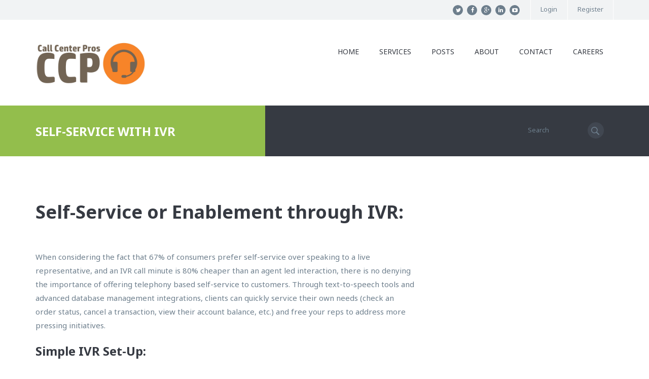

--- FILE ---
content_type: text/css
request_url: http://www.call-center-pros.com/wp-content/themes/optima/css/fonts.css?ver=1.0
body_size: 283
content:
@import url(http://fonts.googleapis.com/css?family=Oswald);

@font-face {
	font-family: 'MuseoSans500Regular';
	src: url('../fonts/MuseoSans_500-webfont.eot');
	src: url('../fonts/MuseoSans_500-webfont.eot?#iefix') format('embedded-opentype'),
			 url('../fonts/MuseoSans_500-webfont.woff') format('woff'),
			 url('../fonts/MuseoSans_500-webfont.ttf') format('truetype'),
			 url('../fonts/MuseoSans_500-webfont.svg#MuseoSans500Regular') format('svg');
	font-weight: normal;
	font-style: normal;
	}

@font-face {
	font-family: 'MuseoSans500Italic';
	src: url('../fonts/MuseoSans_500_Italic-webfont.eot');
	src: url('../fonts/MuseoSans_500_Italic-webfont.eot?#iefix') format('embedded-opentype'),
			 url('../fonts/MuseoSans_500_Italic-webfont.woff') format('woff'),
			 url('../fonts/MuseoSans_500_Italic-webfont.ttf') format('truetype'),
			 url('../fonts/MuseoSans_500_Italic-webfont.svg#MuseoSans500Italic') format('svg');
	font-weight: normal;
	font-style: normal;
	}

--- FILE ---
content_type: text/css
request_url: http://www.call-center-pros.com/wp-content/themes/optima/css/z-nav.css?ver=1.0
body_size: 1476
content:
/* *** Desktop navigation view 
=================================================================================*/
/* Real comment*/
/* Genetal settings*/
.z-nav {
	/*Block rules*/
	min-height:65px;
	padding: 0px 10px 0px 10px;
	margin: 50px 0px 20px;
	/*Main styling color*/
	background-color:#212c43;
}

/* Toggle config rules */
.z-nav__toggle {
	/*Block rules*/
	display: none;
	float: right;
	width: 50px; 
	height: 50px;
	/* Main styling color */ 
	background-color: #7ccbfc; 
	border: solid 1px #7ccbfc;
	text-decoration: none;
	overflow: hidden; 
	-webkit-transition: all 500ms ease-in;
	   -moz-transition: all 500ms ease-in;
	     -o-transition: all 500ms ease-in;
	        transition: all 500ms ease-in;
}

.z-nav__toggle.open-menu {
	/* Main styling color - open state*/ 
	background-color: #f29090;
	border: 1px solid #f29090;
}

.menu-icon {
	/*Block rules*/
	display: block;
	width: 24px;
	height: 28px;
	margin: 11px auto 0;

}

.menu-icon .fa-bars,
.menu-icon .fa-times{
	/* Icon setting */
	font-size: 28px;
	color: #fff;
	-webkit-transition: all 500ms ease-in;
	   -moz-transition: all 500ms ease-in;
	     -o-transition: all 500ms ease-in;
	        transition: all 500ms ease-in;
}

.menu-icon .fa-bars{
	-webkit-transform: translateY(0px);
	-moz-transform: translateY(0px);
	-ms-transform: translateY(0px);
	transform: translateY(0px);
}

.menu-icon .fa-times{
	margin-left: 1px;
	-webkit-transform: translateY(70px);
	-moz-transform: translateY(70px);
	-ms-transform: translateY(70px);
	transform: translateY(70px);
}

.open-menu .menu-icon .fa-bars{
	-webkit-transform: translateY(-70px);
	-moz-transform: translateY(-70px);
	-ms-transform: translateY(-70px);
	transform: translateY(-70px);
}

.open-menu .menu-icon .fa-times{
	-webkit-transform: translateY(-29px);
	-moz-transform: translateY(-29px);
	-ms-transform: translateY(-29px);
	transform: translateY(-29px);
}

/* List items config rules */
.z-nav__list {
	float: right;
	margin: 0;
	padding: 0;
	list-style: none;
	z-index: 20;
}

.z-nav__list .menu-item {
	position: relative;
	display: block;
}

.z-nav__list > .menu-item {
	display: block;
	float: left;
	min-height: 50px;
	padding: 0 15px;
	line-height: 50px;	
}

.z-nav__list a {
 	display: block;
	padding: 7px 0 8px;
	text-decoration: none;
	color: #fff;
}

	/* Subidiary List items config rules */
	.sub-menu{
		display: none;
		padding: 0 5px;
		margin: 0;
	}

	.sub-menu .menu-item{
		width: 100%;
		padding: 4px 0;
		border-bottom: 1px solid #1b253b;
	}

	.sub-menu .menu-item:last-child{
		border: none;
	}

/* *** Media specifity rules
=============================================================*/
@media (min-width: 768px) {
	/* Dropdown init (for desktop*/
	.menu-item > .sub-menu {
		/* Positioning */
		position: absolute;
		top: 65px;
		left: 0;
		z-index: 1;
		/* Block rules*/
		display: block;
		width: 140px;
		padding: 10px;
		background-color:#7ccbfc;
	 	/* Animation effects */
		-webkit-transform-origin: left top;
		   -moz-transform-origin: left top;
		    -ms-transform-origin: left top;
		        transform-origin: left top;

		opacity: 0;
		-webkit-transform: scaleY(0);
		-moz-transform: scaleY(0);
		-ms-transform: scaleY(0);
		transform: scaleY(0);

		-webkit-transition: -webkit-transform 500ms ease-out 80ms, opacity 500ms ease-out 80ms;
		-moz-transition: -moz-transform 500ms ease-out 80ms, opacity 500ms ease-out 80ms;
		transition: transform 500ms ease-out 80ms, opacity 500ms ease-out 80ms;
	}

	.menu-item:hover > .sub-menu {
		z-index:50;

		opacity: 1;
		-webkit-transform: scaleY(1);
		-moz-transform: scaleY(1);
		-ms-transform: scaleY(1);
		transform: scaleY(1);

		-webkit-transition: -webkit-transform 500ms ease-out 80ms, opacity 500ms ease-out 80ms;
		-moz-transition: -moz-transform 500ms ease-out 80ms, opacity 500ms ease-out 80ms;
		transition: transform 500ms ease-out 80ms, opacity 500ms ease-out 80ms;
	}

	.z-nav__toggle-sub{
		display: none;
	}
}

/* Mobile view */
@media (max-width: 767px) {
	/*for javascript needs (show/hidden interaction)*/
	.z-nav__list.z-hide{
		display:none;
	}
	.z-nav__list.z-show{
		display:block;
	}
	
	.sub-menu.z-show{
		display:block;
	}
	.sub-menu.z-hide{
		display:none;
	}
	/*end*/

	.z-nav {
		padding: 10px;
		min-height: 52px;
	}

	.z-nav__toggle {
		display: block;
	}

	.z-nav__list {
		position: absolute;
		top: 122px;
		right: 8px;
		display: none;
		float: none;
		min-width: 150px;
		padding: 0 15px 15px;
		background: rgba(33,44,67,.8);
	}

	.z-nav__list .menu-item{
		border-bottom: 1px solid #1b253b;
	}

	.z-nav__list > .menu-item {
		float: none;
		padding: 0;
	}

	.z-nav__list .menu-item:last-child{
		border: none;
	}

	.z-nav__list a {
		padding: 2px 0;
	}

		.sub-menu{
			position: static;
			padding: 0;
			background: #7ccbfc;
		}

		.sub-menu .menu-item{
			max-width: 140px;
			padding: 0 5px;
		}

	/* Subnav toggle*/
	.z-nav__toggle-sub {
		display: block;
		position: absolute;
		top: 0;
		right: 0;
		width: 36px;
		height: 48px;
		margin-top: 6px;
		background: #7ccbfc;
		-webkit-transition: all 500ms ease-in;
		   -moz-transition: all 500ms ease-in;
		     -o-transition: all 500ms ease-in;
		        transition: all 500ms ease-in;
		cursor: pointer;
		overflow: hidden;
		
	}
	.z-nav__toggle-sub.plus {
		background: #1b253b;
	}

	.z-nav__toggle-sub .fa-plus,
	.z-nav__toggle-sub .fa-minus{
		/* Icon setting */
		display: block;
		text-align: center;
		font-size: 10px;
		color: #fff;
		-webkit-transition: all 500ms ease-in;
		   -moz-transition: all 500ms ease-in;
		     -o-transition: all 500ms ease-in;
		        transition: all 500ms ease-in;
	}

	.z-nav__toggle-sub.plus .fa-plus{
		-webkit-transform: translateY(20px);
		-moz-transform: translateY(20px);
		-ms-transform: translateY(20px);
		transform: translateY(20px);
	}

	.z-nav__toggle-sub.plus .fa-minus{
		margin-left: 1px;
		-webkit-transform: translateY(70px);
		-moz-transform: translateY(70px);
		-ms-transform: translateY(70px);
		transform: translateY(70px);
	}

	.z-nav__toggle-sub .fa-plus{
		-webkit-transform: translateY(-70px);
		-moz-transform: translateY(-70px);
		-ms-transform: translateY(-70px);
		transform: translateY(-70px);
	}

	.z-nav__toggle-sub .fa-minus{
		-webkit-transform: translateY(10px);
		-moz-transform: translateY(10px);
		-ms-transform: translateY(10px);
		transform: translateY(10px);
	}
}

--- FILE ---
content_type: text/css
request_url: http://www.call-center-pros.com/wp-content/themes/optima/css/style-basic.css
body_size: 7335
content:
/* Table of Content
==================================================
	#Header
	#Slider Wrapper
	#Media Holder
	#Content
	#Gallery
	#Sidebar
	#Footer Widgets
	#Footer */
	
/* #Header
================================================== */

/* Top Header */
#top-header {
	background:#f7f7f7 url(../images/top-header-bg.png) 0 100% repeat-x;
	border-bottom:1px solid #fff;
	padding:8px 0;
	text-shadow:0 1px 1px #fff;
}
	#top-header a {
		color:#7d7d7d;
	}
	#top-header a:hover {
		color:#115b87;
		text-decoration:none;
	}

/* Toggle Top Header */
#top-header.top-header__toggled {
	background: #f7f7f7;
	position: relative;
	padding: 10px 0;
	border-bottom: 1px solid #e2e2e2;
	-webkit-box-shadow: 0 1px 0 #fff, 0 2px 2px rgba(0, 0, 0, .1);
	-moz-box-shadow: 0 1px 0 #fff, 0 2px 2px rgba(0, 0, 0, .1);
	box-shadow: 0 1px 0 #fff, 0 2px 2px rgba(0, 0, 0, .1);
}
	#top-header.top-header__toggled .container {
		overflow: hidden;
	}
#top-header.top-header__toggled.hidden {
	height: 0;
	padding-top: 10px;
	padding-bottom: 0;
	cursor: pointer;
}
	#top-header.top-header__toggled.hidden:hover {
		background: #f7f9f0;
	}
	#top-header.top-header__toggled.hidden .top-header_arrow {
		content:"";
		display: block;
		position: absolute;
		left: 50%;
		bottom: -26px;
		margin-left: -48px;
		width: 96px;
		height: 26px;
		background-image: url(../images/top-arrow.png);
		background-repeat: no-repeat;
		background-position: 0 0;
	}
		#top-header.top-header__toggled.hidden:hover .top-header_arrow {
			background-position: 0 -26px;
		}

	#top-header.top-header__toggled.hidden .lock-ico {
		display: block;
		position: absolute;
		left: 50%;
		top: -6px;
		margin-left: -8px;
		width: 15px;
		height: 17px;
		background-image: url(../images/lock-ico-sprite.png);
		background-position: 0 0;
		background-repeat: no-repeat;
	}
		#top-header.top-header__toggled.hidden:hover .lock-ico {
			background-position: 0 -17px;
		}
	
#top-header.top-header__toggled.visible {
	position: relative;
	height: auto;
	padding: 10px 0;
	border-bottom: 1px solid #fff;
	background:#f7f7f7 url(../images/top-header-bg.png) 0 100% repeat-x;
	-webkit-box-shadow: 0 1px 0 #dcdcdc;
	-moz-box-shadow: 0 1px 0 #dcdcdc;
	box-shadow: 0 1px 0 #dcdcdc;
	
}
	#top-header.top-header__toggled.visible .top-header_arrow {
		content:"";
		display: block;
		position: absolute;
		left: 50%;
		bottom: -2px;
		margin-left: -48px;
		width: 96px;
		height: 26px;
		background-image: url(../images/top-arrow-open.png);
		background-repeat: no-repeat;
		background-position: 0 0;
		cursor: pointer;
		z-index: 3;
	}
	#top-header.top-header__toggled.visible:hover .top-header_arrow {
		cursor: pointer;
	}

/* Language Switcher */
.lang-switcher {
	margin:-7px 0 0 -30px;
	}
	.lang-switcher li {
		
		}
		.lang-switcher > li > a {
			font-size:12px;
			color:#7d7d7d;
			width:110px;
			text-align:center;
			padding:7px 0 0 0;
			text-shadow:0 1px 1px #fff;
			text-indent:8px;
			}
		.lang-switcher > li > a:hover,
		.lang-switcher > li.sfHover > a,
		.lang-switcher > li.current-menu-item > a	{
			background:url(../images/lang-bg.png) 0 0 repeat-y;
			color:#1689c4 !important;
			}
		.lang-switcher .sf-sub-indicator {
			display:inline-block;
			position:static;
			margin-left:5px;
			background:		url('../images/sf-arrow.png') no-repeat 0 0;
			}
	.lang-switcher li:hover ul,
	.lang-switcher li.sfHover ul {
		top:23px;
		}
	.lang-switcher ul {
		margin:0;
		width:110px;
		background:url(../images/lang-bg.png) 0 0 repeat-y;
		}
	.lang-switcher ul:before {
		display:none;
		}
	.lang-switcher ul:after {
		width:110px;
		background:url(../images/lang-sub-bot.png) 0 0 no-repeat;
		}
		.lang-switcher li li {
			padding:0 8px;
			}
			.lang-switcher li li a {
				background:none !important;
				}
			.lang-switcher li li a:hover {
				color:#1689c4 !important;
				}
		
/* Login */
.login-holder a {
	display:inline-block;
	margin-left:16px;
	text-transform: lowercase;
	}
	
	
/* Main Header */
#main-header {
	padding:16px 0 13px 0;
	border-bottom:1px solid #ebebeb;
}
#main-header.toggled {
	padding-top: 22px;
}
	

/* Logo  */
#logo {
	float:left;
}

/* Text Based Logo */
#logo h1,
#logo h2 {
	font-size:36px;
	line-height:1.1em;
	margin:0;
	padding:0;
}
	#logo h1 a,
	#logo h2 a {
		color:#115b87;
		text-decoration:none;
	}
	#logo h1 span,
	#logo h2 span {
		color:#8ead1a;
	}
	.tagline {
		margin:-.5em 0 0 0;
		padding-bottom:.5em;
		text-align:right;
		letter-spacing:2px;
	}

	
/* Navigation */
nav.primary {
	float:right;
	}


/* Mobile Menu */
.select-menu {
  width: 100%;
	background-color: #E4E4E4;
	border: 1px solid #C8C8C8;
	border-radius: 4px 4px 4px 4px;
	cursor: pointer;
	padding: 5px;
	height: 30px;
	font-size:13px;
	}



/* #Slider Wrapper
================================================== */
#slider,
#intro-video-wrapper {
	height:471px;
	background:#0b4770 url(../images/extra-bg.jpg) 0 0 repeat-x;
	border-bottom:1px solid #001b2b;
	position:relative;
	overflow:hidden;
	}
#slider.loading:before {
	content:"";
	display:block;
	position:absolute;
	left:50%;
	top:50%;
	margin:-16px 0 0 -16px;
	width:32px;
	height:32px;
	background:url(../images/preloader.gif) 0 0 no-repeat;
}


/* #Media Holder
================================================== */	
#intro-video-wrapper .media-holder {
	float:left;
	padding:86px 0 0 0;
	position:relative;
	z-index:1;
	width: 530px;
	}
	#intro-video-wrapper .media-holder-inner {
		float:left;
		background:#f7f7f7;
	}
#intro-video-wrapper .media-holder iframe {
	float:left;
	}
#intro-video-wrapper .media-holder:before {
	-webkit-box-shadow: 0 15px 10px rgba(0,0,0, .5);
	-moz-box-shadow: 0 15px 10px rgba(0, 0, 0, 0.5);
	box-shadow: 0 15px 10px rgba(0, 0, 0, 0.5);
	-webkit-transform: rotate(-4deg);
	-moz-transform: rotate(-4deg);
	-o-transform: rotate(-4deg);
	position: absolute;
	left: 10px;
	bottom: 12px;
	z-index: -1;
	width: 50%;
	height: 20%;
	content: "";
	}
#intro-video-wrapper .media-holder:after {
	-webkit-box-shadow: 0 15px 10px rgba(0,0,0, .5);
	-moz-box-shadow: 0 15px 10px rgba(0, 0, 0, 0.5);
	box-shadow: 0 15px 10px rgba(0, 0, 0, 0.5);
	-webkit-transform: rotate(4deg);
	-moz-transform: rotate(4deg);
	-o-transform: rotate(4deg);
	position: absolute;
	right: 10px;
	bottom: 12px;
	z-index: -1;
	width: 50%;
	height: 20%;
	content: "";
	}
.media-holder-bg {
	position:absolute;
	left:0;
	top:0;
	width:630px;
	height:385px;
	background:url(../images/media-holder-bg.png) 0 0 no-repeat;
	z-index: -1;
	}

/* Media Caption */	
.media-caption {
	position:absolute;
	top:77px;
	right:0;
	width:325px;
	color:#f3f3f3;
	font-size:14px;
	}
	.media-caption h2 {
		font-family: 'Oswald', sans-serif;
		color:#fff;
		text-shadow:none;
		font-size:50px;
		line-height:1em;
		margin-bottom:.2em;
		text-transform:uppercase;
		}
	.media-caption p {
		line-height:20px;
		}
	.media-caption .btn {
		margin-top:36px;
		}
	

/* #Content
================================================== */
#content.right {

}
#content.left {
	float: right !important;
}

#content-wrapper {
	position:relative;
	}
#content-wrapper:before {
	content:"";
	display:block;
	position:absolute;
	left:0;
	right:0;
	top:0;
	height:8px;
	background:url(../images/top-gradient.png) 0 0 repeat-x;
	}
	#content-wrapper .indent {
		padding:56px 0;
	}
	.no-indent {
		padding: 0 !important;
	}
	

/* Demo Styles */
.page-template-template-home-slider2-php #content-wrapper .indent,
.page-template-template-home-slider3-php #content-wrapper .indent {
	padding: 0;
}
	.page-template-template-home-slider2-php #content-wrapper .indent .indent,
	.page-template-template-home-slider3-php #content-wrapper .indent .indent {
		padding: 56px 0;
	}
/* How it works page template specific */
.page-template-template-how-it-works-php #content-wrapper .indent {
	padding: 0;
}
	.page-template-template-how-it-works-php #content-wrapper .indent .indent {
		padding:56px 0;
	}
		
/* Heading */
#heading {
	height:181px;
	background:#0b4770 url(../images/heading-bg.jpg) 0 0 repeat-x;
	border-bottom:1px solid #001b2b;
	position:relative;
	}
	#heading .page-heading {
		padding:61px 0 0 0;
		}
		#heading .page-heading h1 {
			font-size:50px;
			font-family: 'Oswald', sans-serif;
			line-height:1em;
			margin:0;
			padding:0;
			text-transform:uppercase;
			color:#f3f3f3;
			text-shadow:none;
			white-space: nowrap;
			overflow: hidden;
			text-overflow: ellipsis;
			-o-text-overflow: ellipsis;	/* required for old Opera */
			-ms-text-overflow: ellipsis;	/* required for IE8, allegedly */
		}
			
		/* Breadcrumbs */
		.breadcrumbs {
			margin:0;
			padding:13px 0 0 0;
			}
			.breadcrumbs ul {
				margin:0;
				padding:0;
				}
				.breadcrumbs li {
					background:url(../images/arrow-left.gif) 0 7px no-repeat;
					padding:0 0 0 13px;
					margin:0 11px 0 0;
					font-family: 'MuseoSans500Regular', Arial, sans-serif;
					float:left;
					color:#fff;
					text-transform: lowercase;
					}
				.breadcrumbs li:first-child {
					background:none;
					padding-left:0;
					}
					.breadcrumbs li a {
						color:#fff;
						}
					.breadcrumbs li a:hover {
						text-decoration:none;
						color:#4e9bc6;
						}
					.breadcrumbs li .current {
						color:#bdd235;
						}

						
/* Home Page
---------------------------------------- */
.home-area {
	font-size: 1.17em;
	line-height: 1.7em;
}
#page-content .home-area:first-child {
	margin-top: -56px;
}
#page-content .home-area:last-child {
	margin-bottom: -56px;
}

/* Demo styles */
.page-template-template-home-slider2-php #content-wrapper #page-content .home-area:first-child,
.page-template-template-home-slider3-php #content-wrapper #page-content .home-area:first-child {
	top: 0;
	margin: 0;
}
.page-template-template-home-slider2-php #content-wrapper #page-content .home-area:last-child,
.page-template-template-home-slider3-php #content-wrapper #page-content .home-area:last-child {
	margin-bottom: 0;
}

/* Primary Home Area */
#primary-home-area {
	background:#f7f7f7;
	border-bottom:1px solid #dcdcdc;
	padding: 75px 0 56px 0 !important;
}	
#primary-home-area h2 {
	text-align:center;
	text-transform:uppercase;
	color:#115B87;
}
#primary-home-area.center {
	text-align: center;
}
#primary-home-area.right {
	text-align: right;
}
		
		
/* Secondary Home Area */
#secondary-home-area {
	border-top:1px solid #fff;
	border-bottom:1px solid #dcdcdc;
	position:relative;
	}
#secondary-home-area:before {
	content:"";
	display:block;
	position:absolute;
	left:50%;
	top:-2px;
	margin-left:-42px;
	width:85px;
	height:26px;
	background:url(../images/content-arrow.gif) 0 0 no-repeat;
}
#secondary-home-area h2 {
	margin-bottom:.6em;
	color:#115b87;
}
#secondary-home-area.center {
	text-align: center;
}
#secondary-home-area.right {
	text-align: right;
}

/* Home Services */
.home-services {
	list-style-type:none;
	margin:0;
	padding:0;
	}
	.home-services > li {
		overflow:hidden;
		margin:27px 0 0 0;
		padding:0;
		background:none;
		font-family: 'MuseoSans500Regular', Arial, sans-serif;
		color:#888;
		}
	.home-services > li ul {
		margin-left: 0;
	}
	.home-services li:first-child {
		margin-top:0;
		}
		.home-services li .img-holder {
			float:right;
			margin:0 120px 0 140px;
			-webkit-transition: all 0.3s ease-out;
			-moz-transition: all 0.3s ease-out;
			transition: all 0.3s ease-out;
			}
		.home-services li .img-holder:hover {
			-webkit-transform: rotate(-30deg);
			-moz-transform: rotate(-30deg);
			transform: rotate(-30deg);
			}
		.home-services li h3 {
			padding:44px 0 0 0;
			font-size:24px;
			color:#88a919;
			margin-bottom:.8em;
			text-transform:none;
			}
			.home-services li h3 a {
				color:#88a919;
				-webkit-transition: all 0.3s ease-out;
				-moz-transition: all 0.3s ease-out;
				transition: all 0.3s ease-out;
				}
			.home-services li h3 a:hover {
				color:#115b87;
				text-decoration:none;
				}
	.home-services li:nth-child(even) .img-holder,
	.home-services li.even .img-holder {
		float:left;
		margin:0 140px 0 120px;
		}
	.home-services li.even .img-holder {
		float:left;
		margin:0 140px 0 120px;
		}
		.home-services li:nth-child(even) .img-holder:hover,
		.home-services li.even .img-holder:hover {
			-webkit-transform: rotate(30deg);
			-moz-transform: rotate(30deg);
			transform: rotate(30deg);
			}


/* Tertiary Home Area */
#tertiary-home-area {
	background:#f7f7f7;
	border-top:1px solid #fff;
	position:relative;
	padding:55px 0 45px 0 !important;
}
#tertiary-home-area:before {
	content:"";
	display:block;
	position:absolute;
	left:50%;
	top:-2px;
	margin-left:-42px;
	width:85px;
	height:26px;
	background:url(../images/content-arrow-alt.gif) 0 0 no-repeat;
}
#tertiary-home-area h2 {
	margin-bottom:.6em;
	color:#115b87;
}
#tertiary-home-area.center {
	text-align: center;
}
#tertiary-home-area.right {
	text-align: right;
}
	
/* Elastislide Style */
.elastislide-wrapper{
	padding:7px 50px 0 50px;
	position:relative;
}
.elastislide-carousel{
	overflow:hidden;
	position: relative;
}
.elastislide-list{
	margin:0;
	padding:0;
	list-style-type:none;
	white-space: nowrap;
	display: none;
}
.elastislide-carousel ul {
	position: relative;
	display: block;
	list-style-type: none;
	padding: 0;
	margin: 0;
	-webkit-backface-visibility: hidden;
	-webkit-transform: translateX(0px);
	-moz-transform: translateX(0px);
	-ms-transform: translateX(0px);
	-o-transform: translateX(0px);
	transform: translateX(0px);
	transition-property: -webkit-transform;
	transition-property: -moz-transform;
	transition-property: -o-transform;
	transition-property: -ms-transform;
	transition-property: transform;
  	transition-duration: 200ms;
}
.elastislide-carousel ul li {
	/* min-width: 20px; minimum width of the image (min width + border) */
}

.elastislide-list li{
	display: inline-block;
	height: 100%;
	padding:0;
	margin:0 20px 0 0;
	background: none;
	-webkit-backface-visibility: hidden;
}
.elastislide-list li a{
	display: inline-block;
	width: 100%;
}
.elastislide-list li a img{
	margin: 0 !important;
	max-width:100%;
	-webkit-transition: opacity 0.2s ease-out;
	-moz-transition: opacity 0.2s ease-out;
	transition: opacity 0.2s ease-out;
}
.elastislide-list li a:hover img {
	opacity:.5;
	}
.elastislide-next,
.elastislide-prev{
	position:absolute;
	top:50%;
	left:0;
	background:url(../images/nav.gif) 0 0 no-repeat;
	width:25px;
	height:74px;
	margin-top:-37px;
	text-indent:-9000px;
	cursor:pointer;
}
.elastislide-prev {
	background-position:0 -74px;
	}
.elastislide-prev:hover {
	background-position:-25px -74px;
	}
.elastislide-next{
	right:0;
	left:auto;
	background-position:0 0;
}
.elastislide-next:hover {
	background-position:-25px 0;
	}


/* Services Page
---------------------------------------- */
.services {
	margin:0;
	padding:0;
	}
	.services .service-item {
		padding:0;
		background:none;
		}
	.services .service-item {
		list-style-type:none;
		display:-moz-inline-box;
		display:inline-block;
		zoom:1;
		vertical-align:top; 
		width:46%;
		margin:0 8% 30px -3px;
		position:relative;
		background:none;
		padding:0;
		font-family: 'MuseoSans500Regular', Arial, sans-serif;
		color:#888;
		}
	.services .service-item:nth-child(even) {
		margin-right:0;
		}
	.services .service-item.even {
		margin-right:0;
		}
	* + html .services .service-item {
		display:inline;
		}
		.services .service-item h5,
		.services .service-item h5 a {
			color:#444;
			}
		.services .service-item h5 a:hover {
			text-decoration:none;
			color:#88a919;
			}
		.services .service-item .icon {
			float:left;
			margin:-5px 10px 5px 0;
			}

			
/* Blog Page
---------------------------------------- */
.post {
	position:relative;
	margin-bottom:40px;
	padding-bottom:40px;
	border-bottom:1px solid #dcdcdc;
}
.post.last {
	margin-bottom: 0;
}
.post:after {
	content:"";
	display:block;
	position:absolute;
	left:0;
	right:0;
	bottom:-2px;
	height:1px;
	overflow:hidden;
	background:#fff;
	}

/* Post Heading */
.post .entry-header {
	margin:0 0 2em 0;
	position: relative;
	padding-right: 20px;
	}
	.post .entry-title {
		font-size:24px;
		line-height:1.2em;
		margin-bottom:0;
		}
		.post .entry-title a {
			color:#88a919;
			text-decoration:none;
			}
		.post .entry-title a:hover {
			color:#1689c4;
			}
	.post-edit-link {
		
	}

/* Sticky Post */
.sticky {

}
			
/* Post Content */
.entry-content {
	
}

/* Post Featured Thumbnail */
.featured-thumbnail {
	position:relative;
	float:left;
	margin:0 20px 10px 0;
	max-width:33%;
	height:auto;
	padding:2px;
	background:#fff;
	box-shadow:0 1px 2px 0 rgba(0, 0, 0, .25);
	-webkit-box-sizing:border-box;
	-moz-box-sizing:border-box;
	box-sizing:border-box;
}
	.featured-thumbnail img {
		padding: 0;
		position:relative;
		z-index:1;
		vertical-align:top;
		-webkit-transition: all 0.2s ease-out;
		-moz-transition: all 0.2s ease-out;
		transition: all 0.2s ease-out;
		}
	.featured-thumbnail a:hover img {
		opacity:.7;
		}
.featured-thumbnail.full-width {
	max-width:100%;
	margin:0 0 20px 0;
}
.featured-thumbnail.medium-width {
	max-width:50%;
	margin:0 20px 20px 0;
}
	
/* Meta Date */
.meta-date {
	display:block;
	position:absolute;
	z-index:2;
	width:58px;
	height:99px;
	right:6px;
	top:0;
	background:url(../images/date-bg.png) 0 0 no-repeat;
	font-family: 'Oswald', sans-serif;
	font-size:12px;
	line-height:1.3em;
	color:#1689c4;
	text-transform:uppercase;
	text-align:center;
	}
	.meta-date-inner {
		display:block;
		padding:14px 0 0 0;
		}

/* Password Required */
.post-password-required label,
.post-password-required input[type="password"] {
	display: inline-block !important;
}
	
/* Post Footer */
.entry-footer {
	font-size:11px;
	overflow:hidden;
	padding-top: 11px;
	}
.entry-footer.no-pad {
	padding-top: 0;
}
	.entry-footer a {
		color:#1689c4;
		display:inline-block;
		-webkit-transition: all 0.2s ease-out;
		-moz-transition: all 0.2s ease-out;
		transition: all 0.2s ease-out;
		}
	.entry-footer a:hover {
		color:#83b300;
		text-decoration:none;
		}
	.entry-footer .author-link a {
		padding-left:20px;
		margin-right:25px;
		background:url(../images/meta-user.png) 0 1px no-repeat;
		}
	.entry-footer .comment-link {
		padding-right: 25px;
	}
	.entry-footer .comment-link a {
		padding-left:25px;
		margin-right:0;
		background:url(../images/meta-comment.png) 0 2px no-repeat;
		}
	.entry-footer .full-post-link {
		text-transform:uppercase;
		}
	.entry-footer .fright a {
		margin:0 0 0 25px !important;
		}


/* Single Post Page
---------------------------------------- */		
.single-post {
	
}

/* Related Posts */
.related-posts {
	overflow:hidden;
	margin:0 0 2em;
	padding:0;
	width: 100%;
}
.related-posts h3 {
		
}
.related-posts_list {
	padding: 0;
	margin: 0 0 0 -4%;
	font-size: 0;
}
.related-posts_item {
	display: inline-block;
	width: 21%;
	margin-left: 4%;
	margin-bottom: 20px;
	padding: 0;
	background: none;
	list-style-type:none;
	overflow: hidden;
	vertical-align: top;
	font-size: 12px;
}
.related-posts .featured-thumbnail {
	float:none;
	overflow:hidden;
	margin:0 0 10px 0;
	max-width:100%;
}
/* #Mobile (Portrait) 
	Note: Design for a width of 320px */
@media only screen and (max-width: 767px) {
	.related-posts_item {
		width: 46%;
	}
}
/*/ Related Posts */


/* Author Page
---------------------------------------- */
.author-info {
	padding-bottom: 30px;
}
#recent-author-comments {
	padding-top: 40px;
}
	
	
/* Comments
---------------------------------------- */
.comments-wrapper {
	padding-bottom:35px;
}
	.comments-wrapper h2 {
		background:url(../images/hr-double.gif) 0 100% repeat-x;
		padding-bottom:26px;
		margin-bottom:24px;
	}
.commentlist {
	padding:0;
	margin:0;
	background:url(../images/hr-double.gif) 0 100% repeat-x;
	padding:0 0 24px 0;
}	
	.commentlist li {
		list-style-type:none;
		margin:0;
		padding:0;
		color:#888;
	}
		.commentlist li .comment-body {
			position:relative;
			background:#f7f7f7;
			padding:15px 15px 7px 70px;
			margin-bottom:20px;
		}

/* Post author highlighting */
.commentlist li.bypostauthor {
	
}
.commentlist li.bypostauthor > .comment-body {
	background: #f4fbff;
	border: 1px solid #c0dff2;
}
.commentlist li.bypostauthor > .comment-body > .comment-author:before {
	display: block;
	position: absolute;
	left: 11px;
	top: 64px;
	content:"Author";
	text-shadow: 0 1px 0 #fff;
	text-transform: uppercase;
	font-size: 10px;
	color: #115B87;
}

		
/* Comment Author */
.commentlist li .avatar {
	display:block;
	position:absolute;
	left:11px;
	top:11px;
	float:left;
	border:1px solid #d2d2d2;
}	
.commentlist li .comment-author {
	font-size:14px;
	font-family: 'MuseoSans500Regular', Arial, sans-serif;
}
	.commentlist li .comment-author .fn {
		color:#444;
	}
.commentlist li .comment-meta {
	color:#bebebe;
	margin-bottom:.75em;
	font-family: 'MuseoSans500Regular', Arial, sans-serif;
}
	.commentlist li .comment-meta a {
		color:#bebebe;
	}
.commentlist li .comment-reply {
	position: absolute;
	right: 15px;
	top: 15px;
}
.cancel-comment-reply {
	float: left;
	padding: 6px 0 0 14px;
}
.commentlist .children {
	margin:0;
	padding:0 0 0 70px;
	background:url(../images/comment-children.gif) 30px 0 no-repeat;
}
		
		
/* About Us Page
---------------------------------------- */
/* Our Team */
.team-post {
	margin-top:63px;
	}
	.team-post-holder {
		overflow:hidden;
		}
	.team-post .featured-thumbnail {
		margin:0 30px 0 0;
		}
		.team-post .entry-header {
			background:url(../images/hr-double.gif) 0 100% repeat-x;
			padding:0 0 18px 0;
			margin-bottom:30px;
			overflow:hidden;
			}
			.team-post .entry-header hgroup {
				float:left;
				padding-top:40px;
				}
				.team-post .entry-header h3 {
					font-family: 'Oswald', sans-serif;
					font-size:24px;
					line-height:1.2em;
					text-transform:uppercase;
					color:#444;
					margin-bottom:.2em;
					word-spacing:.3em;
				}
				.team-post .entry-header h6 {
					font-family:'MuseoSans500Italic', Arial, sans-serif;
				}
		.team-post blockquote.right {
			width:40%;
			background: none;
			padding-top: 0;
			padding-bottom: 0;
			}

/* Single Team */
.team-post__single {
	margin-top: 0;
}
	.team-post__single h3 {
		font-size: 16px;
		text-transform: uppercase;
		font-family: 'Oswald', sans-serif;
		line-height: 1.2em;
		color: #444;
		margin-bottom: 1.5em;
	}

.social-links-alt {
	margin: 0 0 0 -10px;
	padding: 0;
}
	.social-links-alt li {
		background: none;
		padding: 0;
		margin: 0 0 10px 10px;
		float: left;
	}
		.social-links-alt a {
			float: left;
			width: 29px;
			height: 29px;
			background-color: #88a919;
			background-image: url(../images/social-icons-alt.png);
			background-position: 0 0;
			font: 0/0 a;
			text-shadow: none;
			color: transparent;
			border: 0;
			-webkit-border-radius: 50%;
			-moz-border-radius: 50%;
			border-radius: 50%;
			-webkit-transition: background-color 0.2s ease-out;
			-moz-transition: background-color 0.2s ease-out;
			transition: background-color 0.2s ease-out;
		}
		.social-links-alt a:hover {
			background-color: #ddd;
		}

		.social-links-alt .gplus a {
			background-position: 0 0;
		}
		.social-links-alt .skype a {
			background-position: -29px 0;
		}
		.social-links-alt .vimeo a {
			background-position: -58px 0;
		}
		.social-links-alt .youtube a {
			background-position: -87px 0;
		}
		.social-links-alt .linkedin a {
			background-position: -116px 0;
		}
		.social-links-alt .twitter a {
			background-position: -145px 0;
		}
		.social-links-alt .facebook a {
			background-position: -174px 0;
		}
		
	

/* 404 Page
---------------------------------------- */
.error404 #content-wrapper .indent {
	padding:10px 0;
	}
	
#error404 {
	
	}
	.error404-num {
		height:521px;
		background:url(../images/404numb.jpg) 100% 0 no-repeat;
		}
	#error404 hgroup {
		padding-top:90px;
		}
	#error404 h2 {
		font-size:21px;
		line-height:30px;
		color:#888;
		margin-bottom:3em;
		}
	#error404 h4 {
		font-size:15px;
		margin-bottom:1.2em;
		}
	#error404 ul {
		margin:0;
		padding:0;
		}
		#error404 ul li {
			background-image:url(../images/li-marker-default.png);
			}
		#error404 ul li:hover {
			background-image:url(../images/li-marker-act.png);
			}
		#error404 ul li a {
			color:#888;
			}
		#error404 ul li a:hover {
			color:#88a919;
			text-decoration:none;
			}
			

/* Google Map
---------------------------------------- */
.map-wrapper {
	position:relative;
	padding:2px;
	background:#fff;
	margin-bottom:60px;
	box-shadow:0 1px 2px 0 rgba(0, 0, 0, .25);
	}
	.map-wrapper img {
		max-width:none !important;
	}	
#map_canvas {
	width:100%;
	height:346px;
	-webkit-box-sizing:border-box;
	-moz-box-sizing:border-box;
	box-sizing:border-box;
	}			


/* #Gallery
================================================== */		
.gallery {
	margin:0;
	padding:0;
	list-style-type:none;
	}
	.gallery > li {
		position:relative;
		background:none;
		padding:0 0 30px 0;
		margin-bottom:31px;
		color:#888;
		border-bottom:1px solid #dcdcdc;
		}
	.gallery > li:before {
		content:"";
		display:block;
		position:absolute;
		left:0;
		right:0;
		bottom:-2px;
		height:1px;
		background:#fff;
		}
		.gallery > li .thumb-holder {
			border:2px solid #fff;
			background:#fff;
			box-shadow:0 1px 2px 0 rgba(0, 0, 0, .3);
			position:relative;
			}
			.gallery > li .thumb-holder img {
				display:block;
				width:100%;
				height:auto;
				vertical-align:top;
				position:relative;
				z-index:1;
				}
		.gallery > li .desc {
			border-left:3px solid #88a919;
			padding-left:20px;
			margin-top:20px;
			}
		.gallery > li h4 {
			font-size:16px;
			}
		.gallery > li h4 a {
			color:#88a919;
			-webkit-transition: color 0.2s ease-out;
			-moz-transition: color 0.2s ease-out;
			transition: color 0.2s ease-out;
			}
		.gallery > li h4 a:hover {
			text-decoration:none;
			color:#115b87;
			}
		.gallery > li .category {
			font-size:11px;
		}	
			.gallery > li .category a {
				color: #888;
			}
			.gallery > li .category a:hover {
				text-decoration: none;
				color:#115b87;
			}
		
		.gallery > li .zoom-overlay {
			display:block;
			position:absolute;
			top:0;
			left:0;
			bottom:0;
			right:0;
			background:rgba(255, 255, 255, .5);
			z-index:2;
			opacity:0;
			-webkit-transition: all 0.2s ease-out;
			-moz-transition: all 0.2s ease-out;
			transition: all 0.2s ease-out;
			}
		.no-rgba .gallery > li .zoom-overlay {
			background:url(../images/white-opacity-50.png);
			}
		.no-opacity .gallery > li .zoom-overlay {
			visibility:hidden;
			}
		.gallery > li .zoom-overlay .magnify {
			display:block;
			position:absolute;
			left:50%;
			top:50%;
			margin:-30px 0 0 -15px;
			width:30px;
			height:30px;
			background:url(../images/magnify.png) 0 0 no-repeat;
			-webkit-transition: all 0.2s ease-out;
			-moz-transition: all 0.2s ease-out;
			transition: all 0.2s ease-out;
			}
		.gallery > li a:hover .zoom-overlay {
			opacity:1;
			}
		.no-opacity .gallery > li a:hover .zoom-overlay {
			visibility:visible;
			}
		.gallery > li a:hover .zoom-overlay .magnify {
			margin-top:-15px;
			}
			
.gallery > li.clear {
	content:"";
	padding:0;
	margin:0;
	display: block;
	overflow: hidden;
	visibility:hidden;
	width: 0;
	height: 0;
	clear:both;
	}

/* Single Video */
.video-holder {
	position: relative;
	padding-bottom: 56.25%;
	height: 0;
	overflow: hidden;
	margin:0 0 2% 0;
}
.video-holder iframe,  
.video-holder object,  
.video-holder embed {
	position: absolute;
	top: 0;
	left: 0;
	width: 100%;
	height: 100%;
}
	
/* Gallery 2cols
---------------------------------------- */
.gallery.cols2 > li .desc {
	margin-top:30px;
	}
.gallery.cols2 > li .category {
	font-size:12px;
	}
	
/* Gallery 3cols
---------------------------------------- */	

/* Gallery 4cols
---------------------------------------- */	
.gallery.cols4 > li h4 {
	font-size:13px;
	}
	
			
/* #Sidebar
================================================== */
#sidebar {
	word-wrap: break-word;
}
#sidebar.right {

}
#sidebar.left {

}
	#sidebar.left .prefix_1_2 {
		padding-left: 0;
		padding-right: 30px;
	}
	#sidebar .widget {
		margin-bottom:50px;
	}
	
		
/* Widget Titles */		
#sidebar .widget h4,
h4.alt-title {
	position:relative;
	height:31px;
	background:url(../images/title-bg.png) 100% 0 no-repeat;
	font-size:14px;
	line-height:28px;
	padding:0 0 0 16px;
	margin:0 0 1.1em 14px;
	color:#4a5f03;
	text-transform:uppercase;
	text-shadow:0 1px 0 rgba(255, 255, 255, .6);
	max-width:280px;
	}
#sidebar .widget h4:before,
h4.alt-title:before {
	content:"";
	display:block;
	position:absolute;
	left:-14px;
	top:-4px;
	width:14px;
	height:34px;
	background:url(../images/title-left.png) 0 0 no-repeat;
	}



/* Widget Lists */
#sidebar .widget ul li {
	background:url(../images/li-marker-default.png) 0 4px no-repeat;
	padding:0 0 0 19px;
	font-family:'MuseoSans500Italic', Arial, sans-serif;
	}
#sidebar .widget ul li:hover {
	background:url(../images/li-marker-act.png) 0 4px no-repeat;
	}
	#sidebar .widget ul li a {
		color:#888;
		}
	#sidebar .widget ul li a:hover {
		color:#88a919;
		}
		
/* Testimonials */
.testimonials-widget {
	
	}
	.testimonials-list li {
		background:none !important;
		margin:0 0 1.5em 0 !important;
		padding:0 !important;
		}
		.testimonials-list li blockquote {
			position:relative;
			border:none;
			padding:0;
			margin:0;
			font-size:12px;
			line-height:24px;
			text-indent:24px;
			color:#888;
			}
		.testimonials-list li blockquote:before {
			display:inline-block;
			position:absolute;
			left:0;
			top:0;
			content: open-quote;
			font-weight: bold;
			font-size:32px;
			font-style:normal;
			font-family:Arial, Helvetica, sans-serif;
			margin:0 10px 0 0;
			text-indent:0;
			}
		.testimonials-list li blockquote:after {
			position:relative;
			display:inline-block;
			content: close-quote;
			font-weight: bold;
			font-size:32px;
			line-height:24px;
			vertical-align:bottom;
			font-family:Arial, Helvetica, sans-serif;
			text-indent:0;
			}
	.testimonials-list li .testi-info {
		display:block;
		text-align:right;
		}
		.testimonials-list li .testi-info a {
			color:#115b87;
			}
		.testimonials-list li .testi-info a:hover {
			color:#444;
		}

/* Search Widget */
#sidebar-search {
	
}
#sidebar-search input[type="text"] {
	width: 172px;
	float: left;
	margin-right: 6px;
}
#sidebar-search input[type="submit"] {
	float: left;
}

/* Calendar Widget */
#calendar_wrap {
	padding:0;
}
	#wp-calendar {
		width:100%;
	}
		#wp-calendar caption {
			text-align:center;
			font-size:16px;
			padding:4px 0;
			margin-bottom:5px;
		}
		#wp-calendar td {
			text-align:center;
			padding:6px 0;
			border:none;
		}
		#wp-calendar thead th {
			padding:7px 0;
			font-size:14px;
			background:#fff;
			font-weight: normal;
			text-align:center;
		}
		#wp-calendar #prev {
			text-align:left;
		}
		#wp-calendar #next {
			text-align:right;
		}


/* Search Widget */
.widget .search input[type="text"] {
	width: 165px;
	float: left;
	margin-right: 10px;
}


/* Recent Posts Shortcode */
.recent-posts {
	margin: 0;
	padding: 0;
}
	.recent-posts li {
		list-style-type: none;
		padding: 0;
		margin: 0 0 1.5em 0;
		background: none;
		font-family: 'MuseoSans500Regular', Arial, sans-serif;
	}
			

/* #Footer Widgets
================================================== */	
#widgets {
	background:#3a3b3c url(../images/widget-bg.gif);
	color:#8899a1;
	border-top:2px solid #252626;
	border-bottom:1px solid #2b2b2b;
	}
	#widgets .indent {
		padding:40px 0 30px 0;
		background:url(../images/widget-top-bg.gif) 0 0 repeat-x;
		}
		#widgets .widget {
			padding:14px 0 0 0;
			}
	
	/* Widget */
	.widget {
		margin-bottom:16px;
		}
	.widget ul {
		margin:0;
		padding:0;
		list-style-type:none;
		}
		.widget ul li {
			padding:0;
			margin:4px 0 0 0;
			background:none;
			font-family: 'MuseoSans500Regular', Arial, sans-serif;
		}
		#widgets .widget ul li {
			color:#8899a1 !important; /* Footer widgets color specific */
		}
		.widget ul li:first-child {
			margin-top:0;
		}
	
	.widget h4 {
		font-size:15px;
		margin-bottom:1.25em;
		color:#66b9e3;
		text-shadow:none;
		text-transform:none;
	}
	.widget a {
		color:#8899a1;
	}
	.widget a:hover {
		color:#66b9e3;
		text-decoration:none;
	}
	.widget__alt a {
		color: #bdd235;
	}
	.widget__alt a:hover {
		color: #bdd235;
		text-decoration: underline;
	}
		
/* Extra Widget Area */
#widgets .extra-widget-area {

	}
	#widgets .extra-widget-area h4 {
		color:#88a919;
		}
	#widgets .extra-widget-area .inner {
		padding:0 0 0 60px;
		}
	#widgets .extra-widget-area .widget {
		margin-bottom:13px;
		}

/* Social Links Widget */
.social-links {
	
	}
	.social-links li {
		position:relative;
		}
	.social-links li:before {
		content:"";
		display:block;
		position:absolute;
		left:0;
		top:-1px;
		width:23px;
		height:23px;
		background-image:url(../images/social-icons.png);
		background-repeat:no-repeat;
		background-position:0 0;
		}
	.social-links li.facebook:before {
		background-position:0 0;
		}
	.social-links li.twitter:before {
		background-position:-23px 0;
		}
	.social-links li.google-plus:before {
		background-position:-46px 0;
		}
	.social-links li.linkedin:before {
		background-position:-69px 0;
		}
	.social-links li.rss:before {
		background-position:-92px 0;
		}
	.social-links li.skype:before {
		background-position:-115px 0;
		}
	.social-links li.youtube:before {
		background-position:-138px 0;
		}
		
		.social-links li a {
			padding-left:35px;
			}
		
/* Twitter Widget */
div.twitter {
	position:relative;
}
.twitter_update_list {
	margin:0;
	padding:0 0 13px 0;
}
	.twitter_update_list li {
		position: relative;
		list-style-type:none;
		padding:0;
		line-height:16px;
		margin:0 0 1.5em 0 !important;
	}
		.twitter_update_list li a {
			color:#66b9e3;
			text-decoration:none;
		}
		.twitter_update_list li a:hover {
			color:#fff;
			text-decoration:none;
		}
	.twitter_update_list .timestamp {
		text-decoration:none;
		font-family:'MuseoSans500Italic', Arial, sans-serif;
	}
		.twitter_update_list .timestamp a {
			color:#5f686d;
		}
		.twitter_update_list .timestamp a:hover {
			color:#fff;
			text-decoration:none;
		}
	
	
/* #Footer
================================================== */
#footer {
	background:#2b2b2b url(../images/footer-gr.gif) 0 0 repeat-x;
	border-top:1px solid #090909;
	border-bottom:1px solid #17191a;
	padding:15px 0;
	font-size:12px;
	}
	#footer .copyright {
		font-size:1em;
		padding-right:45px;
		}
	#footer a {
		color:#8898a0;
		text-decoration:underline;
		-webkit-transition: color 0.2s ease-out;
		-moz-transition: color 0.2s ease-out;
		transition: color 0.2s ease-out;
		}
	#footer a:hover {
		color:#66b9e3;
		text-decoration:none;
		}

--- FILE ---
content_type: text/css
request_url: http://www.call-center-pros.com/wp-content/themes/optima/css/style-modern.css
body_size: 23157
content:
/* Genetal styles */
@import "http://maxcdn.bootstrapcdn.com/font-awesome/4.2.0/css/font-awesome.min.css";
@import "http://fonts.googleapis.com/css?family=Noto+Sans:400,700,400italic,700italic";
@import "http://fonts.googleapis.com/css?family=Noto+Serif:400italic,700,700italic";

body{
	background: #fff;
	/*font-family: 'Noto Sans', sans-serif !important;*/
  -moz-osx-font-smoothing: grayscale;
}

#wrapper{
	overflow: hidden;
}

::-webkit-input-placeholder {
   opacity: 1 !important;
}

:-moz-placeholder { /* Firefox 18- */
   opacity: 1 !important;
}

::-moz-placeholder {  /* Firefox 19+ */
   opacity: 1 !important;
}

:-ms-input-placeholder {  
   opacity: 1 !important;
}

a:hover,
a:focus{
  text-decoration: none;
}

.btn:focus, 
.btn:active:focus, 
.btn.active:focus, 
.btn.focus, 
.btn.focus:active, 
.btn.active.focus{
  outline: none;
}

/* Logo */
#logo{
	padding: 45px 0 40px;
  max-width: 217px;
}

/* Fix white bg bugs */
#top-header{
	background: #f1f3f4;
	border: none;
}

#top-header a{
  font-weight: normal;
  font-style: normal;
}

#top-header li:before{
  display: none;
}

.page-template-template-coming-soon{
	background: #fff;
}

input[type="text"], 
input[type="password"], 
input[type="email"], 
textarea{
	border-color: #c9c9c8 #dfe0de #dfe0de;
}

.dk_toggle{
	border-color: #c9c9c8 #dfe0de #dfe0de;
}

.pricing-list li .price,
.pricing-list li .name{
	background: #fff;
}

.page-template-template-coming-soon-php #mc_signup_form input.mc_input[type="text"]{
	border-color: #c9c9c8 #dfe0de #dfe0de;
}

#secondary-home-area:before {
    background: url("../images/content-arrow.jpg");
}

#tertiary-home-area:before {
    background: url("../images/content-arrow-alt.jpg");
}

#page-content #tertiary-home-area{
  margin-bottom: 0;
}

#count #days .number,
#count .number{
	background: none;
}

#page-content .home-area:first-child{
  margin-top: -57px;
}

#wrapper #content-wrapper .indent{
  border: none;
  /*background: none;*/
}

#secondary-home-area:before,
#tertiary-home-area:before{
  display: none;
}

#tertiary-home-area .hr-dotted{
  background: none;
}

/* Fix container layout*/
body[class*='page-template-template-home'] #primary-home-area,
body[class*='page-template-template-home'] #tertiary-home-area{
  position: relative;
}

body[class*='page-template-template-home'] #primary-home-area:before,
body[class*='page-template-template-home'] #primary-home-area:after{
  content: "";
  position: absolute;
  bottom: 0;
  z-index: -1;
  width: 2000px;
  height: 100%;
  background: #f7f7f7;
}

body[class*='page-template-template-home'] #primary-home-area:before{
  left: 0;
  margin-left: -2000px;
}

body[class*='page-template-template-home'] #primary-home-area:after{
  right: 0;
  margin-right: -2000px;
}

body[class*='page-template-template-home'] #tertiary-home-area:after{
  content: "";
  position: absolute;
  top: -1px;
  left: 0;
  z-index: -1;
  margin-left: -2000px;
  width: 5170px;
  height: 101%;
  background: #f7f7f7;
}

/* Fix slider compability */
.btn{
  font-style: normal;
}

/* Previus version contact form positioning */
.contact-us #contact-form .grid_5,
.contact-us #contact-form .grid_3{
  width: 100%;
  margin: 0;
}

.contact-us #contact-form .grid_5 .wpcf7-textarea{
  margin-bottom: -10px;
}

/* v 1.6 compability */
.contact-us #contact-form .col-sm-7,
.contact-us #contact-form .col-sm-5{
  width: 100%;
  margin: 0;
  padding: 0;
}

.contact-us #contact-form .col-sm-7 .wpcf7-textarea{
  margin-bottom: -10px;
}

.page-elements .styled2{
  padding-top: 0;
}

/* Fix new grid bugs */
#widgets .extra-widget-area .inner{
	padding: 0;
}

.pricing-tables.five-cols .pricing-column{
	width: 214px;
}

.pricing-tables.four-cols .pricing-column{
	width: 274px;
}

.pricing-tables.three-cols .pricing-column{
	width: 355px;
}

.contact-form input[type="text"], .contact-form input[type="email"], .contact-form input[type="tel"]{
	width: 100%;
	margin-right: 0;
}

.search-form input[type="text"]{
	padding-top: 10px;
	padding-bottom: 12px;
}

	/* Override bootstap - tipsy tooltip conflict*/
.tooltip{
	display: inline-block;
	opacity: 1;
	position: static;
}

/* Header */
#top-header{
	padding: 9px 0 10px;
}

#wrapper #top-header .login-holder a{
	margin: 0;
	padding: 0 20px;
	position: relative;
	font-family: 'Noto Sans', sans-serif !important;
	font-size: 13px;
	text-transform: capitalize;
	color: #6d7e8c;
	-webkit-transition: color 0.2s ease-out 0s;
	-moz-transition: color 0.2s ease-out 0s;
	transition: color 0.2s ease-out 0s;
}

#wrapper #top-header a:hover{
	color: #93be4c;
}

#wrapper #top-header a:focus{
	text-decoration: none;
	color: #93be4c;
}

#top-header .login-holder a:before{
	content: "";
	position: absolute;
	top: -10px;
	left: 0;
	width: 1px;
	height: 40px;
	background: #fff;
}

#top-header .login-holder a:last-child:after{
	content: "";
	position: absolute;
	top: -10px;
	right: 0;
	width: 1px;
	height: 40px;
	background: #fff;
}

#main-header{
	padding: 0;
	border: none;
}

.social-icons{
  height: 20px;
  margin: 0;
  padding: 0;
  padding-top: 1px;
  padding-right: 17px;
  float: right;
  font-size: 0;
}

.social-icons li{
  display: inline-block;
  margin: 0;
  padding: 0 4px;
  background: none;
}

.social-icons li:before{
  display: none;
}

.social-icons li a{
  position: relative;
  display: block;
  width: 20px;
  height: 20px;
  font-size: 11px;
  background-color: #6d7e8c;
  -webkit-border-radius: 50%;
  border-radius: 50%;
  -webkit-transition: all 0.3s ease-out 0s;
  -moz-transition: all 0.3s ease-out 0s;
  transition: all 0.3s ease-out 0s;
}

.social-icons li a:hover{
  background-color: #93be4c;
}

.social-icons li a:before{
  content: "";
  position: absolute;
  top: 0;
  left: 0;
  width: 100%;
  text-align: center;
  font-family: FontAwesome;
  font-size: 11px;
  line-height:20px;
  text-shadow: none;
  color: #fff;
}

@media screen and (-webkit-min-device-pixel-ratio:0) {
  .social-icons li a:before {
    line-height:22px;
    padding-left: 1px;
  }
}

.social-icons li a.facebook_icon:before{
  content: "\f09a";
}

.social-icons li a.twitter_icon:before{
    content: "\f099";
}

.social-icons li a.google_plus_icon:before{
  content: "\f0d5";
}

.social-icons li a.linkedin_icon:before{
  content: "\f0e1";
}

.social-icons li a.youtube_icon:before{
  content: "\f16a";
}

	/*- Navigation */
.z-nav{
	background: none;
	margin: 0;
	padding: 0;
}

.z-nav__list a{
	font-family: 'Noto Sans', sans-serif !important;
	font-size: 14px;
	color: #363a42;
	font-style: normal;
  font-weight: normal;
	text-transform: uppercase;
	-webkit-transition: color 0.3s ease-out 0s;
	-moz-transition: color 0.3s ease-out 0s;
	transition: color 0.3s ease-out 0s;
	padding: 38px 20px 35px;
}

.z-nav__list a:hover{
	background-color: #363a42;
	color: #fff;
}

.z-nav__list :not(.menu-item-has-children) a:hover{
	color: #93be4c;
	background-color: transparent;
}

.z-nav__list .menu-item{
	background: none;
	margin: 0;
	padding: 0;
}

.z-nav__list .menu-item:before{
  display: none;
}

.menu-item > .sub-menu{
	top: 123px;
	width: 220px;
	padding: 14px 0 16px 5px;
	background-color: #363942;
  z-index: 200;
}

.menu-item:hover > .sub-menu{
  z-index: 200;
}

.menu-item > .sub-menu:before{
	content: "";
	position: absolute;
	top: 0;
	left: 100%;
	height: 100%;
	width: 1500px;
	background-color: #363942;
}

.menu-item > .sub-menu:after{
	content: "";
	position: absolute;
	top: 0;
	right: 100%;
	height: 100%;
	width: 1500px;
	background-color: #363942;
}

.sub-menu .menu-item{
	border: none;
}

.z-nav__list .sub-menu a{
	position: relative;
 	padding: 8px 0 8px 16px;
 	font-family: 'Noto Sans', sans-serif !important;
	font-size: 13px;
	line-height: 23px;
	color: #9da3a8;
	text-transform: none;
	z-index: 60;
}

.z-nav__list .sub-menu a:hover{
	color: #93be4c;
}

.z-nav__list .sub-menu a:before{
	content: "";
	position: absolute;
	top: 18px;
	left: 0;
	width: 5px;
	height: 5px;
	background-color: #9da3a8;
	-webkit-border-radius: 50%;
	border-radius: 50%;
	-webkit-transition: all 0.3s ease-out 0s;
	-moz-transition: all 0.3s ease-out 0s;
	transition: all 0.3s ease-out 0s;
}

.z-nav__list .sub-menu a:hover:before{
	background-color: #93be4c;
}

.menu-item > .sub-menu .sub-menu{
	position: absolute;
	top: -15px;
	left: 100%;
  z-index: 1;
}

#main-header nav.primary{
	padding: 0;
}

/* Mobile menu */
.z-nav__toggle {
  width: 393px;
  height: 50px;
  padding-left: 72px;
  font-size: inherit;
  line-height: 19px;
  font-style: normal;
  font-weight: normal;
  background-color: transparent;
  border: none;
  -webkit-transform: translate3d(371px, 0, 0);
  -moz-transform: translate3d(371px, 0, 0);
  -ms-transform: translate(371px, 0);
  transform: translate3d(371px, 0, 0);
  -webkit-transition: -webkit-transform 500ms ease 300ms;
  -moz-transition: -moz-transform 500ms ease 300ms;
  transition: transform 500ms ease 300ms;
}
.z-nav__toggle.open-nav {
  -webkit-transform: translate3d(50px, 0, 0);
  -moz-transform: translate3d(50px, 0, 0);
  -ms-transform: translate(50px, 0);
  transform: translate3d(50px, 0, 0);
  -webkit-transition: -webkit-transform 500ms ease 400ms;
  -moz-transition: -moz-transform 500ms ease 400ms;
  transition: transform 500ms ease 400ms;
}
.z-nav__toggle.open-nav .menu-text {
  -webkit-transform: translateY(0);
  -moz-transform: translateY(0);
  -ms-transform: translateY(0);
  transform: translateY(0);
  -webkit-transition-delay: 800ms;
  -moz-transition-delay: 800ms;
  -o-transition-delay: 800ms;
  -ms-transition-delay: 800ms;
  transition-delay: 800ms;
}
.z-nav__toggle.open-nav .menu-icon {
  -webkit-transform: translate3d(-24px, 0, 0);
  -moz-transform: translate3d(-24px, 0, 0);
  -ms-transform: translate(-24px, 0);
  transform: translate3d(-24px, 0, 0);
  -webkit-transition: -webkit-transform 300ms ease 0ms;
  -moz-transition: -moz-transform 300ms ease 0ms;
  -ms-transition: -ms-transform 300ms ease 0ms;
  transition: transform 300ms ease 0ms;
}
.menu-icon {
  display: inline-block;
  width: 48px;
  height: 48px;
  margin-top: 0px;
  background-color: #93be4c;
  background-image: url(../images/menu-icon.svg);
  background-size: 48px;
  background-position: -2px -1px;
  background-repeat: no-repeat;
  border: 1px solid #93be4c;
  -webkit-border-radius: 24px;
  -moz-border-radius: 24px;
  border-radius: 24px;
  -webkit-transform: translate3d(-72px, 0, 0);
  -moz-transform: translate3d(-72px, 0, 0);
  -ms-transform: translate(-72px, 0);
  transform: translate3d(-72px, 0, 0);
  -webkit-transition: -webkit-transform 300ms ease 900ms;
  -moz-transition: -moz-transform 300ms ease 900ms;
  -ms-transition: -ms-transform 300ms ease 900ms;
  transition: transform 300ms ease 900ms;
}
.menu-text {
  display: block;
  font-family: 'Noto Sans', sans-serif !important;
  font-size: 15px;
  font-weight: bold;
  text-transform: uppercase;
  color: #ffffff;
  position: absolute;
  top: 14px;
  left: 107px;
  -webkit-transform: translateY(-40px);
  -moz-transform: translateY(-40px);
  -ms-transform: translateY(-40px);
  transform: translateY(-40px);
  -webkit-transition: all 300ms ease-in;
  -o-transition: all 300ms ease-in;
  transition: all 300ms ease-in;
  -webkit-transition-delay: 0ms;
  -moz-transition-delay: 0ms;
  -o-transition-delay: 0ms;
  -ms-transition-delay: 0ms;
  transition-delay: 0ms;
}
.menu-head {
  width: 100%;
  height: 100%;
  margin-top: -54px;
  background-color: #93be4c;
}

@media (min-width: 768px) {
  .z-nav__list.open-nav {
    -webkit-animation: slide-left 0ms forwards 0ms;
    /* Safari 4+ */
    -moz-animation: slide-left 0ms forwards 0ms;
    /* Fx 5+ */
    animation: slide-left 0ms forwards 0ms;
    /* IE 10+ */
  }
  .z-nav__list.close-nav {
    -webkit-animation: slide-right 0ms backwards 0ms;
    /* Safari 4+ */
    -moz-animation: slide-right 0ms backwards 0ms;
    /* Fx 5+ */
    animation: slide-right 0ms backwards 0ms;
    /* IE 10+ */
  }
  
  @-webkit-keyframes slide-left {
    0% {
      opacity: 1;
    }
    100% {
      opacity: 1;
    }
  }
  @-moz-keyframes slide-left {
    0% {
      opacity: 1;
    }
    100% {
      opacity: 1;
    }
  }
  @keyframes slide-left {
    0% {
      opacity: 1;
    }
    100% {
      opacity: 1;
    }
  }
  @-webkit-keyframes slide-right {
    0% {
      opacity: 1;
    }
    100% {
      opacity: 1;
    }
  }
  @-moz-keyframes slide-right {
    0% {
      opacity: 1;
    }
    100% {
      opacity: 1;
    }
  }
  @keyframes slide-right {
    0% {
      opacity: 1;
    }
    100% {
      opacity: 1;
    }
  }
}

@media (max-width: 767px) {
  .z-nav__toggle {
    z-index: 1500;
    position: relative;
  }
  .z-nav {
    position: absolute;
    top: 23px;
    right: 15px;
    margin: 15px;
    margin-right: 30px;
    background: none;
    z-index: 150;
  }
  .z-nav__list {
    right: -45px;
    top: 48px;
    z-index: 100;
    display: block;
    width: 310px;
    padding: 20px 0;
    background-color: #363a42;
    box-shadow: 0 0 10px rgba(0, 0, 0, 0.2);
  }
  .z-nav__list .menu-item {
    border: none;
  }
  .z-nav__list li a {
    padding: 0 30px;
    font-style: normal;
    color: #ffffff;
    text-transform: none;
  }
  .z-nav__list li a:hover {
    color: #93be4c;
  }
  .z-nav__list li a:focus {
    color: #ffffff;
    text-decoration: none;
  }

  .z-nav .z-nav__list > li > a {
    color: #ffffff;
  }
  .z-nav .z-nav__list > li > a:hover {
    color: #93be4c;
  }
  .z-nav .z-nav__list > li > a:focus {
    color: #ffffff;
  }

  .z-nav__list .z-nav__toggle-sub {
    margin-top: 0;
    margin-right: 15px;
    height: 50px;
    -webkit-transition: all 300ms ease-in;
    -o-transition: all 300ms ease-in;
    transition: all 300ms ease-in;
  }
  .z-nav__list .z-nav__toggle-sub .fa {
    margin-top: -4px;
  }
  .z-nav__list .z-nav__toggle-sub .fa-plus:before {
    content: "\f13a";
    font-size: 14px;
  }
  .z-nav__list .z-nav__toggle-sub .fa-minus:before {
    content: "\f139";
    font-size: 14px;
  }
  a {
    -webkit-transition: none;
    -moz-transition: none;
    transition: none;
  }
  .menu-item .z-nav__toggle-sub.plus {
    background-color: #363a42;
  }
  .menu-item .z-nav__toggle-sub.plus + a {
    background-color: #363a42;
  }
  .menu-item .z-nav__toggle-sub {
    background-color: #2b2e35;
  }
  .menu-item .z-nav__toggle-sub + a {
    background-color: #2b2e35;
  }

  .menu-item > .sub-menu{
    background-color: #2b2e35;
    width: 100%;
    margin-top: -10px;
    padding-top: 0;
    padding-bottom: 21px;
  }

  .sub-menu:before,
  .sub-menu:after{
	display: none;
  }
  .sub-menu .menu-item {
    max-width: 100%;
    padding-left: 20px;
    padding-right: 20px;
  }
  .z-nav__list .sub-menu a{
    color: #6d7e8c;
    padding: 13px 0 13px 35px;
  }
  .sub-menu a{
    width: 100%;
  }
  .sub-menu a:focus{
    color: #6d7e8c;
  }

  .sub-menu a:before,
  .sub-menu a:after{
    display: none;
  }
  .z-nav__list {
    opacity: 0;
    -webkit-transform: translate3d(100%, 0, 0);
    -moz-transform: translate3d(100%, 0, 0);
    transform: translate3d(100%, 0, 0);
  }
  .z-nav__list.open-nav {
    -webkit-animation: slide-left 500ms forwards 400ms;
    /* Safari 4+ */
    -moz-animation: slide-left 500ms forwards 400ms;
    /* Fx 5+ */
    animation: slide-left 500ms forwards 400ms;
    /* IE 10+ */
    -ms-transform: translate(0, 0);
  }
  .z-nav__list.close-nav {
    -webkit-animation: slide-right 500ms backwards 300ms;
    /* Safari 4+ */
    -moz-animation: slide-right 500ms backwards 300ms;
    /* Fx 5+ */
    animation: slide-right 500ms backwards 300ms;
    /* IE 10+ */
    -ms-transform: translate(100%, 0);
  }
  .sub-menu .menu-item .z-nav__toggle-sub {
    height: 38px;
    margin-right: 20px;
    z-index: 70;
  }

  .sub-menu .menu-item .z-nav__toggle-sub .fa{
  	margin-top: -8px;
  }
  .sub-menu .menu-item .z-nav__toggle-sub.plus + a {
    background-color: #2b2e35;
  }

  .menu-item > .sub-menu .sub-menu{
  	position: static;

  }

  .sub-menu .sub-menu {
    background: transparent;
    margin-top: -10px;
    margin-bottom: 0;
    padding-left: 43px;
  	padding-right: 10px;
    padding-bottom: 0;
  }
  .sub-menu .sub-menu a {
    padding: 14px 0 14px 12px;
    line-height: 21px;
  }
  
  .sub-menu .z-nav__toggle-sub.plus{
    background: #2B2E35;
  }


  @-webkit-keyframes slide-left {
    0% {
      -webkit-transform: translate3d(100%, 0, 0);
      opacity: 0;
    }
    1% {
      opacity: 1;
    }
    100% {
      -webkit-transform: translate3d(0, 0, 0);
      opacity: 1;
    }
  }
  @-moz-keyframes slide-left {
    0% {
      -moz-transform: translate3d(100%, 0, 0);
      opacity: 0;
    }
    1% {
      opacity: 1;
    }
    100% {
      -moz-transform: translate3d(0, 0, 0);
      opacity: 1;
    }
  }
  @keyframes slide-left {
    0% {
      transform: translate3d(100%, 0, 0);
      opacity: 0;
    }
    1% {
      opacity: 1;
    }
    100% {
      transform: translate3d(0, 0, 0);
      opacity: 1;
    }
  }
  @-webkit-keyframes slide-right {
    0% {
      -webkit-transform: translate3d(0, 0, 0);
      opacity: 1;
    }
    99% {
      opacity: 1;
    }
    100% {
      -webkit-transform: translate3d(100%, 0, 0);
      opacity: 0;
    }
  }
  @-moz-keyframes slide-right {
    0% {
      -moz-transform: translate3d(0, 0, 0);
      opacity: 1;
    }
    99% {
      opacity: 1;
    }
    100% {
      -moz-transform: translate3d(100%, 0, 0);
      opacity: 0;
    }
  }
  @keyframes slide-right {
    0% {
      transform: translate3d(0, 0, 0);
      opacity: 1;
    }
    99% {
      opacity: 1;
    }
    100% {
      transform: translate3d(100%, 0, 0);
      opacity: 0;
    }
  }
}

/* Heading */
.fright{
  line-height: 17px;
}

#heading{
	border: none;
	box-shadow: none;
	height: 100px;
  background: #363a42;
}

#heading .title-name{
	position: relative;
	background: #93be4c;
}

#heading .title-name:before{
	content: "";
	position: absolute;
	top: 0;
	left: 0;
	width: 1000px;
	height: 100%;
	background: #93be4c;
	margin-left: -999px;
}

#heading .page-heading{
	padding-top: 39px;
	padding-bottom: 37px;
}

#wrapper #heading .page-heading h1{
	font-family: 'Noto Sans', sans-serif;
	font-size: 24px;
	font-weight: bold;
	color: #fff;
}

#heading .search-form{
	margin-top: 33px;
	position: relative;
}

#heading .search-form input[type="text"]{
	position: relative;
	z-index: 5;
	font-family: 'Noto Sans', sans-serif;
	font-size: 13px;
	color: #6d7e8c;
	background: none;
	border: none;
	box-shadow: none;
	padding: 2px 40px 2px 15px;
}

.search-input-wrapper{
	position: absolute;
	top: 0;
	right: 0;
	width: 32px;
	height: 32px;
	
	border: 1px solid transparent;
	background-color: rgba(109, 126, 140, 0.2);
	-webkit-border-radius: 16px;
	border-radius: 16px;

	-webkit-transition: width 200ms ease-in 300ms, background-color 300ms ease-in 0ms, border-color 300ms ease-in 0ms;
	-moz-transition: width 200ms ease-in 300ms, background-color 300ms ease-in 0ms, border-color 300ms ease-in 0ms;
	transition: width 200ms ease-in 300ms, background-color 300ms ease-in 0ms, border-color 300ms ease-in 0ms;
	
}

#heading .search-form input[type="text"]:focus{
	color: #fff;
}

#heading .search-form input[type="text"]:focus + .search-input-wrapper{
	width: 100%;
	background-color: rgba(109, 126, 140, 0);
	border: 1px solid #fff;
	

	-webkit-transition: width 200ms ease-in, background-color 300ms ease-in 200ms, border-color 300ms ease-in 200ms;
	-moz-transition: width 200ms ease-in, background-color 300ms ease-in 200ms, border-color 300ms ease-in 200ms;
	transition: width 200ms ease-in, background-color 300ms ease-in 200ms, border-color 300ms ease-in 200ms;
}

#heading .search-form input[type="text"]::-webkit-input-placeholder{
	color: #6d7e8c !important;
}

#heading .search-form input[type="text"]:focus::-webkit-input-placeholder{
	color: #fff !important;
}

.search-form input[type="submit"]{
	z-index: 10;
	width: 32px;
	height: 32px;
	background: none;
	background: url("../images/search-dark.svg");
	background-repeat: no-repeat;
	background-position: 50% 50%;
}

.search-form input[type="submit"]:hover{
	background-position: 50% 50%;
}

/* Multi language */
#lang_sel_list,
#lang_sel{
  height: auto;
  float: left;
}

#lang_sel_list li{

  display: inline-block;
  background: none;
}

#top-header #lang_sel_list a{
  background: none;
  margin: 0;
  padding: 4px 20px;
  position: relative;
  font-family: 'Noto Sans', sans-serif !important;
  font-size: 13px;
  text-transform: capitalize;
  color: #6d7e8c;
  -webkit-transition: color 0.2s ease-out 0s;
  -moz-transition: color 0.2s ease-out 0s;
  transition: color 0.2s ease-out 0s;
}

#top-header #lang_sel_list a:hover{
  color: #93be4c;
}

#top-header #lang_sel_list a:focus{
  text-decoration: none;
  color: #93be4c;
}

#top-header #lang_sel_list a:before{
  content: "";
  position: absolute;
  top: -9px;
  left: 0;
  width: 1px;
  height: 40px;
  background: #fff;
}

#top-header #lang_sel_list li:last-child a:after{
  content: "";
  position: absolute;
  top: -9px;
  right: 0;
  width: 1px;
  height: 40px;
  background: #fff;
}

  /* Vertical */
#lang_sel_list.lang_sel_list_vertical ul{
  border: none;
}

#lang_sel_list.lang_sel_list_vertical li + li{
  border-top: 1px solid #fff;
}

#top-header #lang_sel_list.lang_sel_list_vertical a{
  border: none;
  padding: 5px 0 6px;
}

#top-header #lang_sel_list.lang_sel_list_vertical a:before,
#top-header #lang_sel_list.lang_sel_list_vertical a:after{
  display: none;
}

  /*Select*/
  #top-header #lang_sel{
    z-index: 10;
    position: absolute;
  }

  #top-header #lang_sel li{
    position: relative;
    background: none;
    width: auto;
  }

  #top-header #lang_sel li:hover{
    height: 80px;
  }

  #top-header #lang_sel > ul > li:before{
    content: '';
    width: 100%;
    height: 40px;
    position: absolute;
    top: -9px;
    left: 0;
    display: block;
    background: #363a42;
    opacity: 0;
    -webkit-border-radius: 0;
    border-radius: 0;
  }

  #top-header #lang_sel > ul > li:hover:before{
    opacity: 1;
  }

  #top-header #lang_sel a{
    background: none;
    position: relative;
    display: block;
    min-width: 90px;
    text-align: center;
    margin: 0;
    padding: 1px 10px;
    position: relative;
    font-family: 'Noto Sans', sans-serif !important;
    font-size: 13px;
    line-height: 18px;
    text-transform: capitalize;
    color: #6d7e8c;
    border: none;
    text-shadow: none;
    -webkit-transition: color 0.2s ease-out 0s;
    -moz-transition: color 0.2s ease-out 0s;
    transition: color 0.2s ease-out 0s;
  }

  #top-header #lang_sel a:hover{
    background: #363a42;
    color: #fff;
  }

  #top-header #lang_sel a:before{
    content: "";
    position: absolute;
    top: -9px;
    left: 0;
    width: 1px;
    height: 40px;
    background: #fff;
  }

  #top-header #lang_sel a:after{
    content: "";
    position: absolute;
    top: -9px;
    right: 0;
    width: 1px;
    height: 40px;
    background: #fff;
  }


  #top-header #lang_sel ul ul{
    top: 31px;
    border: none;
  }

   #top-header #lang_sel ul ul a{
    padding: 10px;
    background: #363a42;
    border-top: 1px solid #454950;
    color: #9da3a8;
   }

   #top-header #lang_sel ul ul a:hover{
    color: #93be4c;
   }

   #top-header #lang_sel ul ul a:before,
   #top-header #lang_sel ul ul a:after{
    top: -1px;
   }


/* Slider */
#wrapper .oneByOne1{
	max-width: 100%;
}

#wrapper .oneByOne1{
	width: 100%;
}

#wrapper #banner .oneByOne_item img{
	width: 100%;
}

#slider, #intro-video-wrapper{
  height: 540px;
  background-size: 15px 100%;
}

#slider li:before{
  display: none;
}

@media (min-width: 1200px) {
  #wrapper #banner .oneByOne_item{
    width: 1150px;
  }

  #wrapper #banner .oneByOne_item img{
    max-width: 100%;
  }

  #wrapper #banner h2,
  #wrapper #banner p.excerpt,
  #wrapper #banner .btn-holder{
      left: 1150px;
  }
}

@media (min-width: 992px) and (max-width: 1199px) {
  #slider, #intro-video-wrapper {
    height: 471px;
  }
}

@media (min-width: 767px) and (max-width: 993px) {
  #slider, #intro-video-wrapper {
    height: 374px;
  }
}

@media (max-width: 768px){
  #slider, #intro-video-wrapper {
    height: 210px;
  }

  #slider > div{
    width: 460px;
  }

  .page-template-template-home-php #wrapper #content-wrapper .indent #slider{
    margin-bottom: 30px;
  }
}

@media (max-width: 480px){
  #slider, #intro-video-wrapper {
    height: 180px;
  }

  #slider > div{
    width: 300px;
  }

  #wrapper #banner h2,
  #wrapper #banner p.excerpt,
  #wrapper #banner .btn-holder{
      margin-left: -130px;
  }
}

.flexslider .slide-caption p{
  color: inherit;
}

.flex-direction-nav li{
  position: static;
}

.elastislide-list li:before{
  display: none;
}

.elastislide-next{
  background: url("../images/slider-next-dark.svg");
}

.elastislide-prev{
  background: url("../images/slider-prev-dark.svg");
}

.elastislide-next,
.elastislide-prev{
  margin-top: -17px;
  width: 40px;
  height: 40px;
  background-repeat: no-repeat;
  background-position: 0 0;

  -webkit-transition: all 300ms ease-in;
  -moz-transition: all 300ms ease-in;
  transition: all 300ms ease-in;
}

.elastislide-next:hover,
.elastislide-prev:hover{
  background-position: 0 0;
  opacity: 0.7;
}

.contact-form textarea{
	width: 100%;
}

.accordion-wrapper .acc-head a{
	position: relative;
	padding-left: 22px;
	font-weight: normal;
}

.accordion-wrapper .acc-head a:before{
	position: absolute;
	top: 6px;
	left: 0;
}

#cs-content-wrapper{
	text-align: center;
}

.time{
	display: inline-block;
}

.cs-content-sidebar{
	text-align: left;
}

.gallery > li{
	padding: 0 15px;
	border: none;

}

.gallery > li .gallery-item-inner{
	padding-bottom: 30px;
	 border-bottom: 1px solid #dcdcdc;
}

/* New slider */
.page-template-template-home-slider-rev-php #content-wrapper .indent{
  padding-top: 0;
}

.rev-slider-container{
  margin-bottom: 55px;
}

.tp-splitted{
  color: inherit;
  font-size: inherit;
  line-height: inherit;
}

.tp-caption .tp-button{
  position: relative;
  overflow: hidden;
  z-index: 20;
  display: inline-block;
  height: auto;
  padding: 17px 29px;
  font-family: 'Noto Sans', sans-serif;
  font-size: 14px;
  line-height: 100% !important;
  text-decoration: none;
  text-shadow:none !important;
  font-weight: bold;
  font-style: normal;
  text-transform: uppercase;
  color: #363942 !important;
  background: none;
  -webkit-transition: all 300ms;
  -moz-transition: all 300ms;
  transition: all 300ms;
}

.tp-caption .tp-button:hover{
  text-decoration: none;
  color: #fff !important;
}

.tp-caption .tp-button:after {
  content: "";
  position: absolute;
  top: 50%;
  left: 50%;
  z-index: -1;
  width: 100%;
  height: 330%;
  opacity: 1;
  -webkit-border-radius: 3px;
  border-radius: 3px;
  -webkit-transform: translateX(-50%) translateY(-50%) rotate(45deg);
  -moz-transform: translateX(-50%) translateY(-50%) rotate(45deg);
  -ms-transform: translateX(-50%) translateY(-50%) rotate(45deg);
  transform: translateX(-50%) translateY(-50%) rotate(45deg);

  -webkit-transition: all 300ms;
  -moz-transition: all 300ms;
  transition: all 300ms;
}

.tp-caption .tp-button:hover:after {
  height: 0;
  opacity: 0;
}

.btn-null{
  border: 4px solid #fff;
}

.btn-null:after{
  background: #fff;
}

.btn-null.btn-reverse{
  border: 4px solid #fff;
}

.tp-caption .btn-null.btn-reverse{
  color: #fff !important;
}

.tp-caption .tp-button.btn-reverse:hover{
  color: #363942 !important;
}

.tp-caption .tp-button.btn-reverse:after {
  height: 0;
  opacity: 0;
}

.tp-caption .tp-button.btn-reverse:hover:after {
  height: 330%;
  opacity: 1;
}

/* Colors variant */
.btn-success,
.btn-success:hover{
  border: 4px solid #93be4c;
}

.btn-success:after{
  background: #93be4c;
}

.tp-caption .tp-button.btn-success{
  color: #fff !important;
}

.tp-caption .tp-button.btn-success:hover{
  color: #93be4c !important;
}

.tp-caption .tp-button.btn-success:hover{
  color: #93be4c !important;
}

  /*Slider images*/

.tp-leftarrow.default{
  background: url(../images/slider-prev.svg);
}

.tp-rightarrow.default{
  background: url(../images/slider-next.svg);
}

.tp-leftarrow.default,
.tp-rightarrow.default{
  background-repeat: no-repeat;
  background-position: 50% 50%;
  opacity: 0.6;
  -webkit-transition: all 300ms ease-in;
  -moz-transition: all 300ms ease-in;
  transition: all 300ms ease-in;
  top: 50% !important;
  margin-top: -20px;
}

.tp-leftarrow.default:hover,
.tp-rightarrow.default:hover{
  opacity: 1;
}

/* Home template */
.page-template-template-home-php #content-wrapper .indent{
  padding: 0;
}

.page-template-template-home-php #content-wrapper .indent #slider{
  margin-bottom: 57px;
}

.page-template-template-home-php #content-wrapper .indent .home-services {
  padding: 57px 0;
}

.home-services li:before{
  display: none;
}

#wrapper .home-services h3, 
#wrapper .home-services h3 a{
  color: #363a42;
  font-style: normal;
  font-weight: normal;
}

#wrapper .home-services h3 a:hover{
  color: #93be4c;
}

/* Content area */
.center{
  text-align: center;
}

#content-wrapper:before{
	display: none;
}

#content-wrapper .area--modern{
  margin: 0;
  padding: 0;
}

.area--modern p{
  font-family: 'Noto Sans', sans-serif;
  font-size: 15px;
  line-height: 27px;
  color: #6d7e8c;
}

.area--pattern{
  position: relative;
  background: url(../images/promo-bg.jpg);
  background-repeat: repeat;
}

.area--pattern:before{
  content: "";
  position: absolute;
  top: 0;
  left: 0;
  margin-left: -2000px;
  width: 5170px;
  height: 100%;
  background: url(../images/promo-bg.jpg);
}

.page-template-template-home-slider-rev-php #content-wrapper .area--pattern{
  padding-bottom: 25px;
}

#page-content .home-area.area--neutral{
  position: relative;
  padding: 52px 0 61px;
  margin: 6px 0 -50px;
  background: #f1f3f4;
}

#page-content .home-area.area--neutral:before{
  content: "";
  position: absolute;
  top: 0;
  left: 0;
  margin-left: -2000px;
  width: 5170px;
  height: 100%;
  background: #f1f3f4;
}

  /*headings*/
.heading--modern{
  margin-top: 95px;
  margin-bottom: 29px;
  font-family: 'Noto Sans', sans-serif;
  font-size: 24px;
  text-transform: uppercase;
  font-weight: bold;
  color: #363942;
}

.heading-highlight{
  color: #93be4c;
}

.heading--space{
  margin-top: 75px;
  margin-bottom: 39px;
}

  /* feature homepage*/
.home-services .even .col-sm-push-6{
  left: 0;
}

.home-services .even .col-sm-pull-6{
  right: 0;
}

.features--modern{
  margin-top: 43px;
}

.features--modern li{
  margin-top: 5px;
}

.features--modern li:before{
  display: none;
}

.features--modern div,
.features--modern p{
  font-family: 'Noto Sans', sans-serif;
  font-size: 15px;
  line-height: 27px;
  color: #6d7e8c;
}

.features--modern div{
  padding-right: 70px;
}

.features--modern li .img-holder{
  margin: 0;
  margin-left: 50px;
  float: left;
}

.features--modern li.even .img-holder{
  margin: 0;
  margin-right: 50px;
  float: right;
}

.home-services.features--modern h3,
.home-services.features--modern h3 a{
  font-family: 'Noto Sans', sans-serif;
  font-size: 22px;
  line-height: auto;
  color: #363a42;
}

.home-services.features--modern h3 a:hover{
  color: #93be4c;
}

  /*promobox*/
.promo{
  font-size: 0;
}

.promo-space{
  margin-top: 70px;
}

.promo .promo__left{
  position: relative;
  float: left;
  width: 50%;
  min-height: 415px;
  padding: 60px;
  font-size: 13px;
  background: url(../images/promo-bg.jpg);
  background-repeat: repeat;
}

.promo .promo__left:before{
  content: '';
  position: absolute;
  top: 0;
  left: 0;
  width: 2000px;
  height: 100%;
  margin-left: -2000px;
  background: url(../images/promo-bg.jpg);
}

.promo .promo__left img{
  position: absolute;
  right: 11%;
  bottom: 0;
}

.promo .promo__right{
  position: relative;
  float: left;
  width: 50%;
  min-height: 415px;
  padding: 60px 15px 0px 60px;
  font-size: 13px;
  background: #94ceef;
  border-left: 5px solid #fff;
}

.promo .promo__right:before{
  content: '';
  position: absolute;
  top: 0;
  right: 0;
  width: 2000px;
  height: 100%;
  margin-right: -2000px;
  background: #94ceef;
}

.promo .promo__right,
.promo .promo__right p{
  font-family: 'Noto Serif', serif;
  font-size: 38px;
  line-height: 38px;
  font-style: italic;
  color: #ffffff;
}

.promo .promo__right p{
   margin-bottom: 19px;
}

.promo .promo__right a{
  font-family: 'Noto Sans', sans-serif;
  font-size: 14px;
  text-transform: uppercase;
  font-style: normal;
  font-weight: bold;
  color: #363a42;

  -webkit-transition: all 300ms ease-in;
  -moz-transition: all 300ms ease-in;
  transition: all 300ms ease-in;
}

.promo .promo__right a:hover{
  text-decoration: none;
  opacity: 0.6;
}

.promo .promo__right .promo__sub{
  margin-top: 25px;
}

.promo .promo__right .promo__main{
  position: relative;
  margin-bottom: 53px;
  font-family: 'Noto Sans', sans-serif;
  font-size: 46px;
  line-height: 58px;
  font-style: normal;
  font-weight: bold;
  text-transform: uppercase;
  text-shadow: 0 2px rgba(0, 0, 0, 0.1);
}

.promo .promo__right .promo__main--highlight{
  color: #363a42;
}

.promo .promo__right .lowercase{
  text-transform: lowercase;
}

.promo .promo__right .promo__main:before{
  content: "";
  position: absolute;
  bottom: -36px;
  left: 0;
  width: 290px;
  height: 6px;
  background: #fff;
}
  
  /* logo carousel */
.carousel--logo{}

.carousel--logo li{
  max-width: 150px !important;
  margin: 0 28px; 
}

.carousel--logo{}

  /*swiper arrows*/
.swiper-button-next,
.swiper-button-prev{
  width: 40px;
  height: 40px;
  margin-top: -20px;
  background-repeat: no-repeat;
  background-position: 50% 50%;

  -webkit-transition: all 300ms ease-in;
  -moz-transition: all 300ms ease-in;
  transition: all 300ms ease-in;
}

.swiper-button-next{
  background: url(../images/slider-next-dark.svg);
  right: -60px;
}

.swiper-button-prev{
   background: url(../images/slider-prev-dark.svg);
   left: -60px;
}

.swiper-button-next:hover,
.swiper-button-prev:hover{
  opacity: 0.6;
}

.swiper-button-next.swiper-button-disabled,
.swiper-button-prev.swiper-button-disabled{
  opacity: 0.6;
}

  /* Client slider */
.client-slider{
  position: relative;
  text-align: left;
}

.client-slider .client__photo{
  float: left;
  margin-right: 20px;
}

.client-slider .client__photo img{
  border: 6px solid #fff;
  -webkit-border-radius: 50%;
  border-radius: 50%;
}

.client-slider .client__name{
  margin-top: 8px;
  margin-bottom: -6px;
  font-family: 'Noto Sans', sans-serif;
  font-size: 15px;
  line-height: 27px;
  font-weight: bold;
  text-transform: uppercase;
  text-shadow: none;
  color: #363a42;
}

.client-slider .client__quote p{
  font-family: 'Noto Sans', sans-serif;
  font-size: 15px;
  line-height: 27px;
  color: #6d7e8c;
  font-style: normal;
  font-weight: normal;
}

.client-slider .client__quote:before{
  display: none;
}

.client-slider .client__quote:before, 
.client-slider .client__quote:after{
  display: none;
}

.client-slider .client__company{
  margin-top: 4px;
  font-family: 'Noto Sans', sans-serif;
  font-size: 15px;
  line-height: 27px;
  font-style: italic;
  color: #93be4c;
}

.client-slider .client__company:before, 
.client-slider .client__company:after{
  content: "-";
  color: #93be4c;
  padding: 5px;
}

.client-slider .client__company:before{
  padding-left: 0;
}

#heading{
  margin-bottom: 32px;
}

strong{
  color: #363a42;
  font-weight: bold;
}

/* *** Shortcodes *** */
.bordered,
#page-content h2{
  background: none;
  font: 24px 'Noto Sans', sans-serif;
  font-weight: bold;
  line-height: 40px;
  text-transform: uppercase;
  text-align: center;
  color: #363a42;
  text-shadow: none;
}

.bordered{
  margin-bottom: 10px;
}

.hr.hr-double{
  background: none;
  height: 0;
  /*margin: 0;*/
  margin-top: 34px;
  margin-bottom: 34px;
}

/* Buttons */
.page-elements .col-sm-2 a + a{
  margin-top: 30px;
}

.pill {
  display: inline-block;
  margin-bottom: 0;
  font-weight: normal;
  text-align: center;
  vertical-align: middle;
  touch-action: manipulation;
  cursor: pointer;
  background-image: none;
  border: 1px solid transparent;
  white-space: nowrap;
  padding: 6px 12px;
  font-size: 14px;
  font-style: normal;
  line-height: 1.42857143;
  border-radius: 4px;
  -webkit-user-select: none;
  -moz-user-select: none;
  -ms-user-select: none;
  user-select: none;

  z-index: 1;
}
.pill:hover,
.pill:focus,
.pill.focus {
  color: #333333;
  text-decoration: none;
}
.pill:active,
.pill.active {
  outline: 0;
  background-image: none;
  -webkit-box-shadow: inset 0 3px 5px rgba(0, 0, 0, 0.125);
  box-shadow: inset 0 3px 5px rgba(0, 0, 0, 0.125);
}
.pill.disabled,
.pill[disabled],
fieldset[disabled] .pill {
  cursor: not-allowed;
  pointer-events: none;
  opacity: 0.65;
  filter: alpha(opacity=65);
  -webkit-box-shadow: none;
  box-shadow: none;
}
.pill-large {
  min-width: 120px;
  padding: 15px 25px;
  font-size: 14px;
  line-height: 1.3;
}
.pill-normal {
  padding: 4px 25px 5px;
  font-size: 12px;
  line-height: 1.5;
  border-radius: 3px;
}
.pill-small {
  padding: 0 15px 1px;
  font-size: 12px;
  line-height: 1.5;
  border-radius: 3px;
}

.pill{
  font: 'Noto Sans', sans-serif;
  position: relative;
  text-transform: uppercase;
  font-weight: bold;
  color: #ffffff;
  text-shadow: none;
  border: 4px solid transparent;
  border-radius: 3px;
  box-shadow: none;

  -webkit-transition: border-color 0.4s ease 0s, color 0.4s ease 0s;
  -moz-transition: border-color 0.4s ease 0s, color 0.4s ease 0s;
  transition: border-color 0.4s ease 0s, color 0.4s ease 0s;
}

.pill:hover, 
.pill:focus, 
.pill.focus,
.pill:active, 
.pill.active{
  box-shadow: none;
  background-image: none;
  outline: none;
}

.pill .pill-inner{
  display: inline-block;
  padding: 0;
  background: none;
  -webkit-border-radius: 0;
  border-radius: 0;
}

.pill:before {
  content: '';
  position: absolute;
  top: 0;
  left: 0;
  width: 100%;
  height: 99%;
  background: #ffffff;
  z-index: -1;
  opacity: 0;
  /*-webkit-border-radius: 3px;
  border-radius: 3px;*/
  -webkit-transform: scale3d(0.01, 1, 1);
  transform: scale3d(0.01, 1, 1);
  -webkit-transition: -webkit-transform 0.4s, opacity 0.4s;
  transition: transform 0.4s, opacity 0.4s;
  -webkit-transition-timing-function: cubic-bezier(0.2, 1, 0.3, 1);
  transition-timing-function: cubic-bezier(0.2, 1, 0.3, 1);
}
.pill:hover::before {
  opacity: 1;
  -webkit-transform: translate3d(0, 0, 0);
  transform: translate3d(0, 0, 0);
}

.pill:focus{
  color: #fff;
}

.pill{
  background-color: #93be4c;
  border-color: #93be4c;
}

.pill:hover{
  background-color: #93be4c;
  color: #93be4c;
}

.pill-default{
  background-color: #93be4c;
  border-color: #93be4c;
}

.pill-default:hover{
  background-color: #93be4c;
  color: #93be4c;
}

.pill-style1{
  background-color: #94ceef;
  border-color: #94ceef;
}

.pill-style1:hover{
  background-color: #94ceef;
  color: #94ceef;
}

.pill-style2{
  background-color: #67a2c7;
  border-color: #67a2c7;
}

.pill-style2:hover{
  background-color: #67a2c7;
  color: #67a2c7;
}

.pill-style3{
  background-color: #d0dd36;
  border-color: #d0dd36;
}

.pill-style3:hover{
  background-color: #d0dd36;
  color: #d0dd36;
}

.pill-style4{
  background-color: #363a42;
  border-color: #363a42;
}

.pill-style4:hover{
  background-color: #363a42;
  color: #363a42;
}

.pill-style5{
  background-color: #6d7e8c;
  border-color: #6d7e8c;
}

.pill-style5:hover{
  background-color: #6d7e8c;
  color: #6d7e8c;
}

/* Additional color styles */
.pill-style6{
  background-color: ;
  border-color: ;
}

.pill-style6:hover{
  background-color: ;
  color: ;
}

.pill-style7{
  background-color: ;
  border-color: ;
}

.pill-style7:hover{
  background-color: ;
  color: ;
}

.pill-style8{
  background-color: ;
  border-color: ;
}

.pill-style8:hover{
  background-color: ;
  color: ;
}

.pill-style9{
  background-color: ;
  border-color: ;
}

.pill-style9:hover{
  background-color: ;
  color: ;
}

.pill-style10{
  background-color: ;
  border-color: ;
}

.pill-style10:hover{
  background-color: ;
  color: ;
}

.pill-style11{
  background-color: ;
  border-color: ;
}

.pill-style11:hover{
  background-color: ;
  color: ;
}

/* Alert */
.alert{
  position: relative;
  padding: 31px 20px 29px 75px !important;
  margin-bottom: 15px;
  color: #363a42;
  font-size: 13px;
  background: none;
  border: none;
  -webkit-border-radius: 0;
  border-radius: 0;
}

.alert strong{
  font-weight: bold;
}

.alert:before{
  content: "";
  position: absolute;
  top: 50%;
  left: 21px;
  margin-top: -12px;
  font-family: FontAwesome;
  font-size: 22px;
}

.alert:after{
  content: "";
  position: absolute;
  top: 0;
  left: 60px;
  width: 1px;
  height: 100%;
  background: #fff;
}

.alert .close{
  position: absolute;
  top: 50%;
  right: 20px;
  margin-top: -7px;
  color: #363a42;
  font-size: 12px;
  opacity: 1;
  text-shadow: none;
}

.alert-error{
  background-color: #ffc5c5 !important;
}

.alert-error:before{
    content: "\f05e";
    color: #f26d6d;
}

.alert-warning{
  background-color: #f8f1d7 !important;
}

.alert-warning:before{
    content: "\f071";
    color: #ffce54;
}

.alert-info{
  background-color: #dcecf7 !important;
}

.alert-info:before{
    content: "\f05a";
    color: #67a2c7;
}

.alert-success{
  background-color: #eaf6c9 !important; 
}

.alert-success:before{
    content: "\f164";
    color: #93be4c;
}

div.wpcf7-validation-errors,
.mc_error_msg{
  position: relative;
  margin-top: 10px;
  padding: 31px 20px 29px 75px !important;
  margin-bottom: 15px;
  color: #363a42;
  font-size: 13px;
  background: #ffc5c5 !important;
  border: none;
  -webkit-border-radius: 0;
  border-radius: 0;
}

div.wpcf7-validation-errors:before,
.mc_error_msg:before{
  content: "\f05e";
  position: absolute;
  top: 50%;
  left: 21px;
  margin-top: -12px;
  font-family: FontAwesome;
  font-size: 22px;
  color: #f26d6d;
}

div.wpcf7-validation-errors:after,
.mc_error_msg:after{
  content: "";
  position: absolute;
  top: 0;
  left: 60px;
  width: 1px;
  height: 100%;
  background: #fff;
}


/*div.wpcf7-validation-errors:before,
.mc_error_msg:before{
  content: "\f05e";
  position: absolute;
  top: 0;
  left: 0;
  width: 60px;
  height: 100%;
  padding-left: 20px;
  font-family: FontAwesome;
  font-size: 22px;
  color: #f26d6d;
  border-right: 1px solid #fff;
}

div.wpcf7-validation-errors:before{
  padding-top: 44px;
}

div.wpcf7-validation-errors:after,
.mc_error_msg:after{
 
}*/


span.wpcf7-not-valid-tip{
  width: auto !important;
  color: #363a42;
  font-size: 13px;
  background: #ffc5c5 !important;
  -webkit-border-radius: 0;
  border-radius: 0;
}

div.wpcf7-mail-sent-ok,
.mc_success_msg{
  position: relative;
  margin-top: 10px;
  padding: 31px 20px 29px 75px !important;
  margin-bottom: 15px;
  color: #363a42;
  font-size: 13px;
  background: #eaf6c9 !important; 
  border: none;
  -webkit-border-radius: 0;
  border-radius: 0;
}

div.wpcf7-mail-sent-ok:before,
.mc_success_msg:before{
  content: "\f164";
  position: absolute;
  top: 50%;
  left: 21px;
  margin-top: -12px;
  font-family: FontAwesome;
  font-size: 22px;
  color: #93be4c;
}

div.wpcf7-mail-sent-ok:after,
.mc_success_msg:after{
  content: "";
  position: absolute;
  top: 0;
  left: 60px;
  width: 1px;
  height: 100%;
  background: #fff;
}

.mc_error_msg,
.mc_success_msg{
  display: block;
  font-weight: normal;
  padding: 24px 20px 24px 75px !important;
}

#widgets .mc_error_msg:after,
#widgets .mc_success_msg:after{
  background: #363a42;
}

/* List */
ol{
  margin-left: 25px;
  margin-bottom: 0;
  list-style: none;
  counter-reset: point;
}
ol li{
  position: relative;
  margin-bottom: 14px;
  font: 15px 'Noto Sans', sans-serif;
  line-height: 27px;
  color: #363a42;
  font-style: normal;
}


ol li:before {
    content: counter(point, decimal);
    counter-increment: point 1;
    font-size: 15px;
    font-weight: bold;
    left: -39px;
    position: absolute;
    top: 0;
}

ul li{
  position: relative;
  margin-bottom: 14px;
  font: 15px 'Noto Sans', sans-serif;
  line-height: 27px;
  color: #363a42;
  font-style: normal;
  background: none;
  padding-left: 38px;
}

ul li:before{
  content: "";
  position: absolute;
  top: 10px;
  left: 1px;
  width: 5px;
  height: 5px;
  background: #363a42;
  -webkit-border-radius: 50%;
  border-radius: 50%;
}

div[class*='styled'] ul li{
  background-position: 0 10px;
}

div[class*='styled'] ul li:before{
  display: none;
}

.page-elements ol{
  margin-left: 0;
  padding-left: 100px;
}

.page-elements ul{
  padding-left: 62px;
}

.page-elements #widgets ul{
    padding-left: 0;
}

.page-elements ol + div,
.page-elements ul + div{
  padding-top: 30px;
}

/* Table */
table.default-table {
  margin-bottom: 0px;
  border-collapse: separate;
  border-spacing: 4px 0;
  background: transparent;
  border: none;
  box-shadow: none;
}
table.default-table tbody tr:nth-child(2n){
  background: transparent;
}
table.default-table tbody > tr > th {
  padding: 20px 25px;
  position: relative;
  color: #363a42;
  font: 15px 'Noto Sans', sans-serif;
  font-weight: bold;
  text-align: left;
  text-transform: uppercase;
  border: none;
  border-bottom: 4px solid #ffffff;
  background: #f1f3f4;
}
table.default-table tbody tr th:first-child{
  border-bottom: 4px solid #ffffff;
}
table.default-table tbody > tr > th:before {
  content: " ";
  display: block;
  height: 100%;
  width: 6px;
  position: absolute;
  top: 0;
  left: -6px;
  background: #f1f3f4;
}
table.default-table tbody > tr > th:first-child:before {
  background: none;
}
table.default-table tbody > tr > td {
  text-align: left;
  padding: 14px 23px;
  font: 15px 'Noto Sans', sans-serif;
  color: #6d7e8c;
  border: 1px solid #f1f3f4;
  border-top: none;
}
table.default-table tbody tr td:first-child{
  border: 1px solid #f1f3f4;
  border-top: none;
}
table.default-table tbody > tr:nth-child(2) > td {
  border-top: 1px solid #f1f3f4;
  padding-top: 24px;
}
table.default-table tbody > tr:last-child > td {
  padding-bottom: 24px;
}

/* Blockquote*/
blockquote.styled, .format-quote blockquote{
  padding: 0;
  background: none;
  border: none;
  box-shadow: none;
  font: 28px 'Noto Serif', sans-serif;
  font-weight: bold;
  font-style: italic;
  color: #6d7e8c;
}

blockquote::before{
  position: absolute;
  top: 65%;
  left: 0;
  font: 200px 'Noto Serif', sans-serif !important;
  line-height: 200px;
  font-weight: bold;
  color: rgba(109, 126, 140, 0.1);
}

blockquote::after{
  display: none;
}

/* Columns */
body h4{
  font-size: 15px;
  color: #363a42;
  font-family: "Noto Sans",sans-serif;
  font-weight: bold;
  line-height: 1.2;
  padding-top: 26px;
  padding-bottom: 18px;
}

body p{
  color: #6d7e8c;
  font-family: "Noto Sans",sans-serif;
  font-size: 15px;
  line-height: 27px;
}

/* Dropcaps */
body div{
  color: #6d7e8c;
  font-family: "Noto Sans",sans-serif;
  font-size: 15px;
  line-height: 27px;
}

.dropcap {
    float: left;
    font-size: 32px;
    font-weight: bold;
    position: relative;
}

.dropcap.dropcap-style1 {
    display: block;
    height: 68px;
    width: 68px;
    padding-top: 12px;
    margin-right: 20px;
    color: #ffffff;
    background: none repeat scroll 0 0 #93be4c;
    border-radius: 35px;
}

.dropcap.dropcap-style2 {
    color: #363a42;
    font-family: "Noto Serif",serif;
    font-size: 52px;
    background: none;
    margin: 22px 34px 18px 26px;
}

.dropcap.dropcap-style3 {
  content: "";
  display: block;
  height: 68px;
  width: 68px;
  padding-top: 12px;
  margin-right: 20px;
  color: #ffffff;
  background: #6d7e8c; 
}

/* Accordeon */
.accordion-wrapper{
  padding: 0;
  background: none;
  border: none;
  box-shadow: none;
}

.accordion-wrapper .acc-head{
  position: relative;
  margin: 0;
  margin-bottom: 5px;
  padding: 0;
  background: #f1f3f4;
  -webkit-transition: background 300ms ease-out;
  -moz-transition: background 300ms ease-out;
  transition: background 300ms ease-out;
}

.accordion-wrapper .acc-head:before{
  content: "";
  position: absolute;
  top: 0;
  left: 0;
  width: 70px;
  height: 100%;
  background: #93be4c;
}

.accordion-wrapper .acc-head a{
  padding: 25px 20px 25px 100px;
  font: 15px "Noto Sans",serif;
  color: #363a42 !important;
  text-shadow: none;
  text-transform: none;

  -webkit-transition: color 300ms ease-out;
  -moz-transition: color 300ms ease-out;
  transition: color 300ms ease-out;
}

.accordion-wrapper .acc-head a:before{
  top: 50%;
  margin-top: -25px;
  width: 70px;
  padding-right: 0;
  text-align: center;
  color: #fff;
  font: 32px "Noto Sans",serif;
  font-weight: bold;
  text-shadow: none;
  
  -webkit-transition: color 300ms ease-out;
  -moz-transition: color 300ms ease-out;
  transition: color 300ms ease-out;
}

.accordion-wrapper .acc-head.active, 
.accordion-wrapper .acc-head.last{
  background: #f1f3f4;
}

.accordion-wrapper .acc-head:hover{
  background: #93be4c;

}

.accordion-wrapper .acc-head:hover a{
  color: #fff !important;
}

.accordion-wrapper .acc-body{
  padding: 16px 15px 41px 100px;
}

.accordion-wrapper .acc-body div{
  color: #6d7e8c;
  font-family: "Noto Sans",sans-serif;
  font-size: 15px;
  line-height: 27px;
}

.accordion--alt .acc-head.active, 
.accordion--alt .acc-head.last{
  background: transparent;
}

.accordion--alt .acc-head{
  background: transparent;
  border: 1px solid #f1f3f4;
}

.accordion--alt .acc-head:hover{
  background: #363a42;
}

.accordion--alt .acc-head:before{
  background: transparent;
  border-right: 1px solid #f1f3f4;
}

.accordion--alt .acc-head a:before{
  color: #363a42;
}

.accordion--alt .acc-head:hover a:before{
  color: #fff;
}

/* Contact form */
.contact-form .wpcf7-form-control {
  margin-bottom: 10px;
  padding-left: 19px;
  width: 100%;
  height: 56px;
  font: 13px "Noto Sans",serif;
  color: #6d7e8c;
  background: #f1f3f4;
  border: 1px solid #f1f3f4;
  border-radius: 3px;
  box-shadow: none;
  -webkit-transition: 300ms;
  -o-transition: 300ms;
  transition: 300ms;
}
.contact-form .wpcf7-form-control:focus {
  background: #ffffff;
  border: 1px solid #93be4c;
  box-shadow: none;
}
.contact-form .wpcf7-textarea {
  padding-top: 20px;
  min-height: 146px;
}

.contact-form .wpcf7-submit{
   position: relative;
  font: 'Noto Sans', sans-serif;
  text-transform: uppercase;
  font-weight: bold;
  color: #ffffff;
  text-shadow: none;
  background-color: #93be4c;
  background-image: none;
  border: 4px solid #93be4c;
  min-width: 120px;
  padding: 15px 25px;
  padding-right: 25px !important;
  font-size: 14px;
  line-height: 1.3;

  -webkit-transition: opacity 0.4s ease 0s;
  -moz-transition: opacity 0.4s ease 0s;
  transition: opacity 0.4s ease 0s;
}

.contact-form .btn-wrapper .btn-marker{
  display: none;
}

.contact-form .wpcf7-submit:hover,
.contact-form .wpcf7-submit:focus{
  background-color: #93be4c;
  background-image: none;
  border: 4px solid #93be4c;
  color: #ffffff;
  opacity: 0.7;
}

/* Select */

.dk_container .dk_toggle {
  padding: 12px 19px 6px;
  width: 100%;
  height: 56px;
  position: relative;
  font: 'Noto Sans', sans-serif;
  font-size: 13px;
  font-weight: normal;
  font-style: normal;
  color: #6d7e8c;
  text-transform: none;
  border: 1px solid #f1f3f4;
  border-radius: 3px;
  background: #f1f3f4;
  box-shadow: none;
}
.dk_container.dk_open .dk_toggle{
  background: #fff;
  border-color:  #93be4c;

}
.dk_container .dk_toggle:after{
  content: '';
  position: absolute;
  top: -1px;
  right: -1px;
  width: 56px;
  height: 56px;
  margin: 0;
  background: #93be4c;
  border-radius: 0 3px 3px 0;
}

.dk_container .dk_toggle:before{
  content: "\f078";
  position: absolute;
  top: 10px;
  right: 20px;
  color: #ffffff;
  font-family: FontAwesome;
  font-size: 15px;
  z-index: 2;
}

.dk_container.dk_open .dk_toggle:before{
  content: "\f077";
}

.dk_container .dk_options {
  margin: 0;
  padding: 12px 0;
  top: 56px;
  left: 0;
  width: 100%;
  min-height: 150px !important;
  font-size: 13px;
  z-index: 2000;
  border: none;
  border-radius: 3px;
  -webkit-box-shadow: none;
  box-shadow: none;
  background: #f1f3f4;
}
.dk_container .dk_options li:before{
  display: none;
}
.dk_container .dk_options li #divider{
  display: none;
}
.dk_container .dk_options_inner{
  border: none;
  padding-left: 0;
}

.dk_container .dk_options li > a {
  padding: 6px 20px;
  font: 13px 'Noto Sans', sans-serif;
  color: #6d7e8c;
  cursor: pointer;
  text-shadow: none;
  -webkit-transition: 0ms;
  -o-transition: 0ms;
  transition: 0ms;
}
.dk_container .dk_options li > a:hover {
  font-weight: bold;
  color: #363a42;
  background: none;
}
/*.dk_container .dk_options_inner .selectpicker {
  top: 0;
  left: 0;
  width: 100%;
}*/
.dk_container .caret {
  position: absolute;
  top: -1px;
  right: -1px;
  width: 56px;
  height: 56px;
  display: block;
  border: none;
  border-top-right-radius: 3px;
  border-bottom-right-radius: 3px;
  background: #93be4c;
}
.dk_container .caret:before {
  position: absolute;
  top: 16px;
  left: 21px;
  font-family: FontAwesome;
  font-size: 15px;
  content: "\f078";
  color: #ffffff;
}
.dk_container .open > .dropdown-toggle.btn-default {
  background: none;
  border: 1px solid #93be4c;
  color: inherit;
}
.dk_container .open .caret:before {
  content: "\f077";
}
.dk_container .open .dropdown-menu li:first-child {
  display: none;
}

/* Tags */
.tag-link, 
.tagcloud a{
  margin: 0 5px 5px 0;
  padding: 5px 21px 6px;
  font: 13px 'Noto Sans', sans-serif !important;
  text-shadow: none;
  color: #6d7e8c !important;
  background: #f1f3f4;
  border: none;
  box-shadow: none;
  -webkit-border-radius: 3px;
  border-radius: 3px;

  -webkit-transition: all 300ms ease-in;
  -moz-transition: all 300ms ease-in;
  transition: all 300ms ease-in;
}

.tag-link:hover, 
.tagcloud a:hover{
  opacity: 1;
  color: #fff !important;
  background: #93be4c;
}

.tagcloud[class*='tag-color'] a{
  background: #f1f3f4;
  border: none;
  box-shadow: none;
}

.tagcloud[class*='tag-color'] a:hover{
  background: #93be4c;
}

.tag-link:after, 
.tagcloud a:after{
  display: none;
}

.tag-link:before, 
.tagcloud a:before{
  display: none;
}

/* === Pricing table ===*/
/* disable hover */
.single-pricing-table.active, 
.single-pricing-table:hover{
  margin: 0;
  box-shadow: none;
}

.single-pricing-table.active .pr-foot, 
.single-pricing-table:hover .pr-foot{
  padding: 40px 0;
}
.single-pricing-table.active .pr-head h3.price, 
.single-pricing-table:hover .pr-head h3.price{
  padding: 79px 0 44px;
}

.pricing-tables.three-cols .single-pricing-table.active .pr-head h3.price, 
.pricing-tables.three-cols .single-pricing-table:hover .pr-head h3.price{
  padding: 79px 0 44px;
}

/* Add styles */
.single-pricing-table{
  background: #f1f3f4;
  border: none;
}

.single-pricing-table .pr-head{
  position: relative;
}

.single-pricing-table .pr-head .circle-line,
.single-pricing-table .pr-head .circle-bg{
  display: none;
}

.single-pricing-table .pr-head h3.price,
.pricing-tables.three-cols .single-pricing-table .pr-head h3.price{
  padding-top: 79px;
  padding-bottom: 44px;
  font: 42px 'Noto Serif', serif;
  font-style: italic;
  font-weight: bold;
  color: #363a42;
}

.single-pricing-table:hover .pr-head h3.price{
  color: #363a42;
}

.single-pricing-table .pr-head h4{
  position: absolute;
  top: 7px;
  left: 0;
  width: 100%;
  text-align: center;
  font: 21px 'Noto Sans', sans-serif !important;
  font-weight: bold !important;
  color: #93be4c !important;
  text-transform: uppercase;
}

.single-pricing-table .pr-features ul li{
  padding: 10px 0 14px;
  color: #363a42 !important;
}

.single-pricing-table .pr-features ul li:nth-child(2n+1){
  background: #f1f3f4;
}

.single-pricing-table .pr-features ul li:first-child:after{
  content: "";
  position: absolute;
  top: -2px;
  left: 0;
  width: 100%;
  height: 2px;
  background: #fff;
} 

.single-pricing-table .pr-features ul li:before{
  content: "";
  position: absolute;
  top: 97%;
  left: 0;
  width: 100%;
  height: 2px;
  background: #fff;
  -webkit-border-radius: 0;
  border-radius: 0;
} 

.pr-foot .pill{
  padding: 14px 17px;
}

.pr-foot .pill:before{
  background: #f1f3f4;
} 

/* Pricing list */
.pricing-list li{
  position: relative;
  background: none;
}

.pricing-list li:before{
  display: none;
}

.pricing-list li:after{
  content: "";
  position: absolute;
  top: 68%;
  left: 0;
  z-index: -1;
  width: 100%;
  height: 1px;
  background: #f1f3f4;
}

.pricing-list li .name{
  padding-right: 11px;
}

.pricing-list li .price{
  font: 15px 'Noto Serif', serif;
  font-weight: bold;
  font-style: italic;
  color: #363a42;
}

/* === How it works === */
.page-template-template-how-it-works #heading{
  margin-bottom: 2px;
}

#wrapper #intro-video-wrapper{
  position: relative;
  max-height: 415px;
  background: url(../images/promo-bg.jpg);
  background-repeat: repeat;
  border: none;
}

#intro-video-wrapper:before{
  content: '';
  position: absolute;
  bottom: 0;
  left: 50%;
  margin-left: -620px;
  width: 495px;
  height: 404px;
  background: url(../images/promo-image.png);
}

.media-caption{
  width: 50%;
}


.media-caption .ribbon-button{
  display: none;
}

.media-caption h2{
  position: relative;
  margin-top: 10px;
  font: 46px 'Noto Sans', sans-serif;
  line-height: 58px;
  font-weight: bold;
  color: #363a42;
  text-shadow: 0 2px rgba(0, 0, 0, 0.1);
}

.media-caption h2:before{
  content: '';
  position: absolute;
  bottom: -35px;
  left: 0;
  width: 290px;
  height: 6px;
  background: #93be4c;
}

.media-caption p{
  margin-top: 66px;
  color: #363a42;
  line-height: 27px;
}

.media-holder{
  margin: 100px 0 40px;
  text-align: center;
}
.media-holder-inner{
  display: inline-block;
  border: 6px solid #93be4c;
}

.media-holder-inner iframe{
  margin-bottom: -8px;
}

/* Tabs */
.tabs .tab-menu{
  background: #93be4c;
  border: 1px solid #f1f3f4;
  border-bottom: none;
}

.tabs .tab-menu li:before{
  display: none;
}

.tabs .tab-menu a{
  padding-top: 17px;
  font: 15px 'Noto Sans', sans-serif;
  font-weight: bold;
  text-shadow: none;
  color: #fff !important;
}

.tabs .tab-menu a:hover{
  color: #fff !important;
}

.tabs .tab-menu a.active{
  border-color: transparent;
  background: #fff;
  color: #93be4c !important;
}

.tabs .tab-menu a.active:before,
.tabs .tab-menu a.active:after{
  display: none;
}

.tabs .tab-menu a.active .l-tab-shad,
.tabs .tab-menu a.active .r-tab-shad{
  display: none;
}

.tabs .tab-wrapper{
  background: none;
  border: 1px solid #f1f3f4;
  border-top: none;
}

.tabs .tab-wrapper:before,
.tabs .tab-wrapper:after{
  display: none;
}

.tabs .tab{
  padding: 26px 30px;
}

.tabs .tab ol{
  padding-left: 37px;
}

/* Links */
a{
  font-weight: bold;
  font-style: italic;

  -webkit-transition: color 0.2s ease-out;
  -moz-transition: color 0.2s ease-out;
  transition: color 0.2s ease-out;
}

a:hover, a:focus{
  color: #363942;
}

/* Tooltips */
.logged-in .tipsy{
  margin-top: -30px;
}

.logged-in div[class*='tipsy-color']{
  margin-top: -30px;
}

.tooltip a{
  font: 15px 'Noto Sans', sans-serif;
  color: #363942;
  text-transform: lowercase;
  border-bottom: 1px dotted #363942;

  -webkit-transition: all 300ms ease-in;
  -moz-transition: all 300ms ease-in;
  transition: all 300ms ease-in;
}

.tooltip a:hover{
  color: #93be4c;
  border-bottom-color: #93be4c;
}

.tipsy .tipsy-inner{
  padding-left: 20px;
  padding-right: 20px;
  background: #f1f3f4;
  border: none;
  font: 13px 'Noto Sans', sans-serif;
  color: #6d7e8c;
  text-shadow: none;
  box-shadow: none;
}

.tipsy .tipsy-arrow{
  background: #f1f3f4;
  box-shadow: none;
}

div[class*="tipsy-color"] div[class*="tipsy-inner"]{
  padding-left: 20px;
  padding-right: 20px;
  background: #f1f3f4;
  border: none;
  font: 13px 'Noto Sans', sans-serif;
  color: #6d7e8c;
  text-shadow: none;
  box-shadow: none;
}

div[class*="tipsy-color"] div[class*="tipsy-arrow"]{
  background: #f1f3f4;
  box-shadow: none;
}

/* Tooltip effects */

.tooltip {
  display: inline;
  position: relative;
  z-index: 999;
}

/* Round effect*/
.tooltip-round .tooltip-content {
  position: absolute;
  z-index: 9999;
  width: 60px;
  height: 60px;
  padding-top: 11px;
  left: 50%;
  margin-left: -40px;
  bottom: 100%;
  border-radius: 50%;
  text-align: center;
  background: #93be4c;
  color: #fff;
  font-size: 24px;
  opacity: 0;
  margin-bottom: 13px;
  cursor: default;
  pointer-events: none;
}

.tooltip-round .tooltip-content i {
  opacity: 0;
}

.tooltip.tooltip-round:hover .tooltip-content,
.tooltip.tooltip-round:hover .tooltip-content i {
  opacity: 1;
}

.tooltip-round.tooltip-effect-1 .tooltip-content {
  -webkit-transform: translate3d(0,10px,0) rotate3d(1,1,1,45deg);
  transform: translate3d(0,10px,0) rotate3d(1,1,1,45deg);
  -webkit-transform-origin: 50% 100%;
  transform-origin: 50% 100%;
  -webkit-transition: opacity 0.3s, -webkit-transform 0.3s;
  transition: opacity 0.3s, transform 0.3s;
}

.tooltip-round.tooltip-effect-1 .tooltip-content i {
  -webkit-transform: scale3d(0,0,1);
  transform: scale3d(0,0,1);
  -webkit-transition: opacity 0.3s, -webkit-transform 0.3s;
  transition: opacity 0.3s, transform 0.3s;
}

.tooltip.tooltip-round:hover .tooltip-content,
.tooltip.tooltip-round:hover .tooltip-content i {
  pointer-events: auto;
  -webkit-transform: translate3d(0,0,0) scale3d(1,1,1);
  transform: translate3d(0,0,0) scale3d(1,1,1);
}

.tooltip-round.tooltip-effect-1:hover .tooltip-content i {
  -webkit-transform: rotate3d(1,1,1,0);
  transform: rotate3d(1,1,1,0);
}

/* Arrow */
.tooltip-round .tooltip-content::after {
  content: '';
  position: absolute;
  top: 100%;
  left: 50%;
  margin: -7px 0 0 -15px;
  width: 30px;
  height: 20px;
  background: url(../images/tooltip.svg) no-repeat center center;
  background-size: 100%;

}

/* Box effect */

.tooltip-box .tooltip-item {
  font: 15px 'Noto Sans', sans-serif;
  color: #363942;
  text-transform: lowercase;
  border-bottom: 1px dotted #363942;
  cursor: pointer;
  z-index: 100;
  position: relative;
  display: inline-block;
  -webkit-transition: background-color 0.3s, color 0.3s, -webkit-transform 0.3s;
  transition: background-color 0.3s, color 0.3s, transform 0.3s;
}

.tooltip.tooltip-box:hover .tooltip-item {
  border-color: transparent;
  color: #fff;
  -webkit-transform: translate3d(0, -7px,0);
  transform: translate3d(0, -7px,0);
}

/* Tooltip */

.tooltip-box .tooltip-content {
  position: absolute;
  z-index: 99;
  width: 295px;
  left: 50%;
  margin-left: -147px;
  bottom: -14px;
  text-align: left;
  font: 15px 'Noto Sans', sans-serif;
  color: #6d7e8c;
  background: #f1f3f4;
  opacity: 0;
  padding: 25px 30px;
  border-bottom: 56px solid #93be4c;
  cursor: default;
  pointer-events: none;
  -webkit-transform: translate3d(0,-0.5em,0);
  transform: translate3d(0,-0.5em,0);
  -webkit-transition: opacity 0.3s, -webkit-transform 0.3s;
  transition: opacity 0.3s, transform 0.3s;
}

.tooltip-box .tooltip-text {
  opacity: 0;
  -webkit-transform: translate3d(0,1.5em,0);
  transform: translate3d(0,1.5em,0);
  -webkit-transition: opacity 0.3s, -webkit-transform 0.3s;
  transition: opacity 0.3s, transform 0.3s;
}

.tooltip-box.tooltip:hover .tooltip-content,
.tooltip-box.tooltip:hover .tooltip-text {
  pointer-events: auto;
  opacity: 1;
  -webkit-transform: translate3d(0,0,0);
  transform: translate3d(0,0,0);
}

/* === Shortcodes === */
/* Reсent post */
.recent-posts li:before{
  display: none;
}

.recent-posts li{
  margin-bottom: 30px;
}

.recent-posts .featured-thumbnail{
  padding: 0;
  background: none;
  border: none;
  box-shadow: none;
  margin-bottom: 0;
}

.recent-posts .featured-thumbnail a:before{
  content: "";
  position: absolute;
  top: 0;
  left: 0;
  width: 100%;
  height: 100%;
  background: #363a42;
  opacity: 0;
  z-index: 5;
  
  -webkit-transform: scale(0.1,0.1);
  -ms-transform: scale(0.1,0.1);
  transform: scale(0.1,0.1);

  -webkit-transition: -webkit-transform 300ms ease-out 250ms, opacity 300ms ease-out 250ms;
  transition: transform 300ms ease-out 250ms, opacity 300ms ease-out 250ms;
}

.recent-posts .featured-thumbnail a:hover:before{
  opacity: 0.6;

  -webkit-transform: scale(1,1);
  -ms-transform: scale(1,1);
  transform: scale(1,1);

  -webkit-transition: -webkit-transform 300ms ease-out, opacity 300ms ease-out;
  transition: transform 300ms ease-out, opacity 300ms ease-out;
}

.recent-posts .featured-thumbnail a:hover img{
  opacity: 1;
}

.recent-posts h5,
.recent-posts h5 a{
    margin-bottom: 5px;
    color: #363a42;
    display: block;
    font-size: 32px;
    font-weight: bold;
    line-height: 38px;
    -webkit-transition: color 300ms ease-out;
    -moz-transition: color 300ms ease-out;
    transition: color 300ms ease-out;
}

.recent-posts .post-date{
  display: inline-block;
  margin-bottom: 26px;
  color: #363a42;
  font: 15px 'Noto Sans', sans-serif;
}

.recent-posts .post-comments a{
  -webkit-transition: color 300ms ease-out;
  -moz-transition: color 300ms ease-out;
  transition: color 300ms ease-out;
}

/* Testimonial */
.testimonials-list li blockquote{
  color: #6d7e8c;
  text-indent: 0;
}

.testimonials-list li blockquote:before{
  top: 40%;
}

.testimonials-list li blockquote:after{
  display: none;
}

.testimonials-list li .testi-info a{
  color: #6d7e8c;
}

.testimonials-list li .testi-info a:hover{
  color: #6d7e8c;
}

.testimonials-list li .testi-info a:after{
  content: '-';
  padding: 0 5px;
  color: #6d7e8c;
}

.testimonials-list li .testi-info a:before{
  content: '-';
  padding: 0 5px;
  color: #6d7e8c;
}

/* === About/Team === */
.meet-our-team #page-content h2{
  padding-top: 100px;
  padding-bottom: 100px;
  margin-bottom: -5px;
  margin-top: -30px;
  color: #d0dd36;
  background: url(../images/heading-bg.png);
  background-repeat: no-repeat;
  background-position: 50% 50%;
  background-size: 250px 205px;
}

.team-post .featured-thumbnail{
  position: relative;
  padding: 0;
  box-shadow: none;
  border: 6px solid #f1f3f4;
  -webkit-border-radius: 50%;
  border-radius: 50%;
  overflow: hidden;
  max-width: 215px;
}

.team-post .featured-thumbnail a:before{
  content: "";
  position: absolute;
  top: 0;
  left: 0;
  width: 100%;
  height: 100%;
  background: #363a42;
  opacity: 0;
  z-index: 5;
  -webkit-border-radius: 50%;
  border-radius: 50%;
  
  -webkit-transform: scale(0.1,0.1);
  -ms-transform: scale(0.1,0.1);
  transform: scale(0.1,0.1);

  -webkit-transition: -webkit-transform 300ms ease-out 250ms, opacity 300ms ease-out 250ms;
  transition: transform 300ms ease-out 250ms, opacity 300ms ease-out 250ms;
}

.team-post .featured-thumbnail a:hover:before{
  opacity: 0.6;

  -webkit-transform: scale(1,1);
  -ms-transform: scale(1,1);
  transform: scale(1,1);

  -webkit-transition: -webkit-transform 300ms ease-out, opacity 300ms ease-out;
  transition: transform 300ms ease-out, opacity 300ms ease-out;
}

.team-post .featured-thumbnail a:hover img{
  opacity: 1;
}

.team-post .featured-thumbnail a:after{
  content: "About me";
  position: absolute;
  top: 50%;
  left: 0;
  z-index: 7;
  width: 100%;
  margin-top: -12px;
  text-align: center;
  font: 15px 'Noto Sans', sans-serif;
  font-weight: bold;
  text-transform: uppercase;
  color: #fff;
  opacity: 0;

  -webkit-transform: translate(0, -100px);
  -ms-transform: translate(0, -100px);
  transform: translate(0, -100px);

  -webkit-transition: -webkit-transform 300ms ease-out, opacity 300ms ease-out;
  transition: transform 300ms ease-out, opacity 300ms ease-out;
}

.team-post .featured-thumbnail a:hover:after{
  opacity: 1;

  -webkit-transform: translate(0, 0);
  -ms-transform: translate(0, 0);
  transform: translate(0, 0);

  -webkit-transition: -webkit-transform 300ms ease-out 150ms, opacity 300ms ease-out 150ms;
  transition: transform 300ms ease-out 150ms, opacity 300ms ease-out 150ms;
}

em{
  color: #6d7e8c;
  font-weight: bold;
}

.team-post{
  margin-top: 43px;
}

.team-post .featured-thumbnail{
  margin-top: 26px;
}

.team-post .entry-header{
  background: none;
  margin-bottom: 0;
}

.team-post .entry-header h3,
.team-post .entry-header h3 a{
  font: 15px 'Noto Sans', sans-serif;
  font-weight: bold;
  font-style: normal;
  color: #363a42;
}

.team-post .entry-header h3 a:hover{
  color: #93be4c;
}

.team-post .entry-header h6{
  font: 13px 'Noto Serif', serif;
  font-style: italic;
  font-weight: bold;
  color: #6d7e8c;
  text-transform: capitalize;
}

blockquote, 
blockquote p{
  font-family: "Noto Serif", serif;
  font-size: 15px;
  font-weight: bold;
  font-style: italic;
  color: #6d7e8c;
}

.team-post blockquote.right{
  font-size: 18px;
  line-height: 32px;
}

.team-post blockquote:before{
  content: '“';
  top: 0;
  left: 25px;
}

/* Single team member */
.team-post .featured-thumbnail.full-width{
  max-width: 215px;
  float: none;
  margin: 26px auto 0;
}

.team-post__single .entry-header hgroup{
  float: none;
  padding-top: 31px;
}

.team-post__single .entry-header h3{
  margin-bottom: 13px;
  text-align: center;
  font-size: 24px;
  font-weight: bold; 
}

.team-post__single .entry-header h6{
  text-align: center;
  font-size: 16px; 
  margin-bottom: 17px;
}

.social-links-alt{
  margin: 0;
  text-align: center;
}

.social-links-alt li{
  display: inline-block;
  margin: 0 5px 10px;
  float: none;
}

.social-links-alt li:before{
  display: none;
}

.social-links-alt li a{
  position: relative;
  width: 48px;
  height: 48px;
  background-repeat: no-repeat;
  background: #f1f3f4;
}

.social-links-alt li a:hover{
  background: #93be4c;
}

.social-links-alt li a:before{
  content: "";
  position: absolute;
  top: 23px;
  left: 0;
  width: 100%;
  text-align: center;
  font-size: 18px;
  font-family: FontAwesome;
  color: #6d7e8c;
  -webkit-transition: color 0.2s ease-out;
  -moz-transition: color 0.2s ease-out;
  transition: color 0.2s ease-out;
}

.social-links-alt li a:hover:before{
  color: #fff;
}

.social-links-alt li.gplus a:before{
  content: "\f0d5";
}

.social-links-alt li.skype a:before{
  content: "\f17e";
}

.social-links-alt li.vimeo a:before{
  content: "\f194";
}

.social-links-alt li.youtube a:before{
  content: "\f167";
}

.social-links-alt li.linkedin a:before{
  content: "\f0e1";
}

.social-links-alt li.twitter a:before{
  content: "\f099";
}

.social-links-alt li.facebook a:before{
  content: "\f09a";
}

.box{
  margin: 0;
  padding: 0;
  box-shadow: none;
  background: none;
  border: none;
}

.box:before,
.box:after{
  display: none;
}

blockquote.fullwidth{
  padding-bottom: 40px;
}

blockquote.fullwidth:before{
  left: 0;
  top: -30px;
}

.box h3{
  margin-top: 46px;
  background: none;
  font: 18px 'Noto Sans', sans-serif !important;
  font-weight: bold !important;
  text-transform: uppercase;
  color: #363a42 !important;
}

.box .hr.hr-dotted{
  display: none;
}

.progress-title{
  color: #6d7e8c;
}

.progress-bar{
  height: 12px;
  padding: 3px;
  background: #f1f3f4;
  -webkit-border-radius: 3px;
  border-radius: 3px;
  box-shadow: none;
}

.progress-bar .progress-inner{
  height: 6px;
  background: #6d7e8c;
  -webkit-border-radius: 3px;
  border-radius: 3px;
  box-shadow: none;
}

/* === Services === */
.testimonials-list li:before{
    display: none;
}

.textwidget .testimonials-list li blockquote:after{
  display: none;
}

.textwidget .testimonials-list li blockquote:before{
  content: '“';
}

ul.services{
  margin-top: 70px;
}

.services .service-item{
  position: relative;
  padding-left: 100px;
  margin-bottom: 45px;
}

.services .service-item:before{
  display: none;
}

.services .service-item h5, 
.services .service-item h5 a{
  padding-bottom: 5px;
  font: 18px 'Noto Sans', sans-serif;
  font-weight: bold;
  text-transform: uppercase;
  color: #363a42;
}

.services .service-item .icon{
  position: absolute;
  top: 0;
  left: 0;
  overflow: visible;
  margin: 0;
  float: none;
  width: 66px;
  background: none;
}

.services .service-item .icon:before{
  content: "";
  position: absolute;
  bottom: -13px;
  left: 0;
  width: 66px;
  height: 6px;
  background: #93be4c;
}

.service-item .icon:after{
  content: "";
  position: absolute;
  top: 13px;
  left: 0;
  z-index: 20;
  width: 100%;
  text-align: center;
  font-family: FontAwesome;
  font-style: normal;
  font-size: 46px;
  color: #93be4c;
}

.icon.i-clock:after {
  content: "\f017";
  font-size: 54px;
}
.icon.i-book:after {
  content: "\f02d";
}
.icon.i-bag:after {
  content: "\f0f2";
}
.icon.i-docs:after {
  content: "\f15c";
}
.icon.i-diagram:after {
  content: "\f080";
}
.icon.i-light:after {
  content: "\f0eb";
  font-size: 54px;
}
.icon.i-money:after {
  content: "\f155"; 
}
.icon.i-cloud:after {
  content: "\f0c2"; 
}
.icon.i-pointer:after {
  content: "\f041";
}
.icon.i-talk:after {
  content: "\f086";
}

/* === Contact === */
.page-template-template-contacts #heading{
  margin-bottom: 0;
}

.page-template-template-contacts #content-wrapper .indent{
  padding-top: 0;
}

.map-wrapper{
  padding: 0;
  background: none;
  box-shadow: none;
}

#map_canvas{
  height: 400px;
}

.field{
  margin-bottom: 10px;
}

.contact-form .wpcf7-form-control{
  margin-bottom: 20px;
}

.contact-form .wpcf7-submit{
  padding-left: 37px;
  padding-right: 37px !important;
}

#sidebar .widget h4:before, 
h4.alt-title:before,
#sidebar .widget h4:after, 
h4.alt-title:after{
  display: none;
}

#sidebar .widget h4, 
h4.alt-title{
  margin: 0;
  margin-bottom: 20px;
  padding: 0;
  font-size: 15px;
  color: #363a42;
  background: none;
}

.contact-us #sidebar .widget h4{
  font-size: 15px;
}

.contact-us #sidebar .widget .contact-info__field{
  margin-top: 41px;
  margin-bottom: 41px;
  padding-left: 100px;
  color: #363a42;
}

.contact-us #sidebar .widget .contact-info__field:first-child{
  margin-top: 30px;
}

.contact-us #sidebar .widget .contact-info__field a{
  font-weight: normal;
  font-style: normal;
  color: #363a42;
  -webkit-transition: all 300ms ease;
  -moz-transition: all 300ms ease;
  transition: all 300ms ease;
}

.contact-us #sidebar .widget .contact-info__field a:hover{
  color: #93be4c;
  text-decoration: none;
}

.contact-us #sidebar .widget .contact-info__field:before{
  left: 23px;
  width: 48px;
  height: 48px;
  margin-top: -24px;
  padding-top: 11px;
  text-align: center;
  font-size: 20px;
  color: #363a42;
  background: #f1f3f4;
  -webkit-border-radius: 50%;
  border-radius: 50%;
}

.contact-us #sidebar .widget .contact-info__email:before,
.contact-us #sidebar .widget .contact-info__fax:before{
  font-size: 16px;
}

.contact-us #content-wrapper .widget[id*='social_links'] h4{
  float: left;
  margin-top: 4px !important;
  margin-right: 20px !important;
}

.contact-us #sidebar .widget .social-links li a{
  width: 30px;
  height: 30px;
}

.contact-us #sidebar .widget .social-links li a:before{
  width: 100%;
  text-align: center;
  left: 0 !important;
  top: 2px;
  padding-left: 0;
  font-size: 12px;
}

.contact-us  #sidebar .widget .social-links li.facebook a:hover{
  background: #3b5998;
}

.contact-us  #sidebar .widget .social-links li.twitter a:hover{
  background: #55acee;
}

.contact-us  #sidebar .widget .social-links li.google-plus a:hover{
  background: #dd4b39;
}

.contact-us  #sidebar .widget .social-links li.linkedin a:hover{
  background: #0976b4;
}

.contact-us  #sidebar .widget .social-links li.rss a:hover{
  background: #FF9900;
}

.contact-us  #sidebar .widget .social-links li.skype a:hover{
  background: #00AFF0;
}

.contact-us  #sidebar .widget .social-links li.youtube a:hover{
  background: #e52d27;
}

/* === Gallery === */
.gallery > li .gallery-item-inner{
  position: relative;
  border: none;
  padding-bottom: 0;
}

.gallery > li .gallery-item-inner:before{
  content: '';
  position: absolute;
  bottom: 0;
  left: 0;
  z-index: 2;
  width: 100%;
  height: 100%;
  background: -moz-linear-gradient(top, rgba(0,0,0,0) 0%, rgba(0,0,0,0.65) 100%); /* FF3.6+ */
  background: -webkit-gradient(linear, left top, left bottom, color-stop(0%,rgba(0,0,0,0)), color-stop(100%,rgba(0,0,0,0.65))); /* Chrome,Safari4+ */
  background: -webkit-linear-gradient(top, rgba(0,0,0,0) 0%,rgba(0,0,0,0.65) 100%); /* Chrome10+,Safari5.1+ */
  background: -o-linear-gradient(top, rgba(0,0,0,0) 0%,rgba(0,0,0,0.65) 100%); /* Opera 11.10+ */
  background: -ms-linear-gradient(top, rgba(0,0,0,0) 0%,rgba(0,0,0,0.65) 100%); /* IE10+ */
  background: linear-gradient(to bottom, rgba(0,0,0,0) 0%,rgba(0,0,0,0.65) 100%); /* W3C */
  filter: progid:DXImageTransform.Microsoft.gradient( startColorstr='#00000000', endColorstr='#a6000000',GradientType=0 ); /* IE6-9 */
}

.gallery > li .thumb-holder{
  position: relative;
  padding: 0;
  background: none;
  box-shadow: none;
  border: none;
}

.gallery > li .desc{
  position: absolute;
  bottom: 0;
  left: 0;
  z-index: 5;
  width: 100%;
  padding: 0;
  /*padding-left: 20px;*/
  border: none;
}

.gallery > li .desc:before{
  content: '';
  position: absolute;
  top: 0;
  left: 0;
  width: 100%;
  height: 4px;
  background: rgba(255, 255, 255, 0.2);
}

.gallery > li .desc h4,
.gallery > li .desc h4 a{
  font-family: 'Noto Sans', sans-serif;
  font-size: 15px;
  color: #fff;
  text-transform: capitalize;
  font-weight: normal;
  font-style: normal;
  text-shadow: none;
  padding-top: 0;
  padding-bottom: 0;
}

.gallery > li .desc h4 a{
  position: relative;
  display: block;
  padding-left: 20px;
  padding-bottom: 23px;
  padding-top: 22px;
}

.gallery > li .desc h4 a:before{
  content: "";
  position: absolute;
  top: 0;
  left: 0;
  width: 100%;
  height: 100%;
  background: rgba(54, 58, 66, 0);
  z-index: -1;
  -webkit-transition: all 0.2s ease-out;
  -moz-transition: all 0.2s ease-out;
  transition: all 0.2s ease-out;
}

.gallery > li .desc h4 a:hover{
  color: #93be4c;
}

.gallery > li .desc h4 a:hover:before{
  background: rgba(54, 58, 66, 0.8);
}

.gallery > li .category{
  display: none;
}

.gallery > li .zoom-overlay{
  font-weight: normal;
  font-style: normal;
  background: rgba(54, 58, 66, 0.8);
}

.gallery > li .zoom-overlay .magnify{
  background: none;
  width: 36px;
  height: 36px;
  margin-top: -75px;
}

.gallery > li a:hover .zoom-overlay .magnify{
  margin-top: -40px;
}

.gallery > li .zoom-overlay .magnify:before{
  content: "\f00e";
  position: absolute;
  top: 0;
  left: 0;
  width: 36px;
  height: 36px;
  padding-top: 4px;
  font-family: FontAwesome;
  font-size: 16px;
  text-align: center;
  font-style: normal;
  color: #fff;
  background: #93be4c;
  -webkit-border-radius: 50%;
  border-radius: 50%;
}

.single-portfolio .featured-thumbnail.full-width{
  margin-top: 0;
  margin-bottom: 40px;
  max-width: 100%;
  text-align: center;
  border: none;
  -webkit-border-radius: 0;
  border-radius: 0;
}

.single-portfolio .portfolio-meta-list li:before{
  top: 12px;
}

.single-portfolio .portfolio-meta-list a{
  color: #363a42;
  -webkit-transition: all 0.2s ease-out;
  -moz-transition: all 0.2s ease-out;
  transition: all 0.2s ease-out;
}

.single-portfolio .portfolio-meta-list a:hover{
  color: #93be4c;
}

.single-portfolio h2{
  margin-bottom: 32px;
  font: bold 24px "Noto Sans",sans-serif;
  color: #363a42;
  text-align: center;
  text-transform: uppercase;
}

.single-portfolio .post{
  padding-bottom: 0;
  border: none;
}

.oldernewer {
  text-align: center;
}

.oldernewer .older,
.oldernewer .newer{
  float: none !important;
  display: inline-block;
  padding: 0 20px;
}

.oldernewer .older a,
.oldernewer .newer a{
  font-style: normal;
  color: #363a42;
  -webkit-transition: all 0.2s ease-out;
  -moz-transition: all 0.2s ease-out;
  transition: all 0.2s ease-out;
}

.oldernewer .older a:hover,
.oldernewer .newer a:hover{
  color: #93be4c;
}
/* Pagination */
.page_nav{
  padding-top: 40px;
}

.page_nav li:before{
  display: none;
}

.page_nav li a{
  font-family: 'Noto Sans', sans-serif;
  font-size: 15px;
  font-weight: bold;
  font-style: normal;
  color: #363a42;
}

.page_nav li a:hover{
  color: #93be4c;
  box-shadow: none;
  background: none;
}

.page_nav li a.active{
  position: relative;
  box-shadow: none !important;
  color: #fff !important;
  overflow: visible;
}

.page_nav li a.active:before{
  content: '';
  position: absolute;
  top: -6px;
  left: -7px;
  z-index: -1;
  width: 36px;
  height: 36px;
  background: #93be4c;
  -webkit-border-radius: 50%;
  border-radius: 50%;
}

.page_nav li a.first,
.page_nav li a.last,
.page_nav li a.prev,
.page_nav li a.next{
  background: none;
  width: 48px;
  height: 48px;
  margin-top: -8px;
  padding-top: 20px;
  text-align: center;
  position: relative;
  font-family: 'Noto Sans', sans-serif;
  font-size: 11px;
  font-weight: bold;
  text-transform: uppercase;
  color: #363a42;
  overflow: visible;
}

.page_nav li a.first:hover,
.page_nav li a.last:hover,
.page_nav li a.prev:hover,
.page_nav li a.next:hover{
  color: #fff;
  background: none;
}

.page_nav li a.first:before,
.page_nav li a.last:before,
.page_nav li a.prev:before,
.page_nav li a.next:before{
  content: '';
  position: absolute;
  top: 0;
  left: 2px;
  z-index: -1;
  width: 48px;
  height: 48px;
  background: #f1f3f4;
  -webkit-border-radius: 50%;
  border-radius: 50%;

  -webkit-transition: all 0.2s ease-out;
  -moz-transition: all 0.2s ease-out;
  transition: all 0.2s ease-out;
}

.page_nav li a.first:before{
  left: 4px;
}
.page_nav li a.last:before{
  left: 3px;
}

.page_nav li a.first:hover:before,
.page_nav li a.last:hover:before,
.page_nav li a.prev:hover:before,
.page_nav li a.next:hover:before{
  background: #93be4c;
}

/* === Blog and blog posts === */
.post{
  border: none;
  overflow: hidden;
  padding-bottom: 0;
  margin-bottom: 30px;
}

.post::after{
  display: none;
}

.post .featured-thumbnail{
  padding: 0;
  background: none;
  border: none;
  box-shadow: none;
  margin-bottom: 0;
}

.post .featured-thumbnail a:before{
  content: "";
  position: absolute;
  top: 0;
  left: 0;
  width: 100%;
  height: 100%;
  background: #363a42;
  opacity: 0;
  z-index: 5;
  
  -webkit-transform: scale(0.1,0.1);
  -ms-transform: scale(0.1,0.1);
  transform: scale(0.1,0.1);

  -webkit-transition: -webkit-transform 300ms ease-out 250ms, opacity 300ms ease-out 250ms;
  transition: transform 300ms ease-out 250ms, opacity 300ms ease-out 250ms;
}

.post .featured-thumbnail a:hover:before{
  opacity: 0.6;

  -webkit-transform: scale(1,1);
  -ms-transform: scale(1,1);
  transform: scale(1,1);

  -webkit-transition: -webkit-transform 300ms ease-out, opacity 300ms ease-out;
  transition: transform 300ms ease-out, opacity 300ms ease-out;
}

.post .featured-thumbnail a:hover img{
  opacity: 1;
}

.post-info{
  padding: 32px 25px;
  margin-left: -15px;
  margin-right: -15px;
  border: 1px solid #f1f3f4;
  overflow: hidden;

}

.meta-date{
  position: relative;
  top: 0;
  left: 0;
  bottom: auto;
  right: auto;
  width: auto;
  height: auto;
  padding-bottom: 3px;
  font-family: 'Noto Sans', sans-serif !important;
  font-size: 15px;
  line-height: 27px;
  text-align: left;
  background: none;
  color: #6d7e8c;
  text-transform: none;
}

.meta-date-inner{
  display: inline;
  color: #363a42;
}

.comment-link,
.author-link{
  display: block;
  padding-bottom: 3px;
}

.comment-link a,
.author-link a{
  color: #363a42;
  padding-left: 4px;
  font-weight: normal;
  font-style: normal;

  -webkit-transition: color 300ms ease-out;
  transition: color 300ms ease-out; 
}

.comment-link a:hover,
.author-link a:hover{
  color: #93be4c;
}

.post .post-info .entry-title a{
  margin-top: -12px;
  display: block;
  margin-bottom: 24px;
  font-size: 32px;
  line-height: 38px;
  font-weight: bold;
  font-style: normal;
  color: #363a42;
  -webkit-transition: color 300ms ease-out;
  transition: color 300ms ease-out; 
}

.post .post-info .entry-title a:hover{
  color: #93be4c;
}

.page-template-blog-medium .post-info,
.blog-medium-image .post-info{
  margin-left: 0;
  margin-right: 0;
  padding: 34px 40px 28px;
}

.blog-medium-image .post-info .post-metas{
  margin-top: 22px;
}

.page-template-blog-large .featured-thumbnail{
  float: none;
}

.page-template-blog-large .post-info{
  padding-bottom: 9px;
}

/* Author page */
.author .author-info{
  text-align: center;
}

.author .featured-thumbnail.avatar{
  float: none;
  display: inline-block;
  margin: 0 auto;
  padding: 0;
  background: none;
  border: none;
  border: 6px solid #f1f3f4;
  -webkit-border-radius: 50%;
  border-radius: 50%;
  box-shadow: none;
  overflow: hidden;
}

.author .recentcomments a{
  font-style: normal;
  font-weight: normal;
  color: #6d7e8c;
}

.author .recentcomments a:hover{
  color: #93be4c;
}


/* Single post*/
.post .entry-header{
  overflow: hidden;
}

.single-post .post h1{
  padding-bottom: 18px;
  font-family: 'Noto Sans', sans-serif;
  font-weight: bold;
  font-size: 48px !important;
  line-height: 58px !important;
  color: #363a42;
}

.single-post .post h4{
  padding-top: 31px;
  padding-bottom: 31px;
  font-size: 26px;
}

.single-post .meta-date-inner{
  display: block;
  padding: 14px 0;
  font-family: 'Noto Serif', serif;
  font-size: 16px;
  font-weight: bold;
  font-style: italic;
  color: #6d7e8c;
}

.single-post .author-link a{
  font-family: 'Noto Serif', serif;
  font-size: 15px;
  font-weight: bold;
  font-style: italic;
  color: #6d7e8c;
}

.single-post .author-link a:hover{
  color: #93be4c;
}

blockquote.left{
  background: none;
}

.single-post blockquote,
.single-post blockquote.left{
  padding-top: 65px;
  padding-bottom: 145px;
  padding-left: 100px;
  width: 100%;
  font-size: 28px;
  line-height: 34px;
  background: none;
}

.single-post blockquote:before,
.single-post blockquote.left:before{
  content: '“';
  top: 35%;
  left: 100px;
}

/* Related posts */
.related-posts h3{
  font-family: 'Noto Sans', serif;
  font-size: 15px;
  font-weight: bold;
  color: #363a42;
  text-transform: uppercase;
  margin-bottom: 27px;
}

.related-posts .featured-thumbnail{
  padding: 0;
  margin-bottom: 6px;
  background: none;
  border: none;
  box-shadow: none;
  -webkit-border-radius: 0;
  border-radius: 0;
}

.related-posts .featured-thumbnail a:hover img{
  opacity: 1;
}

.related-posts .related-posts_list{
  margin: 0 -15px;
}

.related-posts_item:before{
  display: none;
}

.related-posts_item a{
  font-family: 'Noto Sans', serif;
  font-weight: normal;
  font-style: normal;
  font-size: 15px;
  line-height: 27px;
  color: #363a42;
}

.related-posts_item a:hover{
  color: #93be4c;
}

.related-posts_item{
  width: 50%;
  margin-left: 0;
  padding: 0 15px;
}

/* Comments area */
.comments-wrapper h2{
  padding-bottom: 0;
  margin-bottom: 27px;
  font-family: 'Noto Sans', serif;
  font-size: 15px;
  font-weight: bold;
  color: #363a42;
  text-transform: uppercase;
  text-align: left;
  background: none;
}

.commentlist {
  background: none;
  padding-bottom: 0;
}

.commentlist li:before{
  display: none;
}

.commentlist li .comment-body{
  padding: 22px 30px;
  margin: 0 0 20px 100px;
  background: none;
  border: 1px solid #f1f3f4;
  z-index: 10;
}

.commentlist li .avatar{
  top: 0;
  left: -100px;
  border: none;
  -webkit-border-radius: 50%;
  border-radius: 50%;
}

.commentlist li.parent .avatar{
  border: 2px solid #93be4c;  
}

.commentlist li .comment-author .fn,
.commentlist li .comment-author .fn a{
  font-family: 'Noto Sans', serif;
  font-size: 15px;
  font-weight: bold;
  color: #363a42;
  text-transform: uppercase;
}

.commentlist li .comment-author{
  margin-bottom: -8px;
}

.commentlist li .comment-meta a{
  font-family: 'Noto Sans', serif;
  font-size: 13px;
  color: #93be4c;
  font-weight: normal;
  font-style: normal;
}

.commentlist li p{
  margin-bottom: 0;
}

.commentlist li .comment-reply{
  top: 33px;
  right: 30px;
}

.button-alt, .comment-reply-link{
  position: relative;
  padding: 0px 18px 2px 37px;
  font-family: 'Noto Sans', serif;
  font-size: 12px;
  font-weight: bold;
  font-style: normal;
  color: #fff;
  text-transform: uppercase;
  background: #363a42;
  border: none;
  box-shadow: none;
  text-shadow:none;

  -webkit-transition: opacity 300ms ease-out;
  transition: opacity 300ms ease-out; 
}

.button-alt:hover, 
.comment-reply-link:hover{
  background: #363a42;
  color: #fff;
  opacity: 0.7;
}

.button-alt, .comment-reply-link:before{
  content: "\f112";
  position: absolute;
  top: 0;
  left: 16px;
  font-family: FontAwesome;
  font-size: 12px;
  font-weight: normal;
  color: #fff;
}

.commentlist li.bypostauthor > .comment-body{
  background: #f1f3f4;
  border: 1px solid #f1f3f4;
}

.commentlist li.bypostauthor > .comment-body p{
  color: #363a42;
}

.commentlist li.bypostauthor > .comment-body > .comment-author:before{
  font-family: 'Noto Serif', serif;
  font-size: 15px;
  font-weight: bold;
  font-style: italic;
  text-transform: lowercase;
  text-shadow: none;
  color: #6d7e8c !important;
  left: -94px;
  top: 67px;
}

.commentlist .children{
  position: relative;
  background: none;
}

.commentlist .children:before{
  content: "";
  position: absolute;
  top: 32px;
  left: 32px; 
  width: 50px;
  height: 2px;
  background: #93be4c;
}

.commentlist .children:after{
  content: "";
  position: absolute;
  top: 0;
  left: 32px; 
  width: 2px;
  height: 34px;
  background: #93be4c;
}

.comment.parent > .comment-body{
  position: relative;
}

.comment.parent > .comment-body:before{
  content: "";
  position: absolute;
  top: 40px;
  left: -69px; 
  width: 2px;
  height: 100%;
  background: #93be4c;
  z-index: -1;
}

#respond{
  background: #fff;
}

#respond h3{
  padding-bottom: 0;
  margin-bottom: 27px;
  font-family: 'Noto Sans', serif;
  font-size: 15px;
  font-weight: bold;
  color: #363a42;
  text-transform: uppercase;
  text-align: left;
  background: none;
}

/* Comment form */
#commentform .field input,
#commentform .field textarea {
  margin-bottom: 10px;
  padding-left: 19px;
  width: 100%;
  height: 56px;
  font: 13px "Noto Sans",serif;
  color: #6d7e8c;
  background: #f1f3f4;
  border: 1px solid #f1f3f4;
  border-radius: 3px;
  box-shadow: none;
  -webkit-transition: 300ms;
  -o-transition: 300ms;
  transition: 300ms;
}
#commentform .field input:focus,
#commentform .field textarea:focus {
  background: #ffffff;
  border: 1px solid #93be4c;
  box-shadow: none;
}
#commentform .field input{
  display: inline-block;
  width: 47.5%;
  margin: 0;
}

#commentform .field #email{
  margin-left: 2.5%;
}

#commentform .field #author{
  margin-right: 2.5%;
}

#commentform .field textarea {
  padding-top: 20px;
  min-height: 146px;
  margin-top: 30px;
  margin-bottom: 15px;
}

#commentform .field{
  margin-bottom: 0px;
}

#commentform #submit{
  position: relative;
  font: 14px 'Noto Sans', sans-serif;
  text-transform: uppercase;
  font-weight: bold;
  color: #ffffff;
  text-shadow: none;
  background-color: #93be4c;
  background-image: none;
  border: 4px solid #93be4c;
  min-width: 120px;
  height: auto;
  padding: 14px 15px 15px;
  padding-right: 15px !important;
  font-size: 14px;
  line-height: 1.3;

  -webkit-transition: opacity 0.4s ease 0s;
  -moz-transition: opacity 0.4s ease 0s;
  transition: opacity 0.4s ease 0s;
}

#commentform .btn-wrapper .btn-marker{
  display: none;
}

#commentform .btn-wrapper{
  float: right;
}

#commentform #submit:hover,
#commentform #submit:focus{
  background-color: #93be4c;
  background-image: none;
  border: 4px solid #93be4c;
  color: #ffffff;
  opacity: 0.7;
}

#cancel-comment-reply-link{
  color: #363a42;
  -webkit-transition: all 300ms ease-in;
  -moz-transition: all 300ms ease-in;
  transition: all 300ms ease-in;
}

#cancel-comment-reply-link:hover{
  color: #93be4c;
}

#commentform > p{
  color: #363a42;
  margin-bottom: -8px;
}

#commentform > p a{
  font-weight: normal;
  font-style: normal;
  color: #93be4c;
  -webkit-transition: all 300ms ease-in;
  -moz-transition: all 300ms ease-in;
  transition: all 300ms ease-in;
}

#commentform > p a:hover{
  color: #363a42;
}

.form-error{
  padding-top: 0 !important;
  padding-bottom: 0 !important;
}

.form-error .inv-em{
  font-size: 13px;
  color: #363a42;
}

.form-error .inv-em:first-child{
  padding-top: 20px;
}

.form-error .form-error__holder{
  padding-bottom: 20px;
}

.form-success .close{
  margin-top: -5px;
}

/* === Widget area === */
#widgets{
	background: #363a42;
	border: none;
}

#widgets div{
  font-size: 13px;
  line-height: 21px;
}

#widgets .indent,
#widgets .colborder{
	background: none;
}

#widgets .indent{
	padding-bottom: 65px;
}

#widgets .widget{
	margin-top: 15px;
}

#widgets .widget + .widget{
	margin-top: 35px;
}

#widgets .widget h4{
	position: relative;
	margin-bottom: 30px;
	font-family: 'Noto Sans', sans-serif !important;
	font-size: 15px;
	font-weight: bold;
	text-transform: uppercase;
	/*color: #fff;*/
  -moz-osx-font-smoothing: grayscale;
}

#widgets .extra-widget-area .widget h4{
	color: #fff;
}

	#widgets .widget h4:before{
		content: '';
		position: absolute;
		bottom: -5px;
		left: 0;
		width: 68px;
		height: 6px;
		background-color: #6d7e8c;
	}

#widgets .widget a{
	color: #6d7e8c;
	text-decoration: none;
	line-height: 23px;
  font-weight: normal;
  font-style: normal;

	-webkit-transition: all 300ms ease-in;
	-moz-transition: all 300ms ease-in;
	transition: all 300ms ease-in;
}

#widgets .widget a abbr{
	border: none;
}

#widgets .widget a:hover{
	color: #93be4c;
}

#widgets .widget ul li{
	color: #6d7e8c !important;
}

	/* Widget contact */
	.contact_info address{
		font-family: 'Noto Sans', sans-serif;
		font-size: 13px;
		color: #6d7e8c;
	}

	.contact_info address strong{
		display: none;
	}

	.contact_info .contact-info__field{
		position: relative;
		padding-left: 30px;
		margin: 10px 0 13px;
	}

		.contact_info .contact-info__field:before{
			content: "";
			position: absolute;
			top: 50%;
			left: 0;
			margin-top: -11px;
			font-family: FontAwesome;
			font-size: 16px;
			color: #6d7e8c;
		}

		.contact_info .contact-info__address:before{
			content: "\f041";
		}

		.contact_info .contact-info__email:before{
			content: "\f0e0";
			font-size: 13px;
			margin-top: -10px;
		}

		.contact_info .contact-info__phone:before{
			content: "\f095";
		}

		.contact_info .contact-info__skype:before{
			content: "\f17e";
		}

		.contact_info .contact-info__fax:before{
			content: "\f1ac";
		}

	#widgets .contact_info + .social_links{
		margin-top: -10px;
	}

	/* Widget social icons */
	.social-links li{
		display: inline-block;
		text-indent: -9999px;
	}

	.social-links li a:before{
		color: #363a42;
	}

	.social-links li.facebook:before,
	.social-links li.twitter:before,
	.social-links li.google-plus:before,
	.social-links li.linkedin:before,
	.social-links li.youtube:before,
	.social-links li.skype:before,
	.social-links li.rss:before{
		left: 20px;
		background: none;
	}

  .social-links li a:before{
    top: -2px;
    position: absolute;
    left: 6px;
    font-family: FontAwesome;
    font-size: 11px;
    text-indent: 0;
  }

  @media screen and (-webkit-min-device-pixel-ratio:0) {
    .social-links li a:before{
      top: -1px;
    }
  }

	.social-links li.facebook a:before{
		content: "\f09a";
		left: 7px;
	}

	.social-links li.twitter a:before{
		content: "\f099";
		left: 5px;
	}

	.social-links li.google-plus a:before{
		content: "\f0d5";
	}

	.social-links li.linkedin a:before{
		content: "\f0e1";
	}

	.social-links li.youtube a:before{
		content: "\f16a";
		left: 5px;
	}

	.social-links li.rss a:before{
		content: "\f143";
	}

	.social-links li.skype a:before{
		content: "\f17e";
		left: 5px;
	}

	.social-links li a{
		position: relative;
		display: block;
		width: 20px;
		height: 20px;
		background-color: #6d7e8c;
		margin-right: 4px;
		padding: 0;
		-webkit-border-radius: 50%;
		border-radius: 50%;
		-webkit-transition: all 300ms ease-in;
		-moz-transition: all 300ms ease-in;
		transition: all 300ms ease-in;
	}

	.social-links li a:hover{
		background: #93be4c;
	}

	/* Widget twitter */
	#widgets .twitter ul li{
		position: relative;
		padding-top: 4px;
		font-family: 'Noto Sans', sans-serif;
		font-size: 13px;
		line-height: 22px;
		color: #fff !important;
		overflow: hidden;
	}

	#widgets .twitter ul li a{
		color: #93be4c !important;
		-webkit-transition: all 0.2s ease-out;
		-moz-transition: all 0.2s ease-out;
		transition: all 0.2s ease-out;
	}

	#widgets .twitter ul li a:hover{
		color: #6d7e8c !important;
	}

	.twitter .twitter-image{
		display: block;
		width: 48px;
		height: 48px;
		margin-right: 10px;
		float: left;
		-webkit-border-radius: 50%;
		border-radius: 50%;
		overflow: hidden;
	}

	#widgets .twitter ul li .twitter-name{
		margin-top: 3px;
		margin-bottom: 0;
		font-size: 15px;
	}

	#widgets .twitter ul li .twitter-screen-name{
		display: block;
		margin-top: -6px;
		margin-bottom: 16px;
		color: #6d7e8c !important;
	}

	#widgets .twitter ul li .twitter-screen-name:hover{
		color: #93be4c !important;
	}

	#widgets .twitter ul li .twitter-follow{
		position: absolute;
		top: 11px;
		right: 0;
		display: block;
		width: 50px;
		padding: 4px 0 6px;
		font-size: 15px;
		font-weight: bold;
		text-align: center;
		color: #fff !important;
		background: #00acee;
		-webkit-border-radius: 3px;
		border-radius: 3px;
	}

	#widgets .twitter ul li .twitter-follow .fa-twitter{
		padding-right: 7px;
		font-size: 14px;
	}

	#widgets .twitter ul li .twitter-follow:hover{
		color: #fff !important;
	}

	.twitter .twitter_intents{
		position: absolute;
		bottom: -2px;
		right: 0;
	}

  #widgets .twitter .twitter_intents a{
    -webkit-transition: none;
    -moz-transition: none;
    transition: none;
  }

	.twitter .twitter_intents a{
		text-indent: -9999px;
		display: inline-block;
		width: 14px;
    height: 16px;
	}

	.twitter .twitter_intents .reply{
		margin-right: 17px;
		background: url(../images/twitter/twitter-icons.svg);
	}

	.twitter .twitter_intents .retweet{
    width: 18px;
		margin-right: 13px;
		background: url(../images/twitter/twitter-icons.svg) -15px 0;
	}

	.twitter .twitter_intents .favorite{
    width: 16px;
		background: url(../images/twitter/twitter-icons.svg) -32px 0;
	}

	.twitter .twitter_intents .reply:hover{
		background: url(../images/twitter/twitter-icons.svg) 0 -16px;
	}

	.twitter .twitter_intents .retweet:hover{
		background: url(../images/twitter/twitter-icons.svg) -15px -16px;
	}

	.twitter .twitter_intents .favorite:hover{
		background: url(../images/twitter/twitter-icons.svg) -32px -16px;
	}

	#widgets .twitter ul li .timestamp{
		margin-top: 6px;
	}

	#widgets .twitter ul li .timestamp a{
		color: #6d7e8c !important;
		font-family: 'Noto Sans', sans-serif;
		font-style: normal;
	}	

	#widgets .twitter ul li .timestamp a:hover{
		color: #93be4c !important;
	}

	/* Widget mailchimp */
	#mc_signup_form #mc_subheader{
		display: block !important;
		font-family: 'Noto Sans', sans-serif;
		font-size: 13px;
		line-height: 23px;
		padding-top: 0;
		padding-bottom: 5px;
		color: #6d7e8c;
	}

	#mc_signup_form .mc_form_inside .mc_input{
		font-family: 'Noto Sans', sans-serif;
		font-size: 14px;
		padding: 16px 20px 18px;
		font-style: italic;
		text-transform: capitalize;
		color: #6d7e8c;
		background: none;
		border: 1px solid #6d7e8c;
		-webkit-border-radius: 3px;
		border-radius: 3px;
		box-shadow: none;
		-webkit-transition: all 0.2s ease-out;
		-moz-transition: all 0.2s ease-out;
		transition: all 0.2s ease-out;
	}

	#mc_signup_form .mc_form_inside .mc_input:focus{
		border: 1px solid #fff;
		color: #fff;
	}

	#mc_signup_form .mc_form_inside .mc_input::-webkit-input-placeholder{
		color: #6d7e8c !important;
	}

	#mc_signup_form .mc_form_inside .mc_input:focus::-webkit-input-placeholder{
		color: #fff !important;
	}

	#mc_signup_form .mc_signup_submit{
		background: none !important;
		border: none !important;
		box-shadow: none !important;
	}

	#mc_signup_form .mc_signup_submit{
		position: relative;
		top: 0;
		left: 0;
		width: auto;
		height: auto;
		background: none;
	}

	#mc_signup_form #mc_signup_submit{
		position: relative;
		width: auto;
		height: auto;
		margin-left: 0;
		margin-top: -2px;
		padding: 12px 91px 12px 23px;
		font-family: 'Noto Sans', sans-serif;
		font-size: 14px;
		font-weight: bold;
		text-indent: 0;
		color: #fff;
		background: #93be4c;
		background-image: url('../images/btn-corner.png');
		background-repeat: no-repeat;
		background-size: 52px 56px;
		background-position: 100% 0;
		-webkit-border-radius: 3px;
		border-radius: 3px;
		text-shadow:none;
	}

	/* Widget dropdown */
	.widget .dk_toggle{
		position: relative;
		padding: 15px 21px;
		border: 1px solid #f1f3f4;
		background: #f1f3f4;
		box-shadow: none;
	}

	.widget .dk_open .dk_toggle{
		background: #fff;
		border: 1px solid #93be4c;
	}

	.widget .dk_toggle:before{
		content: "";
		position: absolute;
		top: -1px;
		right: -1px;
		height: 100%;
		width: 56px;
		padding-top: 2px;
		border-radius: 0 3px 3px 0;
		background: #93be4c;
	}

	.widget .dk_toggle:after{
		content: "\f078";
		position: absolute;
		top: 18px;
		right: 10px;
		font-family: FontAwesome;
		font-size: 15px;
		text-align: center;
		color: #fff;
		background: none;
		float: none;
		line-height: 1;
		margin: 0;
	}

	.widget .dk_open .dk_toggle:after{
		content: "\f077";
	}

	.widget .dk_toggle .dk_label{
		font-family: 'Noto Sans', sans-serif;
		font-size: 13px;
		color: #6d7e8c;
	}

	.widget .dk_options{
		padding-top: 12px;
		padding-bottom: 12px;
		background: #f1f3f4;
	}

	.widget .dk_options .dk_options_inner{
		border: none;
	}

	.widget .dk_options li a{
		padding: 4px 21px;
		font-family: 'Noto Sans', sans-serif;
		font-size: 13px;
		color: #6d7e8c;
		text-shadow:none;
	}

	.widget .dk_options .dk_option_current{
		color: #363a42;
		font-weight: bold;
	}

	.widget .dk_options #divider{
		display: none;
	}

	/* Button */
	.widget .btn{
		padding: 0;
		border: none;
		box-shadow: none;
	 	-webkit-transition: all 0.2s ease-out 0s;
	 	-moz-transition: all 0.2s ease-out 0s;
	 	transition: all 0.2s ease-out 0s;
	}

	.widget .btn:hover{
		opacity: 0.6;
	}

	.widget .btn .btn-inner{
		position: relative;
		padding: 20px 24px 19px;
		font-family: 'Noto Sans', sans-serif;
		font-size: 15px;
		font-weight: bold;
		color: #fff;
		background: #93be4c;
		box-shadow: none;
		text-shadow:none;
    text-align: left;
	}

	.widget .btn .btn-inner:after{
		content: "";
		position: absolute;
		top: 0px;
		right: 0px;
		height: 100%;
		width: 68px;
		border-radius: 0 3px 3px 0;
		background: #87B046;
	}

	.widget .btn .btn-inner em{
		margin-top: 4px;
		font-weight: normal;
		font-size: 13px;
	}

	.widget .btn:before{
		display: none;
	}

	.widget .btn .btn-inner:before{
		display: none;
	}

	.widget .btn .marker{
		background: none;
		font-style: normal;
		z-index: 6;
		top: 50%;
		right: 28px;
		width: 12px;
		height: 16px;
		margin-top: -8px;
	}

	.widget .btn .marker:before{
		content: "\f04b";
		position: absolute;
		top: 0px;
		right: 0px;
		font-family: FontAwesome;
		font-size: 15px;
		text-align: center;
		color: #fff;
	}	

	/* Search */
	#widgets .widget .search input[type="text"]{
		font-family: 'Noto Sans', sans-serif;
		font-size: 14px;
		padding: 16px 70px 18px 20px;
		font-style: italic;
		text-transform: capitalize;
		color: #6d7e8c;
		background: none;
		border: 1px solid #6d7e8c;
		-webkit-border-radius: 3px;
		border-radius: 3px;
		box-shadow: none;
		-webkit-transition: all 0.2s ease-out;
		-moz-transition: all 0.2s ease-out;
		transition: all 0.2s ease-out;
	}

	#widgets .widget .search input[type="text"]:focus{
		border: 1px solid #fff;
		color: #fff;
	}

	.widget .search input[type="text"]::-webkit-input-placeholder{
		color: #6d7e8c !important;
	}

	.widget .search input[type="text"]:focus::-webkit-input-placeholder{
		color: #fff !important;
	}

	#widgets .widget_search .search input[type="submit"]{
		width: 56px;
		height: 100%;
		background: url(../images/glass.svg);
		background-repeat: no-repeat;
		background-size: 20px 20px;
		background-position: 50% 18px;
	}

	#widgets .widget .search input[type="text"]:focus + input[type="submit"]{
		background: url(../images/glass-hover.svg);
		background-repeat: no-repeat;
		background-size: 20px 20px;
		background-position: 50% 18px;
	}

	/* Tags */
	#widgets .widget .tagcloud a{
		margin: 0;
		margin-right: 5px;
		margin-bottom: 5px;
		padding: 3px 21px;
		font-family: 'Noto Sans', sans-serif;
		font-size: 13px !important;
		line-height: 23px;
		color: #fff;
		background: #6d7e8c;
		border: none;
		-webkit-border-radius: 3px;
		border-radius: 3px;
		box-shadow: none;
		text-shadow:none;
		-webkit-transition: all 0.2s ease-out;
		-moz-transition: all 0.2s ease-out;
		transition: all 0.2s ease-out;
	}

	#widgets  .widget .tagcloud a:hover{
		background: #93be4c;
		opacity: 1;
	}

	#widgets .widget .tagcloud a:before,
	#widgets .widget .tagcloud a:after{
		display: none;
	}

	/* Text */
	#widgets .textwidget{
		font-family: 'Noto Sans', sans-serif;
		font-size: 13px;
		line-height: 23px;
		color: #6d7e8c;
	}

	/* Resent post */
	#widgets .widget_recent_entries li + li{
		margin-top: 17px;
	}

	#widgets .widget_recent_entries li a{
		font-family: 'Noto Sans', sans-serif;
		display: block;
		margin-bottom: 2px;
		color: #fff;
		font-size: 15px;
	}

	#widgets .widget_recent_entries li .post-date{
		font-family: 'Noto Sans', sans-serif;
		font-size: 13px;
	}

	/* Link widget */
	#widgets .widget_archive a,
	#widgets .widget_nav_menu a,
	#widgets .widget_meta a,
	#widgets .widget_categories a,
	#widgets .widget_pages a{
		font-family: 'Noto Sans', sans-serif;
		font-size: 14px;
		line-height: 27px;
	}

	/* Comment */
	#widgets .widget_recent_comments a,
	#widgets .widget_recent_comments .comment-author-link{
		font-family: 'Noto Sans', sans-serif;
		color: #fff;
		font-size: 13px;
	}

	/* RSS */
	#widgets .widget_rss h4 img{
		display: none;
	}

	#widgets .widget_rss li + li{
		margin-top: 17px;
	}

	#widgets .widget_rss a{
		font-family: 'Noto Sans', sans-serif;
		color: #fff;
	}

	#widgets .widget_rss .rsswidget{
		font-family: 'Noto Sans', sans-serif;
		display: block;
		font-size: 15px;
		margin-bottom: 2px;
	}

	#widgets .widget_rss .rssSummary{
		font-family: 'Noto Sans', sans-serif;
		font-size: 13px;
		line-height: 23px;
		text-indent: -8px;
	}

	#widgets .widget_rss .rss-date{
		font-family: 'Noto Sans', sans-serif;
		display: block;
		font-size: 13px;
		margin-top: -2px;
		margin-bottom: 8px ;
	}

	#widgets .widget_rss cite{
		font-family: 'Noto Sans', sans-serif;
		display: block;
		font-size: 13px;
		margin-top: 8px;
		margin-bottom: 10px;
	}

	/* Calendar */
	#widgets .widget_calendar{
		position: relative;
	}

	#widgets #wp-calendar{
		margin-left: -15px;
	}

	#widgets .widget_calendar caption{
		font-family: 'Noto Sans', sans-serif;
		font-size: 15px;
		line-height: 24px;
		color: #fff;
	}

	#widgets .widget_calendar thead{
		font-family: 'Noto Sans', sans-serif;

		
	}

	#widgets .widget_calendar thead th{
		padding: 5px 0 8px;
		background: none;
		font-size: 15px;
		font-weight: bold;
	}

	#widgets .widget_calendar tbody{
		font-family: 'Noto Sans', sans-serif;
	}

	#widgets .widget_calendar tbody td{
		padding: 5px 0;
		font-size: 14px;
	}

	#widgets .widget_calendar tbody #today{
		position: relative;
		width: 100%;
		display: inline-block;	
		z-index: 5;
		color: #363a42;
	}

	#widgets .widget_calendar tbody #today:before{
		content: "";
		position: absolute;
		top: 50%;
		left: 50%;
		margin-top: -13px;
		margin-left: -13px;
		z-index: -1;
		width: 26px;
		height: 26px;
		background: #6d7e8c;
		-webkit-border-radius: 50%;
		border-radius: 50%;
	}

	#widgets .widget_calendar tbody td a{
		color: #93be4c;
	}

	#widgets .widget_calendar tfoot #prev a{
		position: absolute;
		top: 85px;
		left: 0;
		display: block;
		text-indent: -9999px;
	}

	#widgets .widget_calendar tfoot #prev a:before{
		content: "\f053";
		position: absolute;
		top: -1px;
		left: 0px;
		font-family: FontAwesome;
		font-size: 15px;
		color: #6d7e8c;
		text-indent: 0px;
		-webkit-transition: all 0.2s ease-out;
		-moz-transition: all 0.2s ease-out;
		transition: all 0.2s ease-out;
	}

	#widgets .widget_calendar tfoot #next a{
		text-align: left;
		position: absolute;
		top: 85px;
		right: 30px;
		display: block;
		text-indent: -9999px;
	}

	#widgets .widget_calendar tfoot #next a:before{
		content: "\f054";
		position: absolute;
		top: -1px;
		right: 0px;
		font-family: FontAwesome;
		font-size: 15px;
		color: #6d7e8c;
		text-indent: 0px;
		-webkit-transition: all 0.2s ease-out;
		-moz-transition: all 0.2s ease-out;
		transition: all 0.2s ease-out;
	}

	#widgets .widget_calendar tfoot #prev a:hover:before,
	#widgets .widget_calendar tfoot #next a:hover:before{
		color: #93be4c;
	}

/* Sidebar */
#sidebar{
  padding-left: 45px;
}

#sidebar .widget h4{
	padding: 0;
	margin: 0;
	margin-bottom: 18px;
	font-family: 'Noto Sans', sans-serif !important;
	font-size: 15px;
	font-weight: bold;
	color: #363a42;
	background: none;
	text-shadow: none;
}

#sidebar .widget h4:before{
	display: none;
}

#sidebar .widget ul{
	margin-top: -4px;
}

#sidebar .widget ul li{
	padding: 0;
	font-family: 'Noto Sans', sans-serif !important;
	font-size: 15px;
	color: #6d7e8c;
	background: none;
	border-bottom: 1px solid #f1f3f4;
	
	-webkit-transition: all 300ms ease-in 0s;
	-moz-transition: all 300ms ease-in 0s;
	transition: all 300ms ease-in 0s;
}

#sidebar .widget ul li:before{
  display: none;
}

#sidebar .widget ul li + li a{
	margin-top: 0;
	padding-top: 7px;
}

#sidebar .widget ul li a{
	display: inline-block;
	width: 100%;
	padding-bottom: 13px;
	color: #363a42;
  font-weight: normal;
  font-style: normal;

	-webkit-transition: all 300ms ease-in 0s;
	-moz-transition: all 300ms ease-in 0s;
	transition: all 300ms ease-in 0s;
}

#sidebar .widget ul li a:focus{
	text-decoration: none;
}


#sidebar .widget ul li:hover{
	color: #93be4c;
	background: none;
	border-bottom: 1px solid #93be4c;
}
	
	/* Widgets*/
	/* Category */
	.cat-item{
		position: relative;
	}

	.cat-item .post_count{
		position: absolute;
		top: 0;
		right: 0;
	}

	.cat-item + .cat-item .post_count{
		top: 11px;
	}

	/* Search */
	#sidebar .search{
		position: relative;
	}
	
	#sidebar .search input[type="text"]{
		width: 100%;
		padding: 16px 100px 18px 21px;
		margin: 0;
		font-family: 'Noto Sans', sans-serif !important;
		font-size: 13px;
    line-height: 20px;
		color: #6d7e8c;
		background: #f1f3f4;
		border: none;
		-webkit-border-radius: 3px;
		border-radius: 3px;
		box-shadow: none;
		border: 1px solid transparent;
	}

	#sidebar .search input[type="text"]:focus{
		border: 1px solid #93be4c;
		background: #fff;
	}

	#sidebar .search .searchsubmit{
		position: absolute;
		top: 0;
		right: 0;
		height: auto;
    	padding: 12px 20px;
		font-family: 'Noto Sans', sans-serif !important;
		font-size: 14px;
		font-weight: bold;
		color: #fff;
		text-shadow: none;
		background: #93be4c;
		border: none;
		-webkit-border-radius: 0 3px 3px 0;
		border-radius: 0 3px 3px 0;
		box-shadow: none;
		-webkit-transition: all 300ms ease-in 0s;
		-moz-transition: all 300ms ease-in 0s;
		transition: all 300ms ease-in 0s;
	}

	#sidebar .search .searchsubmit:hover{
		opacity: 0.7;
	}

	/* Tags */
	#sidebar .widget .tagcloud a{
		margin: 0;
		margin-right: 1px;
		margin-bottom: 5px;
		padding: 5px 21px 6px;
		font-family: 'Noto Sans', sans-serif;
		font-size: 13px !important;
		line-height: 23px;
		color: #6d7e8c;
		background: #f1f3f4;
		border: none;
		-webkit-border-radius: 3px;
		border-radius: 3px;
		box-shadow: none;
		text-shadow:none;
		-webkit-transition: all 0.2s ease-out;
		-moz-transition: all 0.2s ease-out;
		transition: all 0.2s ease-out;
	}

	#sidebar  .widget .tagcloud a:hover{
		color: #fff;
		background: #93be4c;
		opacity: 1;
	}

	#sidebar .widget .tagcloud a:before,
	#sidebar .widget .tagcloud a:after{
		display: none;
	}

	/* Text */
	#sidebar .textwidget{
		margin-top: -8px;
		margin-bottom: -7px;
		font-family: 'Noto Sans', sans-serif;
		font-size: 15px;
		line-height: 27px;
		color: #6d7e8c;
	}

	#sidebar .textwidget ul li{
		border: none;
	}

	#sidebar .textwidget ul li:hover{
		border: none;
	}

  #sidebar .textwidget .testimonials-list li .testi-info{
    margin-top: 10px;
  }

	#sidebar .textwidget .testimonials-list li .testi-info a{
		font-size: 13px;
		color: #363a42;
	}

	#sidebar .textwidget .testimonials-list li .testi-info a:hover{
		color: #363a42;
	}

	#sidebar .textwidget li .testi-info a:before,
	#sidebar .textwidget li .testi-info a:after{
		content: " - ";
		font-family: 'Noto Sans', sans-serif;
		font-size: 13px;
		color: #363a42;
	}

	#sidebar .textwidget blockquote{
		font-family: 'Noto Serif', serif;
		font-size: 15px;
		line-height: 27px;
		color: #6d7e8c;
    text-indent: 0;
	}

	.textwidget .testimonials-list li blockquote:before,
	.textwidget .testimonials-list li blockquote:after{
		font-family: 'Noto Sans', sans-serif;
	}

	/* Widget twitter */
	#sidebar .widget .twitter_update_list li{
		position: relative;
		padding-top: 4px;
		font-family: 'Noto Sans', sans-serif;
		font-size: 13px;
		line-height: 22px;
		color: #6d7e8c !important;
		overflow: hidden;
		border: none;
	}

  .twitter_update_list li:before{
    display: none;
  }

	#sidebar .widget .twitter_update_list li:hover{
		border: none;
	}

	#sidebar .widget .twitter_update_list li a{
		color: #93be4c !important;
		-webkit-transition: all 0.2s ease-out;
		-moz-transition: all 0.2s ease-out;
		transition: all 0.2s ease-out;
	}

	#sidebar .widget .twitter_update_list li a:hover{
		color: #6d7e8c !important;
	}

	#sidebar .widget .twitter_update_list .twitter-image{
		display: block;
		width: 48px;
		height: 48px;
		padding: 0;
		margin-right: 10px;
		float: left;
		-webkit-border-radius: 50%;
		border-radius: 50%;
		overflow: hidden;
	}

	#sidebar .widget .twitter_update_list li .twitter-name{
		color: #363a42;
		margin-top: 3px;
		margin-bottom: 0;
		font-size: 15px;
    line-height: 21px;
	}

	#sidebar .widget .twitter_update_list li .twitter-screen-name{
		display: block;
		margin-top: -4px;
		margin-bottom: 0px;
		padding-bottom: 16px;
		color: #6d7e8c !important;
    line-height: 21px;
	}

	#sidebar .widget .twitter_update_list li .twitter-screen-name:hover{
		color: #93be4c !important;
	}

	#sidebar .widget .twitter_update_list li .twitter-follow{
		position: absolute;
		top: 10px;
		right: 0px;
		display: block;
		width: 50px;
		padding: 4px 0 6px;
		font-size: 15px;
		font-weight: bold;
		text-align: center;
		color: #fff !important;
		background: #00acee;
		-webkit-border-radius: 3px;
		border-radius: 3px;
	}

	#sidebar .widget .twitter_update_list li .twitter-follow .fa-twitter{
		padding-right: 7px;
		font-size: 14px;
	}

	#sidebar .widget .twitter_update_list li .twitter-follow:hover{
		color: #fff !important;
	}

	#sidebar .widget .twitter_update_list li a{
		display: inline;
		margin: 0;
		padding: 0;
	}

	#sidebar .widget .twitter_update_list .twitter_intents{
		position: absolute;
		bottom: -5px;
		right: 0;
	}

  /*==================================*/
  .twitter .twitter_intents a{
    text-indent: -9999px;
    display: inline-block;
    width: 14px;
    height: 16px;
  }

  .twitter .twitter_intents .reply{
    margin-right: 17px;
    background: url(../images/twitter/twitter-icons.svg);
  }

  .twitter .twitter_intents .retweet{
    width: 18px;
    margin-right: 13px;
    background: url(../images/twitter/twitter-icons.svg) -15px 0;
  }

  .twitter .twitter_intents .favorite{
    width: 16px;
    background: url(../images/twitter/twitter-icons.svg) -32px 0;
  }

  .twitter .twitter_intents .reply:hover{
    background: url(../images/twitter/twitter-icons.svg) 0 -16px;
  }

  .twitter .twitter_intents .retweet:hover{
    background: url(../images/twitter/twitter-icons.svg) -15px -16px;
  }

  .twitter .twitter_intents .favorite:hover{
    background: url(../images/twitter/twitter-icons.svg) -32px -16px;
  }

  /*==================================*/

	#sidebar .widget .twitter_update_list .twitter_intents a{
		text-indent: -9999px;
		display: inline-block;
		width: 14px;
    height: 16px;
    -webkit-transition: none;
    -moz-transition: none;
    transition: none;
	}

	#sidebar .widget .twitter_update_list .twitter_intents .reply{
		margin-right: 17px;
    background: url(../images/twitter/twitter-icons-alt.svg);
	}

	#sidebar .widget .twitter_update_list .twitter_intents .retweet{
		width: 18px;
    margin-right: 13px;
    background: url(../images/twitter/twitter-icons-alt.svg) -15px 0;
	}

	#sidebar .widget .twitter_update_list .twitter_intents .favorite{
		width: 16px;
    background: url(../images/twitter/twitter-icons-alt.svg) -32px 0;
	}

	#sidebar .widget .twitter_update_list .twitter_intents .reply:hover{
		background: url(../images/twitter/twitter-icons-alt.svg) 0 -16px;
	}

	#sidebar .widget .twitter_update_list .twitter_intents .retweet:hover{
		background: url(../images/twitter/twitter-icons-alt.svg) -15px -16px;
	}

	#sidebar .widget .twitter_update_list .twitter_intents .favorite:hover{
		background: url(../images/twitter/twitter-icons-alt.svg) -32px -16px;
	}

	#sidebar .twitter_update_list li .timestamp{
		margin-top: 7px;
	}

	#sidebar .twitter_update_list li .timestamp a{
		color: #6d7e8c !important;
		font-family: 'Noto Sans', sans-serif;
    font-size: 13px;
    line-height: 21px;
		font-style: normal;
	}	

	#sidebar .twitter_update_list li .timestamp a:hover{
		color: #93be4c !important;
	}

	/* Widget social icons */
	#sidebar .widget .social-links li{
		display: inline-block;
		text-indent: -9999px;
	}

	#sidebar .widget .social-links li.facebook:before,
	#sidebar .widget .social-links li.twitter:before,
	#sidebar .widget .social-links li.google-plus:before,
	#sidebar .widget .social-links li.linkedin:before,
	#sidebar .widget .social-links li.youtube:before,
	#sidebar .widget .social-links li.skype:before,
	#sidebar .widget .social-links li.rss:before{
		left: 20px;
		background: none;
	}

  #sidebar .widget .social-links li a:before{
    position: absolute;
    top: -2px;
    left: 6px;
    font-family: FontAwesome;
    font-size: 11px;
    text-indent: 0;
  }

  @media screen and (-webkit-min-device-pixel-ratio:0) {
    #sidebar .widget .social-links li a:before{
      top: -1px;
    }
  }

	#sidebar .widget .social-links li.facebook a:before{
		content: "\f09a";
		left: 7px;
	}

	#sidebar .widget .social-links li.twitter a:before{
		content: "\f099";
		left: 5px;
	}

	#sidebar .widget .social-links li.google-plus a:before{
		content: "\f0d5";
	}

	#sidebar .widget .social-links li.linkedin a:before{
		content: "\f0e1";
	}

	#sidebar .widget .social-links li.youtube a:before{
		content: "\f16a";
		left: 5px;
	}

	#sidebar .widget .social-links li.rss a:before{
		content: "\f143";
	}

	#sidebar .widget .social-links li.skype a:before{
		content: "\f17e";
		left: 5px;
	}

	#sidebar .widget .social-links li a{
		position: relative;
		display: block;
		width: 20px;
		height: 20px;
		background-color: #6d7e8c;
		margin-right: 4px;
		padding: 0;
		-webkit-border-radius: 50%;
		border-radius: 50%;
		-webkit-transition: all 300ms ease-in;
		-moz-transition: all 300ms ease-in;
		transition: all 300ms ease-in;
	}

	#sidebar .widget .social-links li a:hover{
		background: #93be4c;
	}

	/* RSS */
	#sidebar .widget h4 img{
		display: none;
	}

	#sidebar .widget[id*="rss"] ul li,
	#sidebar .widget[id*="rss"] ul li:hover{
		border: none;
	}

	#sidebar .widget .rsswidget{
		font-family: 'Noto Sans', sans-serif;
		display: block;
		color: #363a42;
		font-size: 15px;
		padding-bottom: 0;
	}

	#sidebar .widget .rssSummary{
		font-family: 'Noto Sans', sans-serif;
		font-size: 13px;
		line-height: 23px;
		color: #6d7e8c;
		text-indent: -8px;
	}

	#sidebar .widget .rss-date{
		font-family: 'Noto Sans', sans-serif;
		display: inline-block;
		color: #6d7e8c;
		font-size: 13px;
		margin-top: 0px;
		margin-bottom: 8px ;
	}

	#sidebar .widget cite{
		font-family: 'Noto Sans', sans-serif;
		display: block;
		font-size: 13px;
		margin-top: 8px;
		margin-bottom: 10px;
		color: #6d7e8c;
	}

	/* Calendar */
	#sidebar .widget{
		position: relative;
	}

	#sidebar .widget #wp-calendar{
		margin-left: -15px;
		margin-top: -12px;
		margin-bottom: -40px;
	}

	#sidebar .widget caption{
		font-family: 'Noto Sans', sans-serif;
		font-size: 15px;
		line-height: 24px;
		color: #363a42;
	}

	#sidebar .widget thead{
		font-family: 'Noto Sans', sans-serif;
	}

	#sidebar .widget thead th{
		padding: 5px 0 8px;
		background: none;
		font-size: 15px;
		font-weight: bold;
		color: #6d7e8c;
	}

	#sidebar .widget tbody{
		font-family: 'Noto Sans', sans-serif;
	}

	#sidebar .widget tbody td{
		padding: 5px 0;
		font-size: 14px;
	}

	#sidebar .widget tbody #today{
		position: relative;
		width: 100%;
		display: inline-block;	
		z-index: 5;
		color: #fff;
	}

	#sidebar .widget tbody #today:before{
		content: "";
		position: absolute;
		top: 50%;
		left: 50%;
		margin-top: -13px;
		margin-left: -13px;
		z-index: -1;
		width: 26px;
		height: 26px;
		background: #6d7e8c;
		-webkit-border-radius: 50%;
		border-radius: 50%;
	}

	#sidebar .widget tbody td a{
		color: #93be4c;
	}

	#sidebar .widget tfoot #prev a{
		position: absolute;
		top: 47px;
		left: 0;
		display: block;
		text-indent: -9999px;
	}

	#sidebar .widget tfoot #prev a:before{
		content: "\f053";
		position: absolute;
		top: -1px;
		left: 0px;
		font-family: FontAwesome;
		font-size: 15px;
		color: #6d7e8c;
		text-indent: 0px;
		-webkit-transition: all 300ms ease-in;
		-moz-transition: all 300ms ease-in;
		transition: all 300ms ease-in;
	}

	#sidebar .widget tfoot #next a{
		text-align: left;
		position: absolute;
		top: 47px;
		right: 30px;
		display: block;
		text-indent: -9999px;
	}

	#sidebar .widget tfoot #next a:before{
		content: "\f054";
		position: absolute;
		top: -1px;
		right: 0px;
		font-family: FontAwesome;
		font-size: 15px;
		color: #6d7e8c;
		text-indent: 0px;
		-webkit-transition: all 300ms ease-in;
		-moz-transition: all 300ms ease-in;
		transition: all 300ms ease-in;
	}

	#sidebar .widget tfoot #prev a:hover:before,
	#sidebar .widget tfoot #next a:hover:before{
		color: #93be4c;
	}

	/* Social links */
	#sidebar .widget .social-links li{
		border: none;
	}

	#sidebar .widget .social-links li:hover{
		border: none;
	}

	#sidebar .widget .social-links li a{
		line-height: 24px;
		background: #6d7e8c;
	}

	#sidebar .widget .social-links li a:before{
		color: #fff;
	}

	/* Widget contact */
	#sidebar .widget address{
		font-family: 'Noto Sans', sans-serif;
		font-size: 13px;
		color: #6d7e8c;
	}

	#sidebar .widget address strong{
		display: none;
	}

	#sidebar .widget .contact-info__field{
		position: relative;
		padding-left: 30px;
		margin: 10px 0;
		color: #6d7e8c;
	}

	#sidebar .widget .contact-info__field a{
		color: #6d7e8c;
	}

	#sidebar .widget .contact-info__field a:hover{
		color: #93be4c;
	}


		#sidebar .widget .contact-info__field:before{
			content: "";
			position: absolute;
			top: 50%;
			left: 0;
			margin-top: -11px;
			font-family: FontAwesome;
			font-size: 16px;
			color: #6d7e8c;
		}

		#sidebar .widget .contact-info__address:before{
			content: "\f041";
		}

		#sidebar .widget .contact-info__email:before{
			content: "\f0e0";
			font-size: 13px;
			margin-top: -10px;
		}

		#sidebar .widget .contact-info__phone:before{
			content: "\f095";
		}

		#sidebar .widget .contact-info__skype:before{
			content: "\f17e";
		}

		#sidebar .widget .contact-info__fax:before{
			content: "\f1ac";
		}

	/* Recent posts */
	#sidebar .widget[id*="recent-posts"] ul li,
	#sidebar .widget[id*="recent-posts"] ul li:hover{
		border-bottom: 1px solid #f1f3f4;
		color: #6d7e8c;
	}

	#sidebar .widget[id*="recent-posts"] ul li a{
		padding-bottom: 6px;
	}

	#sidebar .widget .post-date{
		display: inline-block;
		margin-bottom: 20px;
		padding: 2px 10px 5px;
		background: #f1f3f4;
		font-size: 13px;
		-webkit-border-radius: 3px;
		border-radius: 3px;
	}

	/* Recent comment */
	#sidebar .widget ul .recentcomments,
	#sidebar .widget ul .recentcomments:hover{
		border-bottom: 1px solid #f1f3f4;
		color: #6d7e8c;
	}

	#sidebar .widget ul .recentcomments a{
		width: auto;
		margin: 0;
		color: #6d7e8c;
	}

	#sidebar .widget ul .recentcomments .comment-author-link{
		display: block;
		font-size: 15px;
		color: #6d7e8c;
		font-style: italic;
		font-weight: bold;
		font-family: 'Noto Serif', serif;

	}

	#sidebar .widget ul .recentcomments + .recentcomments  .comment-author-link{
		margin-top: 15px;
	}

	#sidebar .widget ul .recentcomments .comment-author-link a{
		color: #6d7e8c;
	}

	/* MailChimp */
	#sidebar .widget .mc_form_inside{
		position: relative;
	}
	
	#sidebar .widget .mc_input{
		width: 100%;
		padding: 17px 120px 19px 21px;
		margin: 0;
		font-family: 'Noto Sans', sans-serif !important;
		font-size: 13px;
		color: #6d7e8c;
		background: #f1f3f4;
		border: none;
		-webkit-border-radius: 3px;
		border-radius: 3px;
		box-shadow: none;
		border: 1px solid transparent;
	}

	#sidebar .widget .mc_input:focus{
		border: 1px solid #93be4c;
		background: #fff;
		color: #6d7e8c;
	}

	#sidebar .widget #mc_signup_form .mc_signup_submit{
		position: static;
	}

	#sidebar .widget #mc_signup_submit{
		position: absolute;
		top: 2px;
		right: 0;
		height: auto;
    	padding: 12px 20px;
		font-family: 'Noto Sans', sans-serif !important;
		font-size: 14px;
		font-weight: bold;
		color: #fff;
		text-shadow: none;
		background: #93be4c;
		border: none;
		-webkit-border-radius: 0 3px 3px 0;
		border-radius: 0 3px 3px 0;
		box-shadow: none;
	}

	#sidebar .widget[id*="recent-posts"] ul li a{
		padding-bottom: 16px;
	}

/* Footer */
#footer{
	padding: 35px 0;
	font-family: 'Noto Sans', sans-serif !important;
	font-size: 13px;
	color: #6d7e8c;
	background: #363a42;
	border: none;
}


#footer div{
  font-size: 13px;
  line-height: 21px;
}

#footer .container{
  position: relative;
}

	#footer .container:before{
		content: '';
		position: absolute;
		top: 0;
		left: 0;
		width: 100%;
		height: 1px;
		margin-top: -36px;
		background-color: #26282e; 
	}

#footer div a{
	color: #6d7e8c;
	text-decoration: none;
  font-weight: normal;
  font-style: normal;
}

#footer div a:hover{
	color: #93be4c;
}

#footer a{
	margin-left: 30px;
	float: right;
}

#footer .copyright a{
  margin-left: 0;
  float: none;
  font-weight: normal;
  font-style: normal;
}

/* 404 */
.error404-num {
    background: url("../images/404numb.png") no-repeat scroll 100% 0 rgba(0, 0, 0, 0);
}

/* Comming soon */
  /*--- tmp */
  .page-template-template-coming-soon-php #mc_signup_form input#mc_mv_FNAME,
  .page-template-template-coming-soon-php #mc_signup_form input#mc_mv_LNAME,
  .page-template-template-coming-soon-php #mc_signup_form #mc_subheader{
    display: none !important;
  }

#wrapper #cs-header{
  background: #93be4c;
  height: auto;
}

#wrapper #cs-header .cs-logo{
  position: relative;
  width: 260px;
  height: 260px;
  margin: 80px auto 0;
  padding: 112px 0 0;
  background: #fff;
  -webkit-border-radius: 50%;
  border-radius: 50%;
}

#wrapper #cs-header .cs-logo:before{
  content: "";
  position: absolute;
  top: 110px;
  left: -200px;

  width: 120px;
  height: 50px;
  background: url("../images/coming-soon/helper-left.svg");
  background-repeat: no-repeat;
  background-position: 50% 50%;
}

#wrapper #cs-header .cs-logo:after{
  content: "";
  position: absolute;
  top: 110px;
  right: -200px;

  width: 120px;
  height: 50px;
  background: url("../images/coming-soon/helper-right.svg");
  background-repeat: no-repeat;
  background-position: 50% 50%;
}

.comming-section{
  padding-bottom: 60px;
  background: #93be4c;
}

.comming-section #count{
  padding-top: 68px;
  text-align: center;
  margin: 0;
}

.flip-clock-wrapper li{
  background: none;
  padding: 0;
}

.flip-clock-wrapper .flip li:before{
  display: none;
}

.comming-section .flip-clock-divider .flip-clock-label{
  font-family: 'Noto Sans', sans-serif;
  font-size: 15px;
  font-weight: bold;
  text-transform: uppercase;
  color: #fff;
}

.flip-clock-divider .flip-clock-dot{
  display: none;
}

.flip-clock-wrapper .flip,
.flip-clock-wrapper .flip-clock-divider{
  display: inline-block;
  float: none;
}

.comming-section .flip-clock-wrapper .flip{
  width: 66px;
  margin-left: 15px;
  margin-right: 15px;
  background: #fff;
  box-shadow: 0 3px rgba(0, 0, 0, 0.1);
  -webkit-border-radius: 3px;
  border-radius: 3px;
}

.flip-clock-wrapper .flip:before,
.flip-clock-wrapper .flip:after{
  content: "";
  position: absolute;
  bottom: 42px;
  left: -2px;
  height: 8px;
  width: 1px;
  background: #fff;
}

.flip-clock-wrapper .flip:after{
  left: auto;
  right: -2px;
}

.comming-section .flip-clock-wrapper ul li a div.up:after{
  top: 43px;
  height: 2px;
  background: #84ab44;
}

.comming-section .flip-clock-wrapper ul li a div div.inn{
  color: #93be4c;
  font-family: 'Noto Sans', sans-serif;
  padding-top: 20px;
  font-size: 36px;
  line-height: 46px;
  font-weight: bold;
  font-style: normal;
  text-shadow: 0 2px rgba(0, 0, 0, 0.1);
  letter-spacing: 0;
  text-indent: 0;
  background: #fff;
}

.comming-section .flip-clock-divider.weeks .flip-clock-label{
  top: -25px;
  right: -74px;
}

.comming-section .flip-clock-divider.days .flip-clock-label{
  top: -25px;
  right: -68px;
}

.comming-section .flip-clock-divider.hours .flip-clock-label{
  top: -25px;
  right: -75px;
}

.comming-section .flip-clock-divider.minutes .flip-clock-label{
  top: -25px;
  right: -83px;
}

.comming-section .flip-clock-divider.seconds .flip-clock-label{
  top: -25px;
  right: -84px;
}

  #cs-content-wrapper .widget .mc_form_inside{
    position: relative;
  }
  
  #cs-content-wrapper .widget .mc_merge_var .mc_input{
    width: 100%;
    padding: 13px 120px 14px 21px;
    margin: 0;
    font-family: 'Noto Sans', sans-serif !important;
    font-size: 13px;
    font-style: normal;
    color: #6d7e8c;
    background: #f1f3f4;
    border: none;
    -webkit-border-radius: 3px;
    border-radius: 3px;
    box-shadow: none;
    border: 1px solid transparent !important;
  }

  #cs-content-wrapper .widget .mc_input:focus{
    border: 1px solid #93be4c !important;
    background: #fff;
    color: #6d7e8c;
  }

  #cs-content-wrapper .widget #mc_signup_form .mc_signup_submit{
    position: absolute;
    top: auto;
    bottom: 24px;
    left: auto;
    right: 0;
  }

  #cs-content-wrapper .widget #mc_signup_submit{
    position: absolute;
    top: 2px;
    right: 0;
    height: auto;
    padding: 12px 20px;
    font-family: 'Noto Sans', sans-serif !important;
    font-size: 14px;
    font-weight: bold;
    color: #fff;
    text-shadow: none;
    background: #93be4c;
    border: none;
    -webkit-border-radius: 0 3px 3px 0;
    border-radius: 0 3px 3px 0;
    box-shadow: none;
  }

.cs-info{
  margin-top: 70px;
  margin-bottom: 31px;
  font-family: 'Noto Sans', sans-serif !important;
  font-size: 18px;
  line-height: 32px;
  color: #363a42;
}

.cs-info .strong{
  font-weight: bold;
  text-transform: uppercase;
}

.cs-info .highlight-text{
  color: #93be4c;
}

.cs-social{
  text-align: center;
}

.cs-social p{
  margin-bottom: 11px;
  font-family: 'Noto Sans', sans-serif;
  font-size: 15px;
  text-transform: uppercase;
  color: #6d7e8c;
}

.cs-social .social-icons{
  height: auto;
  float: none;
  padding: 0;
}

.cs-social .social-icons li{
  padding: 0 5px;
}

.cs-social .social-icons li a{
  width: 30px;
  height: 30px;
  font-weight: normal;
  font-style: normal;
}

.cs-social .social-icons li a:before{
  padding-top: 5px;
  font-size: 13px;
}

.cs-social .social-icons li a.facebook_icon:hover{
  background: #3b5998;
}

.cs-social .social-icons li a.google_plus_icon:hover{
  background: #dd4b39;
}

.cs-social .social-icons li a.linkedin_icon:hover{
  background: #0976b4;
}

.cs-social .social-icons li a.instagram_icon:hover{
  background: #3f729b;
}

.cs-social .social-icons li a.youtube_icon:hover{
  background: #e52d27;
}

.cs-social .social-icons li a.twitter_icon:hover{
  background: #55acee;
}

.cs-social .social-icons li a.instagram_icon:before{
  content: "\f16d";
}

.page-template-template-coming-soon #cs-footer{
  margin-top: 15px;
  margin-bottom: 24px;
}

.page-template-template-coming-soon #cs-footer .copyright{
  padding: 0;
  font-family: 'Noto Sans', sans-serif;
  font-size: 13px;
  color: #6d7e8c;
}

.page-template-template-coming-soon #cs-footer .copyright a,
.page-template-template-coming-soon #cs-footer a{
  display: inline;
  padding: 0;
  font-family: 'Noto Sans', sans-serif;
  font-weight: normal;
  font-style: normal;
  font-size: 13px;
  color: #6d7e8c;
  text-decoration: none;
}

.page-template-template-coming-soon #cs-footer .copyright a:hover,
.page-template-template-coming-soon #cs-footer a:hover{
  color: #93be4c;
}

/* 404 Erro Page */
.error404 #wrapper{
  min-height: 100%;
}

.error404-num{
  height: auto;
  padding-bottom: 91px;
  background: #93be4c;
  text-align: center;
}

.error-heading{
  margin: 220px auto 40px;
  position: relative;
  width: 571px;
  height: 151px;
  background: url("../images/404.png");
  background-size: 571px 151px;
}

.error-heading:before{
  content: "";
  position: absolute;
  top: 50px;
  left: -140px;

  width: 120px;
  height: 50px;
  background: url("../images/coming-soon/helper-left.svg");
  background-repeat: no-repeat;
  background-position: 50% 50%;
}

.error-heading:after{
  content: "";
  position: absolute;
  top: 50px;
  right: -140px;

  width: 120px;
  height: 50px;
  background: url("../images/coming-soon/helper-right.svg");
  background-repeat: no-repeat;
  background-position: 50% 50%;
}

#error404 .error404-num h2{
  font-family: 'Noto Sans', serif;
  font-weight: bold;
  font-size: 20px;
  text-transform: uppercase;
  color: #fff;
  text-shadow: none;
}

.error404-info{
  padding-top: 73px;
  padding-bottom: 209px;
  text-align: center;
  clear: both;
}

.error404-info p{
  padding-bottom: 4px;
  font-family: 'Noto Sans', serif;
  font-size: 15px;
  line-height: 27px;
  color: #363a42;
}

.error404-info .btn-success, 
.error404-info .btn-success:hover{
  padding: 14px 20px;
  font-family: 'Noto Sans', serif;
  font-style: normal;
  font-weight: bold;
  font-size: 14px;
  text-transform: uppercase;
  color: #fff;
  background: #93be4c;
  border-radius: 3px;
  box-shadow: none;

  -webkit-transition: all 300ms ease-in;
  -moz-transition: all 300ms ease-in;
  transition: all 300ms ease-in;
}

.error404-info .btn-success:hover{
  opacity: 0.7;
}

.btn-success:focus{
  border: 4px solid #93be4c;
}

.error404 #cs-footer{
  text-align: center;
}

.error404 .copyright{
  display: inline-block;
  padding: 19px 0;
  text-align: center;
  font-family: 'Noto Sans', serif;
  font-size: 13px;
  line-height: 32px;
  color: #6d7e8c;
}

.error404 #cs-footer .copyright a,
.error404 #cs-footer a{
  display: inline;
  font-family: 'Noto Sans', serif;
  font-weight: normal;
  font-style: normal;
  font-size: 13px;
  color: #6d7e8c;
}

.error404 #cs-footer .copyright a:hover,
.error404 #cs-footer a:hover{
  color: #93be4c;
}

/* Pop ups */
.reveal-modal-bg{
  background: rgba(54, 58, 66, 0.7);
}

.reveal-modal{
  background: #fff;
  -webkit-border-radius: 0;
  border-radius: 0;
}

.reveal-modal[style*='visibility: hidden;'] input,
.reveal-modal[style*='visibility: hidden;'] button,
.reveal-modal[style*='visibility: hidden;'] a{
  display: none !important;
}

.reveal-modal .reveal-modal-header{
  margin: 33px 0 3px;
  font-family: 'Noto Serif', serif;
  font-weight: bold;
  font-style: italic;
  font-size: 18px;
  text-align: center;
  text-transform: none;
  color: #363a42;
  background: none;
}

.reveal-modal .reveal-modal-header + .cont{
  padding: 0;
  padding-bottom: 49px;
}

.reveal-modal .close-reveal-modal,
.reveal-modal .close-reveal-modal:hover{
  background: none;
  width: 30px;
  height: 30px;
  top: 1px;
  right: 8px; 
}

.reveal-modal .close-reveal-modal:before{
  content: "\f00d";
  position: absolute;
  top: 11px;
  left: 0;
  width: 100%;
  text-align: center;
  font-family: FontAwesome;
  font-size: 13px;
  text-indent: 0;
  color: #363a42;
}

.reveal-modal .close-reveal-modal:hover:before{
  color: #93be4c;
}

.reveal-modal #registerform{
  padding: 0;
}

.reveal-modal #registerform label,
.reveal-modal #registerform em{
  display: none;
}

.reveal-modal #registerform input{
  width: 100%;
  padding: 16px 21px 18px;
  font-family: 'Noto Sans', sans-serif;
  font-size: 13px;
  color: #6d7e8c;
  background: #f1f3f4;
  border: 1px solid #f1f3f4;
}

.reveal-modal #registerform input:focus{
  background: #fff;
  border-color: #93be4c;
  box-shadow: none;
}

.reveal-modal #registerform .checkboxes{
  margin-top: 6px;
  margin-bottom: 43px ;
  font-family: 'Noto Sans', sans-serif;
  font-size: 13px;
  font-style: normal;
  color: #6d7e8c;
}

.niceCheck{
  position: relative;
  top: 2px;
  width: 14px;
  height: 14px;
  background: #f1f3f4;
  -webkik-border-radius: 3px;
  border-radius: 3px;
}

.niceCheck:before{
  content: "";
  position: absolute;
  top: 0;
  left: 0;
  width: 100%;
  height: 100%;
  display: none;
  background: url(../images/check.svg);
}

.niceCheck[style*="background-position: 0px -10px;"]:before{
  display: block;
}

.reveal-modal #registerform p.without-label{
  padding: 0;
  text-align: center;
}

.reveal-modal #registerform button[type="submit"]{
  display: inline-block;
  height: auto;
  padding: 11px 30px 12px;
  font-family: 'Noto Sans', sans-serif;
  font-size: 13px;
  font-weight: bold;
  text-shadow: none;
  color: #fff;
  background: #93be4c;
  border: none;
  box-shadow: none;
  -webkit-transition: all 300ms ease-in;
  -moz-transition: all 300ms ease-in;
  transition: all 300ms ease-in;
}

.reveal-modal #registerform button[type="submit"]:hover{
  background: #93be4c;
  opacity: 0.7;
}

/* Login */
.reveal-modal #loginform{
  padding: 0;
  margin-bottom: 10px;
}

.reveal-modal #loginform label,
.reveal-modal #loginform em,
.reveal-modal .indication{
  display: none;
}

.reveal-modal #loginform input{
  width: 100%;
  padding: 16px 21px 18px;
  font-family: 'Noto Sans', sans-serif;
  font-size: 13px;
  color: #6d7e8c;
  background: #f1f3f4;
  border: 1px solid #f1f3f4;
}

.reveal-modal #loginform input[type="text"], 
.reveal-modal #loginform input[type="password"]{
  margin: 0;
}

.reveal-modal #loginform input:focus{
  background: #fff;
  border-color: #93be4c;
  box-shadow: none;
}

.reveal-modal #loginform p.login-remember, 
.reveal-modal #loginform p.login-submit{
  padding-left: 0;
}

.reveal-modal #loginform .login-remember input{
  width: auto;
}

.reveal-modal #loginform .login-remember label{
  position: relative;
  margin-top: 2px;
  margin-bottom: 41px;
  font-family: 'Noto Sans', sans-serif !important;
  font-size: 13px !important;
  font-style: normal;
  color: #6d7e8c;
}

.reveal-modal #loginform p.login-remember label{
  display: inline-block;
  text-indent: 20px;
}

.reveal-modal #loginform .login-remember label input{
  position: relative;
  top: 2px;
  display: none;
}

.reveal-modal #loginform .login-remember label .niceCheck{
  position: absolute;
  top: 7px;
  left: 0;
}

.reveal-modal #loginform .login-remember label .checked + .niceCheck:before{
  display: block;
}

.reveal-modal #loginform .login-remember #wp_lostpass{
  color: #6d7e8c;
  font-family: "Noto Sans",sans-serif !important;
  font-size: 13px;
  font-style: normal;
  float: right;
  padding-top: 6px;
  -webkit-transition: all 300ms ease-in;
  -moz-transition: all 300ms ease-in;
  transition: all 300ms ease-in;
}

.reveal-modal #loginform .login-remember #wp_lostpass:hover{
  color: #93be4c;
  text-decoration: none;
}

.reveal-modal #loginform p.login-submit{
  padding: 0;
  text-align: center;
}

.reveal-modal #loginform input[type="submit"]{
  display: inline-block;
  height: auto;
  width: 100px;
  padding: 11px 30px 12px;
  font-family: 'Noto Sans', sans-serif;
  font-size: 13px;
  font-weight: bold;
  text-shadow: none;
  color: #fff;
  background: #93be4c;
  border: none;
  box-shadow: none;
  -webkit-transition: all 300ms ease-in;
  -moz-transition: all 300ms ease-in;
  transition: all 300ms ease-in;
}

.reveal-modal #loginform input[type="submit"]:hover{
  background: #93be4c;
  opacity: 0.7;
}

/* Media query */
@media (min-width: 992px) and (max-width: 1199px) {
	/* Pricing tables */
	.pricing-tables.five-cols .pricing-column{
		width: 180px;
	}

	.pricing-tables.four-cols .pricing-column{
		width: 232px;
	}

	.pricing-tables.three-cols .pricing-column{
		width: 300px;
	}

  .promo .promo__right{
    padding-top: 40px;
  }

  .features--modern div{
    padding-right: 15px;
  }

  .swiper-button-prev{
    left: 10px;
  }

  .swiper-button-next{
    right: 10px;
  }

  /* Gallery */ 
  .gallery.cols4 > li .desc h4 a{
    font-size: 13px;
  }
}

@media (min-width: 767px) and (max-width: 993px) {
	.menu-item > .sub-menu{
		padding-left: 12px;
	}

	#wrapper #heading .page-heading{
		padding-bottom: 37px;
    	padding-top: 39px;
	}
	
	/* Pricing tables */
	.pricing-tables .pricing-tables.five-cols .pricing-column{
		width: 135px;
	}

  .pricing-tables .pricing-tables.five-cols .pricing-column .pill{
    max-width: 100%;
    padding: 5px 0;
    font-size: 14px;
  }

  .pricing-tables .pricing-tables.five-cols .pricing-column .pill .pill-inner{
    padding: 0 8px;
  }

	.pricing-tables .pricing-tables.four-cols .pricing-column{
		width: 175px;
	}

	.pricing-tables .pricing-tables.three-cols .pricing-column{
		width: 225px;
	} 

  .promo .promo__right{
    padding-top: 40px;
  }

  .promo .promo__right .promo__sub{
    font-size: 30px;
  }
  
  /*Features*/
  .features--modern div{
    padding-right: 15px;
  }

  #wrapper .features--modern li .img-holder{
    margin: 30px 0 0 20px;
  }

  #wrapper .features--modern li.even .img-holder{
    margin: 30px 20px 0 0;
  }

  .swiper-button-prev{
    left: 10px;
  }

  .swiper-button-next{
    right: 10px;
  }

  /* Media */
  #intro-video-wrapper:before{
    display: none;
  }

  #intro-video-wrapper .media-caption{
    display: block;
    width: 100%;
  }

  /* Services */
  .services .service-item{
    padding-left: 0;
    padding-top: 80px;
  }
  
  /* Page elements */
  .page-elements ul{
    padding-left: 0;
  }

   .page-elements ol{
    padding-left: 38px;
  }

  /* Buttons layout*/
  #wrapper .pill{
    font-size: 14px;
  }

  #wrapper .pill .pill-inner{
    padding: 0;
  }

  /* Gallery */ 
  .gallery.cols4 > li .desc h4 a{
    font-size: 10px;
    padding-top: 12px;
    padding-bottom: 13px;
  }

  /* Blog */
  .page-template-blog-medium .post-info, 
  .blog-medium-image .post-info{
    padding-left: 20px;
    padding-right: 20px;
  }
}

@media (max-width: 768px) {
  /* General */
  #sidebar{
    padding-left: 15px;
  }

  /* Page elements */
  .page-elements ul{
    padding-left: 0;
  }

   .page-elements ol{
    padding-left: 38px;
  }

  .page-elements .accordion-wrapper{
    margin-bottom: 20px;
  }

  .page-elements .col-sm-2 a + a{
    margin-top: 0;
  }

  .page-elements .col-sm-2 a{
    margin-bottom: 20px;
  }

  .page-elements .contact-form .btn-wrapper{
    float: none;
    margin-bottom: -20px;
  }

  /* Gallery */
  .gallery > li .gallery-item-inner{
    max-width: 545px;
    margin: 0 auto;
  }

  /* Blog */
  .post .featured-thumbnail{
    float: none;
  }

  .post .featured-thumbnail.medium-width{
    max-width: 40%;
    width: 100%;
  }

  .post-info .post-metas{
    margin-bottom: 30px;
  }

  .post-info .post-metas .fleft{
    float: none;
  }

  .commentlist .children:before,
  .commentlist .children:after{
    display: none;
  }

  /* Contact */
  #wrapper .map-wrapper{
    margin-bottom: 54px;
  }

	#footer a{
		float: none;
		display: inline-block;
		margin-left: 5px;
    margin-top: 15px;
	}

	#wrapper #heading .page-heading{
		padding-bottom: 37px;
    	padding-top: 39px;
	} 

  .single-pricing-table.active, 
  .single-pricing-table:hover{
    margin-bottom: 30px;
  }

	.pricing-tables.five-cols .pricing-column,
	.pricing-tables.four-cols .pricing-column,
	.pricing-tables.three-cols .pricing-column{
		width: 49px;
	}

  .comming-section #count .holder{
    padding-bottom: 25px;
  }

  .comming-section #count .holder:first-child{
    padding-left: 0 !important;
  }

  .promo .promo__right,
  .promo .promo__left{
    width: 100%;
    float: none;
  }

  .promo .promo__right{
    min-height: 1px;
    padding-top: 10px;
    padding-bottom: 20px;
    padding-left: 40px;
  }

  .features--modern div{
    padding-right: 15px;
    margin-bottom: 30px;
  }

  .swiper-button-prev{
    left: 10px;
  }

  .swiper-button-next{
    right: 10px;
  }

  /* Media */
  #wrapper #intro-video-wrapper{
    max-height: 100%;
    padding: 0 30px;
    height: 415px;
  }

  #intro-video-wrapper:before{
    display: none;
  }

  #intro-video-wrapper .media-caption{
    display: block;
    width: 100%;
  }

  .media-holder-inner{
    width: 100%;
    height: 100%;
    max-width: 530px;
  }

  /* Team*/
  .team-post blockquote:before{
    display: none;
  }

  .team-post_info{
    margin-bottom: 30px;
  }

  /*Page 404*/
  .error404 .error404-num{
    background: #93be4c;
    height: auto;
  }

  .error404 .error-heading{
    margin: 140px auto 40px;
    width: 427px;
    height: 112px;
    background-size: 427px 112px;
  }

  .error-heading:before,
  .error-heading:after{
    top: 15px;
  }

  .error404-info{
    padding-bottom: 179px;
  }

  /* Comming soon */
  .flip-clock-wrapper .flip, 
  .flip-clock-wrapper .flip-clock-divider{
    width: 0;
  }

}

@media (max-width: 640px) {
  /* Blog */
  .page-template-blog-medium .post-info, 
  .blog-medium-image .post-info{
      padding: 30px 24px;
  }

  .single-post blockquote,
  .single-post blockquote.left{
    padding: 30px 0;
  }

  #top-header #lang_sel_list a{
    padding-left: 7px;
    padding-right: 7px;
  }

  #wrapper #top-header .login-holder a{
    padding-left: 7px;
    padding-right: 7px;
  }

  .promo .promo__right .promo__sub{
    font-size: 28px;
  }

  .promo .promo__right .promo__main{
    font-size: 40px;
    line-height: 54px;
  }

  .promo .promo__right .promo__main:before{
    width: 250px;
  }

  /*Page 404*/
  .error404 .error404-num{
    background: #93be4c;
    height: auto;
  }

  .error404 .error-heading{
    margin: 120px auto 40px;
    width: 285px;
    height: 75px;
    background-size: 285px 75px;
  }

  .error-heading:before,
  .error-heading:after{
    top: 15px;
  }

  .error404-info{
    padding-bottom: 139px;
  }

  /* Services */
  .services .service-item{
    width: 100%;
  }

  /* Comming soon */
  .comming-section .flip-clock-wrapper .flip{
    margin-left: 5px;
    margin-right: 5px;
  }

  .comming-section .flip-clock-divider.weeks .flip-clock-label{
    right: -66px;
  }

  .comming-section .flip-clock-divider.days .flip-clock-label{
    right: -60px;
  }

  .comming-section .flip-clock-divider.hours .flip-clock-label{
    right: -68px;
  }

  .comming-section .flip-clock-divider.minutes .flip-clock-label{
    right: -74px;
  }

  .comming-section .flip-clock-divider.seconds .flip-clock-label{
    right: -75px;
  }
}

@media (max-width: 480px) {
  /* Blog */
  .post-info{
    padding: 15px;
  }

  .page-template-blog-medium .post-info, 
  .blog-medium-image .post-info{
      padding: 25px;
  }
  .post .featured-thumbnail.medium-width{
    width: 100%;
    max-width: 100%;
    margin-bottom: 0;
  }

  .post .featured-thumbnail.medium-width img{
    width: 100%;
  }

  .single-post .post h1{
    font-size: 36px !important;
    line-height: 48px !important;
  }

  /* Comment form */
  #commentform .field input{
    width: 100%;
    margin-left: 0 !important;
    margin-right: 0 !important;
  }

  #commentform .field #author{
    margin-bottom: 30px;
  }

  .comment.parent > .comment-body:before{
    display: none;
  }

  .commentlist li .comment-body{
    margin-left: 0;
    margin-top: 100px;
  }

  .commentlist li .avatar{
    top: -80px;
    left: 0;
  }

  .commentlist li .comment-reply{
    top: 15px;
    right: 15px;
  }

  /* Contact */
  .contact-us #content-wrapper .widget[id*='social_links'] h4{
    float: none;
  }

  .contact-us #sidebar .widget .contact-info__field:before{
    left: 0;
  }

  .contact-us #sidebar .widget .contact-info__field{
    padding-left: 60px;
  }

  #top-header .social-icons{
    display: none;
  }

  .promo .promo__left{
    min-height: 350px;
  }

  .promo .promo__right .promo__sub{
    font-size: 22px;
  }

  .promo .promo__right .promo__main{
    font-size: 36px;
    line-height: 48px;
  }

  .promo .promo__right .promo__main:before{
    width: 100%;
  }
  
  /* Media */
   #wrapper #intro-video-wrapper{
    height: 470px;
  }

  .media-caption h2 {
    font-size: 36px;
    line-height: 48px;
  }

  /* Team */
  .team-post .featured-thumbnail{
    float: none;
    margin: 0 auto 30px;
  }

  /* Comming soon */ 
 .comming-section .flip-clock-wrapper .flip{
  display: block;
  margin: 0 auto 40px;
 }

 .flip-clock-wrapper .flip-clock-divider{
  height: 0;
 }

 .comming-section .flip-clock-divider.weeks .flip-clock-label{
    right: -27px;
  }

  .comming-section .flip-clock-divider.days .flip-clock-label{
    right: -20px;
  }

  .comming-section .flip-clock-divider.hours .flip-clock-label{
    right: -28px;
  }

  .comming-section .flip-clock-divider.minutes .flip-clock-label{
    right: -34px;
  }

  .comming-section .flip-clock-divider.seconds .flip-clock-label{
    right: -35px;
  }
}

@media (max-width: 360px) {
  .z-nav__toggle {
    width: 323px;
    margin-right: 70px;
  }
  .z-nav__toggle.open-nav {
    -webkit-transform: translate3d(120px, 0, 0);
    -moz-transform: translate3d(120px, 0, 0);
    -ms-transform: translate3d(120px, 0, 0);
    transform: translate3d(120px, 0, 0);
  }
  .z-nav__list {
    width: 240px;
  }

  .z-nav__list .sub-menu a{
    padding-left: 20px;
  }

  .sub-menu .sub-menu{
    padding-left: 0;
  }

  /*Page 404*/
  .error404 .error-heading{
    width: 190px;
    height: 50px;
    background-size: 190px 50px;
  }
}

--- FILE ---
content_type: application/javascript
request_url: http://www.call-center-pros.com/wp-content/themes/optima/js/scripts.js?ver=1.0
body_size: 2759
content:
"use strict";

jQuery(document).ready(function($) {
	// ---------------------------------------------------------
	// Tabs
	// ---------------------------------------------------------
	$(".tabs").each(function(){

		$(this).find(".tab").hide();
		$(this).find(".tab-menu li:first a").addClass("active").show();
		$(this).find(".tab:first").show();

	});

	$(".tabs").each(function(){

		$(this).find(".tab-menu a").click(function() {

			$(this).parent().parent().find("a").removeClass("active");
			$(this).addClass("active");
			$(this).parent().parent().parent().parent().find(".tab").hide();
			var activeTab = $(this).attr("href");
			$(activeTab).fadeIn();
			return false;

		});

	});
	
	// ---------------------------------------------------------
	// Accordion (Toggle)
	// ---------------------------------------------------------

	(function() {
		var $container = $('.acc-body'),
			 $acc_head  = $('.acc-head');

		$container.hide();

		$acc_head.each(function() {
			if($(this).hasClass('active')) {
				$(this).next().show();
			}
		});
		
		$acc_head.on('click', function(e) {
			if( $(this).next().is(':hidden') ) {
				$(this).parent().find('.acc-head').removeClass('active').next().slideUp(300);
				$(this).toggleClass('active').next().slideDown(300);
			} else {
				$(this).toggleClass('active').next().slideUp(300);
			}
			e.preventDefault();
		});

	})();
	/* END Accordion (Toggle) */

	// ---------------------------------------------------------
	// Alert
	// ---------------------------------------------------------
	$('.alert').append('<a href="#" class="close"><i class="fa fa-times"></i></a>');

	$('.alert .close').click(function (e){
		e.preventDefault();
		$(this).parent().fadeOut(500);
	});
	/* END Alert */

	// Call mobile menu 
    $('.z-nav__list').mobileMenu({
    	triggerMenu:'.z-nav__toggle',
    	subMenuTrigger: ".z-nav__toggle-sub ",
    	animationSpeed:500	
    });

    $('.z-nav__toggle').on('mousedown touchstart', function (){
		$('.z-nav__toggle').toggleClass('open-nav');
		var $mobileNav = $('.z-nav__list');

		if($mobileNav.hasClass('open-nav')){
			$mobileNav.removeClass('open-nav close-nav');
			$mobileNav.addClass('close-nav');
		}
		else{
			$mobileNav.removeClass('open-nav close-nav');
			$mobileNav.addClass('open-nav');
		}
	});

	//Plaeholder handler
	if(!Modernizr.input.placeholder){             //placeholder for old brousers and IE
	 
	  $('[placeholder]').focus(function() {
	   	var input = $(this);
	   	if (input.val() == input.attr('placeholder')) {
	    	input.val('');
	    	input.removeClass('placeholder');
	   	}
	  }).blur(function() {
	   	var input = $(this);
	   	if (input.val() == '' || input.val() == input.attr('placeholder')) {
	    	input.addClass('placeholder');
	    	input.val(input.attr('placeholder'));
	   	}
	  }).blur();
	 
	  $('[placeholder]').parents('form').submit(function() {
	   	$(this).find('[placeholder]').each(function() {
	    	var input = $(this);
	    	if (input.val() == input.attr('placeholder')) {
	     		input.val('');
	    	}
	   	})
	  });
	 }


	/* Placeholder for Newsletter */
	$('#mc_mv_EMAIL').attr('placeholder', 'your email...');

	// Placeholders for login form
	$('#user_login_primary').attr( 'placeholder', 'Username' );
	$('#user_pass').attr( 'placeholder', 'Password' );
	$('#wp-submit').attr( 'value', 'Login' );

	$('#loginform #rememberme').click(function(){
		$(this).toggleClass('checked');
	});

	$('#loginform .login-remember label').append('<span class="niceCheck"></span>');
	


	// Prettyphoto
	// store the viewport width in a variable
	var viewportWidth = $('body').innerWidth();
	
	$("a[rel^='prettyPhoto']").prettyPhoto({
		overlay_gallery: false,
		theme: 'pp_default',
		social_tools: false,
    changepicturecallback: function(){
        // 1024px is presumed here to be the widest mobile device. Adjust at will.
        if (viewportWidth < 1025) {
            $(".pp_pic_holder.pp_default").css("top",window.pageYOffset+"px");
        }
    }
	});

	//Lost Pass
	$("#wp_lostpass").appendTo(".login-remember");


	// Gallery clearing
	$('.gallery.cols2 li:nth-child(2n)').after('<li class="clear"></li>');
	$('.gallery.cols3 li:nth-child(3n)').after('<li class="clear"></li>');
	$('.gallery.cols4 li:nth-child(4n)').after('<li class="clear"></li>');

	// Home Areas Fallback (ie8)
	$('#page-content .home-area:last-child').addClass("last-child");
	$('.home-services li:nth-child(even)').addClass("even");


	// Custom select init
	$('.dk-select, .widget select').dropkick();


	// Tooltips
	$('[rel=tipsy-color1]').tipsy({
		fade: true, 
		gravity: 's',
		offset: 10,
		opacity: 1, 
		theme:'',
	});
	// Tooltip Color2
	$('[rel=tipsy-color2]').tipsy({
		fade: true, 
		gravity: 's',
		offset: 10, 
		opacity: 1, 
		theme: 'color2'
	});
	// Tooltip Color3
	$('[rel=tipsy-color3]').tipsy({
		fade: true, 
		gravity: 's',
		offset: 10, 
		opacity: 1, 
		theme: 'color3'
	});
	// Tooltip Color4
	$('[rel=tipsy-color4]').tipsy({
		fade: true, 
		gravity: 's',
		offset: 10, 
		opacity: 1, 
		theme: 'color4'
	});
	// Tooltip Color5
	$('[rel=tipsy-color5]').tipsy({
		fade: true, 
		gravity: 's',
		offset: 10, 
		opacity: 1, 
		theme: 'color5'
	});
	// Tooltip Color6
	$('[rel=tipsy-color6]').tipsy({
		fade: true, 
		gravity: 's',
		offset: 10, 
		opacity: 1, 
		theme: 'color6'
	});

	//Toggled Top Bar
	if($(".top-header__toggled").hasClass("hidden")) {
		var panel = $(".top-header__toggled");
		$(".top-header_arrow").toggle(function(){
			panel.removeClass("hidden hide-text");
			panel.addClass("visible");
		}, function(){
			panel.removeClass("visible");
			panel.addClass("hidden hide-text");
		});
	};

	$('.top-header__toggled').hover(function(){
		$('.lock-ico').addClass('animated swing');
	}, function(){
		$('.lock-ico').removeClass('animated swing');
	})

	$(".wpcf7-form-control-wrap").each(function(){
		$(this).hover(function(){
			$(this).find(".wpcf7-not-valid-tip").fadeOut();
		});
	});
	
	
	// Responsive Projects, iPhone/iPad URL bar hides itself on pageload
	if (navigator.userAgent.indexOf('iPhone') != -1) {
	    addEventListener("load", function () {
	        setTimeout(hideURLbar, 0);
	    }, false);
	}
	
	function hideURLbar() {
	    window.scrollTo(0, 0);
	}

	// Comment form validation
	var $errorArea = $('.form-error');
	var $errorHolder = $('.form-error__holder');
	var $successHolder = $('.form-success');

	$successHolder.hide(0);
	$errorArea.hide(0);

	if ($('body').hasClass('logged-in')) {
	
	$('#commentform').submit(function(e) {
      
		e.preventDefault();	
		var error = 0;
		var self = $(this);
		
	    var $comment = self.find('[name=comment]');
		

		if($comment.val().length>2 && $comment.val()!= $comment.attr('placeholder')) {
			$comment.removeClass('invalid_field');
		} 
		else {
			createErrTult('There is no any <strong>comment message</strong>.', $comment)
			error++;
		}

		$errorArea.delay(4000).slideUp(300);
		
		if (error!=0)return;
		$('<span>Your comment was successfully sent.<span>').prependTo($successHolder);
		$successHolder.fadeIn();


		var formInput = self.serialize();
		$.post(self.attr('action'),formInput, function(data){}); // end post
	}); // end submit

	} else {
	
	$('#commentform').submit(function(e) {
      
		e.preventDefault();	
		var error = 0;
		var self = $(this);
		
	    var $author = self.find('[name=author]');
	    var $email = self.find('[name=email]');
	    var $comment = self.find('[name=comment]');
		
				
		var emailRegex = /^[a-zA-Z0-9._-]+@[a-zA-Z0-9.-]+\.[a-zA-Z]{2,4}$/;
		
  		if(!emailRegex.test($email.val())) {
			createErrTult('Incorrect <strong>email format</strong>.', $email)
			error++;	
		}

		if( $author.val().length>1 &&  $author.val()!= $author.attr('placeholder')  ) {
			$author.removeClass('invalid_field');			
		} 
		else {
			createErrTult('<strong>Author name</strong> is missing.', $author)
			error++;
		}

		if($comment.val().length>2 && $comment.val()!= $comment.attr('placeholder')) {
			$comment.removeClass('invalid_field');
		} 
		else {
			createErrTult('There is no any <strong>comment message</strong>.', $comment)
			error++;
		}

		$errorArea.delay(4000).slideUp(300);
		
		if (error!=0)return;
		$('<span>Your comment was successfully sent.<span>').prependTo($successHolder);
		$successHolder.fadeIn();


		var formInput = self.serialize();
		$.post(self.attr('action'),formInput, function(data){}); // end post
	}); // end submit

	};

	function createErrTult(text, $elem){
		$errorArea.show(0)

		$elem.focus();
		$('<p />', {
			'class':'inv-em',
			'html': text,
		})
		.appendTo($elem.addClass('invalid_field').parent()) 
		.insertBefore($errorHolder)
		.delay(4000).animate({'opacity':0},300, function(){ $(this).slideUp(400,function(){ $(this).remove() }) });
	}
});

--- FILE ---
content_type: image/svg+xml
request_url: http://www.call-center-pros.com/wp-content/themes/optima/images/check.svg
body_size: 524
content:
<?xml version="1.0" encoding="utf-8"?>
<!-- Generator: Adobe Illustrator 15.0.0, SVG Export Plug-In  -->
<!DOCTYPE svg PUBLIC "-//W3C//DTD SVG 1.1//EN" "http://www.w3.org/Graphics/SVG/1.1/DTD/svg11.dtd" [
	<!ENTITY ns_flows "http://ns.adobe.com/Flows/1.0/">
]>
<svg version="1.1"
	 xmlns="http://www.w3.org/2000/svg" xmlns:xlink="http://www.w3.org/1999/xlink" xmlns:a="http://ns.adobe.com/AdobeSVGViewerExtensions/3.0/"
	 x="0px" y="0px" width="14px" height="14px" viewBox="-3 -3 14 14" enable-background="new -3 -3 14 14" xml:space="preserve">
<defs>
</defs>
<path fill-rule="evenodd" clip-rule="evenodd" fill="#363A42" d="M7.334,2.1v0.7H6.667v0.7H6v0.7H5.334v0.7H4.667v0.7H4v0.7H3.333V7
	H2.667H2H1.333V6.3H0.667V5.6H0V4.9V4.2h0.667V3.5h0.667H2v0.7h0.667V3.5h0.667V2.8H4V2.1h0.667V1.4h0.667V0.7H6V0h0.667h0.667v0.7
	H8v0.7v0.7H7.334z"/>
</svg>


--- FILE ---
content_type: application/javascript
request_url: http://www.call-center-pros.com/wp-content/themes/optima/js/dropkick.js?ver=1.0
body_size: 3389
content:
/**
 * DropKick
 *
 * Highly customizable <select> lists
 * https://github.com/JamieLottering/DropKick
 *
 * &copy; 2011 Jamie Lottering <http://github.com/JamieLottering>
 *                        <http://twitter.com/JamieLottering>
 * 
 */
(function ($, window, document) {

  var ie6 = false;

  // Help prevent flashes of unstyled content
  if ($.browser.msie && $.browser.version.substr(0, 1) < 7) {
    ie6 = true;
  } else {
    document.documentElement.className = document.documentElement.className + ' dk_fouc';
  }
  
  var
    // Public methods exposed to $.fn.dropkick()
    methods = {},

    // Cache every <select> element that gets dropkicked
    lists   = [],

    // Convenience keys for keyboard navigation
    keyMap = {
      'left'  : 37,
      'up'    : 38,
      'right' : 39,
      'down'  : 40,
      'enter' : 13
    },

    // HTML template for the dropdowns
    dropdownTemplate = [
      '<div class="dk_container" id="dk_container_{{ id }}" tabindex="{{ tabindex }}">',
        '<a class="dk_toggle">',
          '<span class="dk_label">{{ label }}</span>',
        '</a>',
        '<div class="dk_options">',
          '<ul class="dk_options_inner">',
          '</ul>',
        '</div>',
      '</div>'
    ].join(''),

    // HTML template for dropdown options
    optionTemplate = '<li class="{{ current }}"><a data-dk-dropdown-value="{{ value }}">{{ text }}</a><div id="divider"></div></li>',

    // Some nice default values
    defaults = {
      startSpeed : 1000,  // I recommend a high value here, I feel it makes the changes less noticeable to the user
      theme  : false,
      change : false
    },

    // Make sure we only bind keydown on the document once
    keysBound = false
  ;

  // Called by using $('foo').dropkick();
  methods.init = function (settings) {
    settings = $.extend({}, defaults, settings);

    return this.each(function () {
      var
        // The current <select> element
        $select = $(this),

        // Store a reference to the originally selected <option> element
        $original = $select.find(':selected').first(),

        // Save all of the <option> elements
        $options = $select.find('option'),

        // We store lots of great stuff using jQuery data
        data = $select.data('dropkick') || {},

        // This gets applied to the 'dk_container' element
        id = $select.attr('id') || $select.attr('name'),

        // This gets updated to be equal to the longest <option> element
        width  = settings.width || $select.outerWidth(),

        // Check if we have a tabindex set or not
        tabindex  = $select.attr('tabindex') ? $select.attr('tabindex') : '',

        // The completed dk_container element
        $dk = false,

        theme
      ;

      // Dont do anything if we've already setup dropkick on this element
      if (data.id) {
        return $select;
      } else {
        data.settings  = settings;
        data.tabindex  = tabindex;
        data.id        = id;
        data.$original = $original;
        data.$select   = $select;
        data.value     = _notBlank($select.val()) || _notBlank($original.attr('value'));
        data.label     = $original.text();
        data.options   = $options;
      }

      // Build the dropdown HTML
      $dk = _build(dropdownTemplate, data);

      // Make the dropdown fixed width if desired
      //$dk.find('.dk_toggle').css({
      //  'width' : width + 'px'
      //});

      // Hide the <select> list and place our new one in front of it
      $select.before($dk);

      // Update the reference to $dk
      $dk = $('#dk_container_' + id).fadeIn(settings.startSpeed);

      // Save the current theme
      theme = settings.theme ? settings.theme : 'default';
      $dk.addClass('dk_theme_' + theme);
      data.theme = theme;

      // Save the updated $dk reference into our data object
      data.$dk = $dk;

      // Save the dropkick data onto the <select> element
      $select.data('dropkick', data);

      // Do the same for the dropdown, but add a few helpers
      $dk.data('dropkick', data);

      lists[lists.length] = $select;

      // Focus events
      $dk.bind('focus.dropkick', function (e) {
        $dk.addClass('dk_focus');
      }).bind('blur.dropkick', function (e) {
        $dk.removeClass('dk_open dk_focus');
      });

      setTimeout(function () {
        $select.hide();
      }, 0);
    });
  };

  // Allows dynamic theme changes
  methods.theme = function (newTheme) {
    var
      $select   = $(this),
      list      = $select.data('dropkick'),
      $dk       = list.$dk,
      oldtheme  = 'dk_theme_' + list.theme
    ;

    $dk.removeClass(oldtheme).addClass('dk_theme_' + newTheme);

    list.theme = newTheme;
  };

  // Reset all <selects and dropdowns in our lists array
  methods.reset = function () {
    for (var i = 0, l = lists.length; i < l; i++) {
      var
        listData  = lists[i].data('dropkick'),
        $dk       = listData.$dk,
        $current  = $dk.find('li').first()
      ;

      $dk.find('.dk_label').text(listData.label);
      $dk.find('.dk_options_inner').animate({ scrollTop: 0 }, 0);

      _setCurrent($current, $dk);
      _updateFields($current, $dk, true);
    }
  };

  // Expose the plugin
  $.fn.dropkick = function (method) {
    if (!ie6) {
      if (methods[method]) {
        return methods[method].apply(this, Array.prototype.slice.call(arguments, 1));
      } else if (typeof method === 'object' || ! method) {
        return methods.init.apply(this, arguments);
      }
    }
  };

  // private
  function _handleKeyBoardNav(e, $dk) {
    var
      code     = e.keyCode,
      data     = $dk.data('dropkick'),
      options  = $dk.find('.dk_options'),
      open     = $dk.hasClass('dk_open'),
      current  = $dk.find('.dk_option_current'),
      first    = options.find('li').first(),
      last     = options.find('li').last(),
      next,
      prev
    ;

    switch (code) {
      case keyMap.enter:
        if (open) {
          _updateFields(current.find('a'), $dk);
          _closeDropdown($dk);
        } else {
          _openDropdown($dk);
        }
        e.preventDefault();
      break;

      case keyMap.up:
        prev = current.prev('li');
        if (open) {
          if (prev.length) {
            _setCurrent(prev, $dk);
          } else {
            _setCurrent(last, $dk);
          }
        } else {
          _openDropdown($dk);
        }
        e.preventDefault();
      break;

      case keyMap.down:
        if (open) {
          next = current.next('li').first();
          if (next.length) {
            _setCurrent(next, $dk);
          } else {
            _setCurrent(first, $dk);
          }
        } else {
          _openDropdown($dk);
        }
        e.preventDefault();
      break;

      default:
      break;
    }
  }

  // Update the <select> value, and the dropdown label
  function _updateFields(option, $dk, reset) {
    var value, label, data;

    value = option.attr('data-dk-dropdown-value');
    label = option.text();
    data  = $dk.data('dropkick');

    $select = data.$select;
    $select.val(value);

    $dk.find('.dk_label').text(label);

    reset = reset || false;

    if (data.settings.change && !reset) {
      data.settings.change.call($select, value, label);
    }
  }

  // Set the currently selected option
  function _setCurrent($current, $dk) {
    $dk.find('.dk_option_current').removeClass('dk_option_current');
    $current.addClass('dk_option_current');

    _setScrollPos($dk, $current);
  }

  function _setScrollPos($dk, anchor) {
    var height = anchor.prevAll('li').outerHeight() * anchor.prevAll('li').length;
    $dk.find('.dk_options_inner').animate({ scrollTop: height + 'px' }, 0);
  }

  // Close a dropdown
  function _closeDropdown($dk) {
    $dk.removeClass('dk_open');
  }

  // Open a dropdown
  function _openDropdown($dk) {
    var data = $dk.data('dropkick');
    $dk.find('.dk_options').css({ top : $dk.find('.dk_toggle').outerHeight() });
    $dk.toggleClass('dk_open');

  }

  /**
   * Turn the dropdownTemplate into a jQuery object and fill in the variables.
   */
  function _build (tpl, view) {
    var
      // Template for the dropdown
      template  = tpl,
      // Holder of the dropdowns options
      options   = [],
      $dk
    ;

    template = template.replace('{{ id }}', view.id);
    template = template.replace('{{ label }}', view.label);
    template = template.replace('{{ tabindex }}', view.tabindex);

    if (view.options && view.options.length) {
      for (var i = 0, l = view.options.length; i < l; i++) {
        var
          $option   = $(view.options[i]),
          current   = 'dk_option_current',
          oTemplate = optionTemplate
        ;

        oTemplate = oTemplate.replace('{{ value }}', $option.val());
        oTemplate = oTemplate.replace('{{ current }}', (_notBlank($option.val()) === view.value) ? current : '');
        oTemplate = oTemplate.replace('{{ text }}', $option.text());

        options[options.length] = oTemplate;
      }
    }

    $dk = $(template);
    $dk.find('.dk_options_inner').html(options.join(''));

    return $dk;
  }

  function _notBlank(text) {
    return ($.trim(text).length > 0) ? text : false;
  }

  $(function () {

    // Handle click events on the dropdown toggler
    $('.dk_toggle').live('click', function (e) {
      var $dk  = $(this).parents('.dk_container').first();

      _openDropdown($dk);

      if ("ontouchstart" in window) {
        $dk.addClass('dk_touch');
        $dk.find('.dk_options_inner').addClass('scrollable vertical');
      }

      e.preventDefault();
      return false;
    });

    // Handle click events on individual dropdown options
    $('.dk_options a').live(($.browser.msie ? 'mousedown' : 'click'), function (e) {
      var
        $option = $(this),
        $dk     = $option.parents('.dk_container').first(),
        data    = $dk.data('dropkick')
      ;
    
      _closeDropdown($dk);
      _updateFields($option, $dk);
      _setCurrent($option.parent(), $dk);
    
      e.preventDefault();
      return false;
    });

    // Setup keyboard nav
    $(document).bind('keydown.dk_nav', function (e) {
      var
        // Look for an open dropdown...
        $open    = $('.dk_container.dk_open'),

        // Look for a focused dropdown
        $focused = $('.dk_container.dk_focus'),

        // Will be either $open, $focused, or null
        $dk = null
      ;

      // If we have an open dropdown, key events should get sent to that one
      if ($open.length) {
        $dk = $open;
      } else if ($focused.length && !$open.length) {
        // But if we have no open dropdowns, use the focused dropdown instead
        $dk = $focused;
      }

      if ($dk) {
        _handleKeyBoardNav(e, $dk);
      }
    });
  });
})(jQuery, window, document);

--- FILE ---
content_type: application/javascript
request_url: http://www.call-center-pros.com/wp-content/themes/optima/js/jquery.mobile.menu.js?ver=1.3
body_size: 722
content:
// Mobile menu

;(function($){

	
	$.fn.mobileMenu=function(options){
		// Set additional toggle
		$(".sub-menu").parent().prepend( "<span class=\"z-nav__toggle-sub plus\"><i class=\"fa fa-plus\"></i><i class=\"fa fa-minus\"></i></span>" );

		if( !options.triggerMenu) throw new Error("Object options.triggerMenu required!!!");
		if( !options.subMenuTrigger) throw new Error("Object options.triggerMenu required!!!");
		var animationSpeed = options.animationSpeed || 500;
		
		
		//Initialization variables
		var $navigationList = this;
				
		if( 'ontouchstart' in window )
		{
			$(options.triggerMenu).on('touchstart',menuToggle);
			$navigationList.find('.menu-item '+ options.subMenuTrigger).on('touchstart', subMenuToggle);
		}else
		{
			$(options.triggerMenu).on('click',menuToggle);
			$navigationList.find('.menu-item '+ options.subMenuTrigger).on('click', subMenuToggle);
		}
		
		//navigation-toggle 
		
		function menuToggle(e){
			e.preventDefault();
			// $navigationList.slideToggle(animationSpeed, setClass);	
			// $(this).toggleClass('open-menu');
		};
		
		//navigation list item toggle
		
		function subMenuToggle(e){
			e.preventDefault();
			var subMenu = $(this).toggleClass('plus').parent('.menu-item').children('.sub-menu');
			
			$(this).parent('.menu-item').parent('.z-nav__list').find('.menu-item .sub-menu.z-show').not(subMenu).slideUp(animationSpeed, setClass).siblings('.z-nav__toggle-sub').toggleClass('plus');
			subMenu.slideToggle(animationSpeed, setClass);	
		}
	
		return this;
	}
	
	// function change style="display:none" to class="hide"
	function setClass (){
		var $this=$(this);
		
		if ($this.attr('style')&&$this.css('display')=='none')
		$this.removeAttr('style').removeClass('z-show').addClass('z-hide');
	
		if ($this.attr('style')&&$this.css('display')=='block')
		$this.removeAttr('style').removeClass('z-hide').addClass('z-show');
	}
	
}(jQuery))